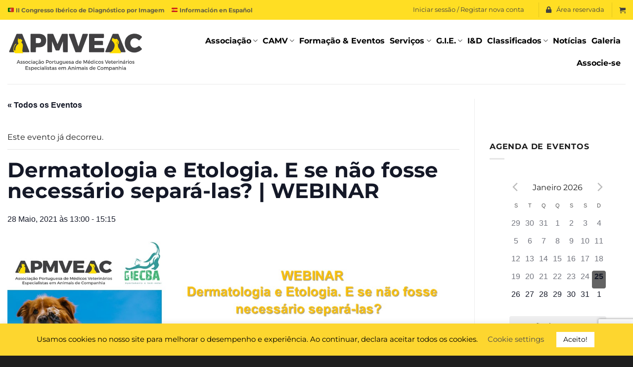

--- FILE ---
content_type: text/html; charset=utf-8
request_url: https://www.google.com/recaptcha/api2/anchor?ar=1&k=6LfmIdIpAAAAAJSOlL8ZZtGxJEDGFhLLmtj5MXiK&co=aHR0cHM6Ly9hcG12ZWFjLnB0OjQ0Mw..&hl=en&v=PoyoqOPhxBO7pBk68S4YbpHZ&size=invisible&anchor-ms=20000&execute-ms=30000&cb=to4r4bmyowvg
body_size: 48589
content:
<!DOCTYPE HTML><html dir="ltr" lang="en"><head><meta http-equiv="Content-Type" content="text/html; charset=UTF-8">
<meta http-equiv="X-UA-Compatible" content="IE=edge">
<title>reCAPTCHA</title>
<style type="text/css">
/* cyrillic-ext */
@font-face {
  font-family: 'Roboto';
  font-style: normal;
  font-weight: 400;
  font-stretch: 100%;
  src: url(//fonts.gstatic.com/s/roboto/v48/KFO7CnqEu92Fr1ME7kSn66aGLdTylUAMa3GUBHMdazTgWw.woff2) format('woff2');
  unicode-range: U+0460-052F, U+1C80-1C8A, U+20B4, U+2DE0-2DFF, U+A640-A69F, U+FE2E-FE2F;
}
/* cyrillic */
@font-face {
  font-family: 'Roboto';
  font-style: normal;
  font-weight: 400;
  font-stretch: 100%;
  src: url(//fonts.gstatic.com/s/roboto/v48/KFO7CnqEu92Fr1ME7kSn66aGLdTylUAMa3iUBHMdazTgWw.woff2) format('woff2');
  unicode-range: U+0301, U+0400-045F, U+0490-0491, U+04B0-04B1, U+2116;
}
/* greek-ext */
@font-face {
  font-family: 'Roboto';
  font-style: normal;
  font-weight: 400;
  font-stretch: 100%;
  src: url(//fonts.gstatic.com/s/roboto/v48/KFO7CnqEu92Fr1ME7kSn66aGLdTylUAMa3CUBHMdazTgWw.woff2) format('woff2');
  unicode-range: U+1F00-1FFF;
}
/* greek */
@font-face {
  font-family: 'Roboto';
  font-style: normal;
  font-weight: 400;
  font-stretch: 100%;
  src: url(//fonts.gstatic.com/s/roboto/v48/KFO7CnqEu92Fr1ME7kSn66aGLdTylUAMa3-UBHMdazTgWw.woff2) format('woff2');
  unicode-range: U+0370-0377, U+037A-037F, U+0384-038A, U+038C, U+038E-03A1, U+03A3-03FF;
}
/* math */
@font-face {
  font-family: 'Roboto';
  font-style: normal;
  font-weight: 400;
  font-stretch: 100%;
  src: url(//fonts.gstatic.com/s/roboto/v48/KFO7CnqEu92Fr1ME7kSn66aGLdTylUAMawCUBHMdazTgWw.woff2) format('woff2');
  unicode-range: U+0302-0303, U+0305, U+0307-0308, U+0310, U+0312, U+0315, U+031A, U+0326-0327, U+032C, U+032F-0330, U+0332-0333, U+0338, U+033A, U+0346, U+034D, U+0391-03A1, U+03A3-03A9, U+03B1-03C9, U+03D1, U+03D5-03D6, U+03F0-03F1, U+03F4-03F5, U+2016-2017, U+2034-2038, U+203C, U+2040, U+2043, U+2047, U+2050, U+2057, U+205F, U+2070-2071, U+2074-208E, U+2090-209C, U+20D0-20DC, U+20E1, U+20E5-20EF, U+2100-2112, U+2114-2115, U+2117-2121, U+2123-214F, U+2190, U+2192, U+2194-21AE, U+21B0-21E5, U+21F1-21F2, U+21F4-2211, U+2213-2214, U+2216-22FF, U+2308-230B, U+2310, U+2319, U+231C-2321, U+2336-237A, U+237C, U+2395, U+239B-23B7, U+23D0, U+23DC-23E1, U+2474-2475, U+25AF, U+25B3, U+25B7, U+25BD, U+25C1, U+25CA, U+25CC, U+25FB, U+266D-266F, U+27C0-27FF, U+2900-2AFF, U+2B0E-2B11, U+2B30-2B4C, U+2BFE, U+3030, U+FF5B, U+FF5D, U+1D400-1D7FF, U+1EE00-1EEFF;
}
/* symbols */
@font-face {
  font-family: 'Roboto';
  font-style: normal;
  font-weight: 400;
  font-stretch: 100%;
  src: url(//fonts.gstatic.com/s/roboto/v48/KFO7CnqEu92Fr1ME7kSn66aGLdTylUAMaxKUBHMdazTgWw.woff2) format('woff2');
  unicode-range: U+0001-000C, U+000E-001F, U+007F-009F, U+20DD-20E0, U+20E2-20E4, U+2150-218F, U+2190, U+2192, U+2194-2199, U+21AF, U+21E6-21F0, U+21F3, U+2218-2219, U+2299, U+22C4-22C6, U+2300-243F, U+2440-244A, U+2460-24FF, U+25A0-27BF, U+2800-28FF, U+2921-2922, U+2981, U+29BF, U+29EB, U+2B00-2BFF, U+4DC0-4DFF, U+FFF9-FFFB, U+10140-1018E, U+10190-1019C, U+101A0, U+101D0-101FD, U+102E0-102FB, U+10E60-10E7E, U+1D2C0-1D2D3, U+1D2E0-1D37F, U+1F000-1F0FF, U+1F100-1F1AD, U+1F1E6-1F1FF, U+1F30D-1F30F, U+1F315, U+1F31C, U+1F31E, U+1F320-1F32C, U+1F336, U+1F378, U+1F37D, U+1F382, U+1F393-1F39F, U+1F3A7-1F3A8, U+1F3AC-1F3AF, U+1F3C2, U+1F3C4-1F3C6, U+1F3CA-1F3CE, U+1F3D4-1F3E0, U+1F3ED, U+1F3F1-1F3F3, U+1F3F5-1F3F7, U+1F408, U+1F415, U+1F41F, U+1F426, U+1F43F, U+1F441-1F442, U+1F444, U+1F446-1F449, U+1F44C-1F44E, U+1F453, U+1F46A, U+1F47D, U+1F4A3, U+1F4B0, U+1F4B3, U+1F4B9, U+1F4BB, U+1F4BF, U+1F4C8-1F4CB, U+1F4D6, U+1F4DA, U+1F4DF, U+1F4E3-1F4E6, U+1F4EA-1F4ED, U+1F4F7, U+1F4F9-1F4FB, U+1F4FD-1F4FE, U+1F503, U+1F507-1F50B, U+1F50D, U+1F512-1F513, U+1F53E-1F54A, U+1F54F-1F5FA, U+1F610, U+1F650-1F67F, U+1F687, U+1F68D, U+1F691, U+1F694, U+1F698, U+1F6AD, U+1F6B2, U+1F6B9-1F6BA, U+1F6BC, U+1F6C6-1F6CF, U+1F6D3-1F6D7, U+1F6E0-1F6EA, U+1F6F0-1F6F3, U+1F6F7-1F6FC, U+1F700-1F7FF, U+1F800-1F80B, U+1F810-1F847, U+1F850-1F859, U+1F860-1F887, U+1F890-1F8AD, U+1F8B0-1F8BB, U+1F8C0-1F8C1, U+1F900-1F90B, U+1F93B, U+1F946, U+1F984, U+1F996, U+1F9E9, U+1FA00-1FA6F, U+1FA70-1FA7C, U+1FA80-1FA89, U+1FA8F-1FAC6, U+1FACE-1FADC, U+1FADF-1FAE9, U+1FAF0-1FAF8, U+1FB00-1FBFF;
}
/* vietnamese */
@font-face {
  font-family: 'Roboto';
  font-style: normal;
  font-weight: 400;
  font-stretch: 100%;
  src: url(//fonts.gstatic.com/s/roboto/v48/KFO7CnqEu92Fr1ME7kSn66aGLdTylUAMa3OUBHMdazTgWw.woff2) format('woff2');
  unicode-range: U+0102-0103, U+0110-0111, U+0128-0129, U+0168-0169, U+01A0-01A1, U+01AF-01B0, U+0300-0301, U+0303-0304, U+0308-0309, U+0323, U+0329, U+1EA0-1EF9, U+20AB;
}
/* latin-ext */
@font-face {
  font-family: 'Roboto';
  font-style: normal;
  font-weight: 400;
  font-stretch: 100%;
  src: url(//fonts.gstatic.com/s/roboto/v48/KFO7CnqEu92Fr1ME7kSn66aGLdTylUAMa3KUBHMdazTgWw.woff2) format('woff2');
  unicode-range: U+0100-02BA, U+02BD-02C5, U+02C7-02CC, U+02CE-02D7, U+02DD-02FF, U+0304, U+0308, U+0329, U+1D00-1DBF, U+1E00-1E9F, U+1EF2-1EFF, U+2020, U+20A0-20AB, U+20AD-20C0, U+2113, U+2C60-2C7F, U+A720-A7FF;
}
/* latin */
@font-face {
  font-family: 'Roboto';
  font-style: normal;
  font-weight: 400;
  font-stretch: 100%;
  src: url(//fonts.gstatic.com/s/roboto/v48/KFO7CnqEu92Fr1ME7kSn66aGLdTylUAMa3yUBHMdazQ.woff2) format('woff2');
  unicode-range: U+0000-00FF, U+0131, U+0152-0153, U+02BB-02BC, U+02C6, U+02DA, U+02DC, U+0304, U+0308, U+0329, U+2000-206F, U+20AC, U+2122, U+2191, U+2193, U+2212, U+2215, U+FEFF, U+FFFD;
}
/* cyrillic-ext */
@font-face {
  font-family: 'Roboto';
  font-style: normal;
  font-weight: 500;
  font-stretch: 100%;
  src: url(//fonts.gstatic.com/s/roboto/v48/KFO7CnqEu92Fr1ME7kSn66aGLdTylUAMa3GUBHMdazTgWw.woff2) format('woff2');
  unicode-range: U+0460-052F, U+1C80-1C8A, U+20B4, U+2DE0-2DFF, U+A640-A69F, U+FE2E-FE2F;
}
/* cyrillic */
@font-face {
  font-family: 'Roboto';
  font-style: normal;
  font-weight: 500;
  font-stretch: 100%;
  src: url(//fonts.gstatic.com/s/roboto/v48/KFO7CnqEu92Fr1ME7kSn66aGLdTylUAMa3iUBHMdazTgWw.woff2) format('woff2');
  unicode-range: U+0301, U+0400-045F, U+0490-0491, U+04B0-04B1, U+2116;
}
/* greek-ext */
@font-face {
  font-family: 'Roboto';
  font-style: normal;
  font-weight: 500;
  font-stretch: 100%;
  src: url(//fonts.gstatic.com/s/roboto/v48/KFO7CnqEu92Fr1ME7kSn66aGLdTylUAMa3CUBHMdazTgWw.woff2) format('woff2');
  unicode-range: U+1F00-1FFF;
}
/* greek */
@font-face {
  font-family: 'Roboto';
  font-style: normal;
  font-weight: 500;
  font-stretch: 100%;
  src: url(//fonts.gstatic.com/s/roboto/v48/KFO7CnqEu92Fr1ME7kSn66aGLdTylUAMa3-UBHMdazTgWw.woff2) format('woff2');
  unicode-range: U+0370-0377, U+037A-037F, U+0384-038A, U+038C, U+038E-03A1, U+03A3-03FF;
}
/* math */
@font-face {
  font-family: 'Roboto';
  font-style: normal;
  font-weight: 500;
  font-stretch: 100%;
  src: url(//fonts.gstatic.com/s/roboto/v48/KFO7CnqEu92Fr1ME7kSn66aGLdTylUAMawCUBHMdazTgWw.woff2) format('woff2');
  unicode-range: U+0302-0303, U+0305, U+0307-0308, U+0310, U+0312, U+0315, U+031A, U+0326-0327, U+032C, U+032F-0330, U+0332-0333, U+0338, U+033A, U+0346, U+034D, U+0391-03A1, U+03A3-03A9, U+03B1-03C9, U+03D1, U+03D5-03D6, U+03F0-03F1, U+03F4-03F5, U+2016-2017, U+2034-2038, U+203C, U+2040, U+2043, U+2047, U+2050, U+2057, U+205F, U+2070-2071, U+2074-208E, U+2090-209C, U+20D0-20DC, U+20E1, U+20E5-20EF, U+2100-2112, U+2114-2115, U+2117-2121, U+2123-214F, U+2190, U+2192, U+2194-21AE, U+21B0-21E5, U+21F1-21F2, U+21F4-2211, U+2213-2214, U+2216-22FF, U+2308-230B, U+2310, U+2319, U+231C-2321, U+2336-237A, U+237C, U+2395, U+239B-23B7, U+23D0, U+23DC-23E1, U+2474-2475, U+25AF, U+25B3, U+25B7, U+25BD, U+25C1, U+25CA, U+25CC, U+25FB, U+266D-266F, U+27C0-27FF, U+2900-2AFF, U+2B0E-2B11, U+2B30-2B4C, U+2BFE, U+3030, U+FF5B, U+FF5D, U+1D400-1D7FF, U+1EE00-1EEFF;
}
/* symbols */
@font-face {
  font-family: 'Roboto';
  font-style: normal;
  font-weight: 500;
  font-stretch: 100%;
  src: url(//fonts.gstatic.com/s/roboto/v48/KFO7CnqEu92Fr1ME7kSn66aGLdTylUAMaxKUBHMdazTgWw.woff2) format('woff2');
  unicode-range: U+0001-000C, U+000E-001F, U+007F-009F, U+20DD-20E0, U+20E2-20E4, U+2150-218F, U+2190, U+2192, U+2194-2199, U+21AF, U+21E6-21F0, U+21F3, U+2218-2219, U+2299, U+22C4-22C6, U+2300-243F, U+2440-244A, U+2460-24FF, U+25A0-27BF, U+2800-28FF, U+2921-2922, U+2981, U+29BF, U+29EB, U+2B00-2BFF, U+4DC0-4DFF, U+FFF9-FFFB, U+10140-1018E, U+10190-1019C, U+101A0, U+101D0-101FD, U+102E0-102FB, U+10E60-10E7E, U+1D2C0-1D2D3, U+1D2E0-1D37F, U+1F000-1F0FF, U+1F100-1F1AD, U+1F1E6-1F1FF, U+1F30D-1F30F, U+1F315, U+1F31C, U+1F31E, U+1F320-1F32C, U+1F336, U+1F378, U+1F37D, U+1F382, U+1F393-1F39F, U+1F3A7-1F3A8, U+1F3AC-1F3AF, U+1F3C2, U+1F3C4-1F3C6, U+1F3CA-1F3CE, U+1F3D4-1F3E0, U+1F3ED, U+1F3F1-1F3F3, U+1F3F5-1F3F7, U+1F408, U+1F415, U+1F41F, U+1F426, U+1F43F, U+1F441-1F442, U+1F444, U+1F446-1F449, U+1F44C-1F44E, U+1F453, U+1F46A, U+1F47D, U+1F4A3, U+1F4B0, U+1F4B3, U+1F4B9, U+1F4BB, U+1F4BF, U+1F4C8-1F4CB, U+1F4D6, U+1F4DA, U+1F4DF, U+1F4E3-1F4E6, U+1F4EA-1F4ED, U+1F4F7, U+1F4F9-1F4FB, U+1F4FD-1F4FE, U+1F503, U+1F507-1F50B, U+1F50D, U+1F512-1F513, U+1F53E-1F54A, U+1F54F-1F5FA, U+1F610, U+1F650-1F67F, U+1F687, U+1F68D, U+1F691, U+1F694, U+1F698, U+1F6AD, U+1F6B2, U+1F6B9-1F6BA, U+1F6BC, U+1F6C6-1F6CF, U+1F6D3-1F6D7, U+1F6E0-1F6EA, U+1F6F0-1F6F3, U+1F6F7-1F6FC, U+1F700-1F7FF, U+1F800-1F80B, U+1F810-1F847, U+1F850-1F859, U+1F860-1F887, U+1F890-1F8AD, U+1F8B0-1F8BB, U+1F8C0-1F8C1, U+1F900-1F90B, U+1F93B, U+1F946, U+1F984, U+1F996, U+1F9E9, U+1FA00-1FA6F, U+1FA70-1FA7C, U+1FA80-1FA89, U+1FA8F-1FAC6, U+1FACE-1FADC, U+1FADF-1FAE9, U+1FAF0-1FAF8, U+1FB00-1FBFF;
}
/* vietnamese */
@font-face {
  font-family: 'Roboto';
  font-style: normal;
  font-weight: 500;
  font-stretch: 100%;
  src: url(//fonts.gstatic.com/s/roboto/v48/KFO7CnqEu92Fr1ME7kSn66aGLdTylUAMa3OUBHMdazTgWw.woff2) format('woff2');
  unicode-range: U+0102-0103, U+0110-0111, U+0128-0129, U+0168-0169, U+01A0-01A1, U+01AF-01B0, U+0300-0301, U+0303-0304, U+0308-0309, U+0323, U+0329, U+1EA0-1EF9, U+20AB;
}
/* latin-ext */
@font-face {
  font-family: 'Roboto';
  font-style: normal;
  font-weight: 500;
  font-stretch: 100%;
  src: url(//fonts.gstatic.com/s/roboto/v48/KFO7CnqEu92Fr1ME7kSn66aGLdTylUAMa3KUBHMdazTgWw.woff2) format('woff2');
  unicode-range: U+0100-02BA, U+02BD-02C5, U+02C7-02CC, U+02CE-02D7, U+02DD-02FF, U+0304, U+0308, U+0329, U+1D00-1DBF, U+1E00-1E9F, U+1EF2-1EFF, U+2020, U+20A0-20AB, U+20AD-20C0, U+2113, U+2C60-2C7F, U+A720-A7FF;
}
/* latin */
@font-face {
  font-family: 'Roboto';
  font-style: normal;
  font-weight: 500;
  font-stretch: 100%;
  src: url(//fonts.gstatic.com/s/roboto/v48/KFO7CnqEu92Fr1ME7kSn66aGLdTylUAMa3yUBHMdazQ.woff2) format('woff2');
  unicode-range: U+0000-00FF, U+0131, U+0152-0153, U+02BB-02BC, U+02C6, U+02DA, U+02DC, U+0304, U+0308, U+0329, U+2000-206F, U+20AC, U+2122, U+2191, U+2193, U+2212, U+2215, U+FEFF, U+FFFD;
}
/* cyrillic-ext */
@font-face {
  font-family: 'Roboto';
  font-style: normal;
  font-weight: 900;
  font-stretch: 100%;
  src: url(//fonts.gstatic.com/s/roboto/v48/KFO7CnqEu92Fr1ME7kSn66aGLdTylUAMa3GUBHMdazTgWw.woff2) format('woff2');
  unicode-range: U+0460-052F, U+1C80-1C8A, U+20B4, U+2DE0-2DFF, U+A640-A69F, U+FE2E-FE2F;
}
/* cyrillic */
@font-face {
  font-family: 'Roboto';
  font-style: normal;
  font-weight: 900;
  font-stretch: 100%;
  src: url(//fonts.gstatic.com/s/roboto/v48/KFO7CnqEu92Fr1ME7kSn66aGLdTylUAMa3iUBHMdazTgWw.woff2) format('woff2');
  unicode-range: U+0301, U+0400-045F, U+0490-0491, U+04B0-04B1, U+2116;
}
/* greek-ext */
@font-face {
  font-family: 'Roboto';
  font-style: normal;
  font-weight: 900;
  font-stretch: 100%;
  src: url(//fonts.gstatic.com/s/roboto/v48/KFO7CnqEu92Fr1ME7kSn66aGLdTylUAMa3CUBHMdazTgWw.woff2) format('woff2');
  unicode-range: U+1F00-1FFF;
}
/* greek */
@font-face {
  font-family: 'Roboto';
  font-style: normal;
  font-weight: 900;
  font-stretch: 100%;
  src: url(//fonts.gstatic.com/s/roboto/v48/KFO7CnqEu92Fr1ME7kSn66aGLdTylUAMa3-UBHMdazTgWw.woff2) format('woff2');
  unicode-range: U+0370-0377, U+037A-037F, U+0384-038A, U+038C, U+038E-03A1, U+03A3-03FF;
}
/* math */
@font-face {
  font-family: 'Roboto';
  font-style: normal;
  font-weight: 900;
  font-stretch: 100%;
  src: url(//fonts.gstatic.com/s/roboto/v48/KFO7CnqEu92Fr1ME7kSn66aGLdTylUAMawCUBHMdazTgWw.woff2) format('woff2');
  unicode-range: U+0302-0303, U+0305, U+0307-0308, U+0310, U+0312, U+0315, U+031A, U+0326-0327, U+032C, U+032F-0330, U+0332-0333, U+0338, U+033A, U+0346, U+034D, U+0391-03A1, U+03A3-03A9, U+03B1-03C9, U+03D1, U+03D5-03D6, U+03F0-03F1, U+03F4-03F5, U+2016-2017, U+2034-2038, U+203C, U+2040, U+2043, U+2047, U+2050, U+2057, U+205F, U+2070-2071, U+2074-208E, U+2090-209C, U+20D0-20DC, U+20E1, U+20E5-20EF, U+2100-2112, U+2114-2115, U+2117-2121, U+2123-214F, U+2190, U+2192, U+2194-21AE, U+21B0-21E5, U+21F1-21F2, U+21F4-2211, U+2213-2214, U+2216-22FF, U+2308-230B, U+2310, U+2319, U+231C-2321, U+2336-237A, U+237C, U+2395, U+239B-23B7, U+23D0, U+23DC-23E1, U+2474-2475, U+25AF, U+25B3, U+25B7, U+25BD, U+25C1, U+25CA, U+25CC, U+25FB, U+266D-266F, U+27C0-27FF, U+2900-2AFF, U+2B0E-2B11, U+2B30-2B4C, U+2BFE, U+3030, U+FF5B, U+FF5D, U+1D400-1D7FF, U+1EE00-1EEFF;
}
/* symbols */
@font-face {
  font-family: 'Roboto';
  font-style: normal;
  font-weight: 900;
  font-stretch: 100%;
  src: url(//fonts.gstatic.com/s/roboto/v48/KFO7CnqEu92Fr1ME7kSn66aGLdTylUAMaxKUBHMdazTgWw.woff2) format('woff2');
  unicode-range: U+0001-000C, U+000E-001F, U+007F-009F, U+20DD-20E0, U+20E2-20E4, U+2150-218F, U+2190, U+2192, U+2194-2199, U+21AF, U+21E6-21F0, U+21F3, U+2218-2219, U+2299, U+22C4-22C6, U+2300-243F, U+2440-244A, U+2460-24FF, U+25A0-27BF, U+2800-28FF, U+2921-2922, U+2981, U+29BF, U+29EB, U+2B00-2BFF, U+4DC0-4DFF, U+FFF9-FFFB, U+10140-1018E, U+10190-1019C, U+101A0, U+101D0-101FD, U+102E0-102FB, U+10E60-10E7E, U+1D2C0-1D2D3, U+1D2E0-1D37F, U+1F000-1F0FF, U+1F100-1F1AD, U+1F1E6-1F1FF, U+1F30D-1F30F, U+1F315, U+1F31C, U+1F31E, U+1F320-1F32C, U+1F336, U+1F378, U+1F37D, U+1F382, U+1F393-1F39F, U+1F3A7-1F3A8, U+1F3AC-1F3AF, U+1F3C2, U+1F3C4-1F3C6, U+1F3CA-1F3CE, U+1F3D4-1F3E0, U+1F3ED, U+1F3F1-1F3F3, U+1F3F5-1F3F7, U+1F408, U+1F415, U+1F41F, U+1F426, U+1F43F, U+1F441-1F442, U+1F444, U+1F446-1F449, U+1F44C-1F44E, U+1F453, U+1F46A, U+1F47D, U+1F4A3, U+1F4B0, U+1F4B3, U+1F4B9, U+1F4BB, U+1F4BF, U+1F4C8-1F4CB, U+1F4D6, U+1F4DA, U+1F4DF, U+1F4E3-1F4E6, U+1F4EA-1F4ED, U+1F4F7, U+1F4F9-1F4FB, U+1F4FD-1F4FE, U+1F503, U+1F507-1F50B, U+1F50D, U+1F512-1F513, U+1F53E-1F54A, U+1F54F-1F5FA, U+1F610, U+1F650-1F67F, U+1F687, U+1F68D, U+1F691, U+1F694, U+1F698, U+1F6AD, U+1F6B2, U+1F6B9-1F6BA, U+1F6BC, U+1F6C6-1F6CF, U+1F6D3-1F6D7, U+1F6E0-1F6EA, U+1F6F0-1F6F3, U+1F6F7-1F6FC, U+1F700-1F7FF, U+1F800-1F80B, U+1F810-1F847, U+1F850-1F859, U+1F860-1F887, U+1F890-1F8AD, U+1F8B0-1F8BB, U+1F8C0-1F8C1, U+1F900-1F90B, U+1F93B, U+1F946, U+1F984, U+1F996, U+1F9E9, U+1FA00-1FA6F, U+1FA70-1FA7C, U+1FA80-1FA89, U+1FA8F-1FAC6, U+1FACE-1FADC, U+1FADF-1FAE9, U+1FAF0-1FAF8, U+1FB00-1FBFF;
}
/* vietnamese */
@font-face {
  font-family: 'Roboto';
  font-style: normal;
  font-weight: 900;
  font-stretch: 100%;
  src: url(//fonts.gstatic.com/s/roboto/v48/KFO7CnqEu92Fr1ME7kSn66aGLdTylUAMa3OUBHMdazTgWw.woff2) format('woff2');
  unicode-range: U+0102-0103, U+0110-0111, U+0128-0129, U+0168-0169, U+01A0-01A1, U+01AF-01B0, U+0300-0301, U+0303-0304, U+0308-0309, U+0323, U+0329, U+1EA0-1EF9, U+20AB;
}
/* latin-ext */
@font-face {
  font-family: 'Roboto';
  font-style: normal;
  font-weight: 900;
  font-stretch: 100%;
  src: url(//fonts.gstatic.com/s/roboto/v48/KFO7CnqEu92Fr1ME7kSn66aGLdTylUAMa3KUBHMdazTgWw.woff2) format('woff2');
  unicode-range: U+0100-02BA, U+02BD-02C5, U+02C7-02CC, U+02CE-02D7, U+02DD-02FF, U+0304, U+0308, U+0329, U+1D00-1DBF, U+1E00-1E9F, U+1EF2-1EFF, U+2020, U+20A0-20AB, U+20AD-20C0, U+2113, U+2C60-2C7F, U+A720-A7FF;
}
/* latin */
@font-face {
  font-family: 'Roboto';
  font-style: normal;
  font-weight: 900;
  font-stretch: 100%;
  src: url(//fonts.gstatic.com/s/roboto/v48/KFO7CnqEu92Fr1ME7kSn66aGLdTylUAMa3yUBHMdazQ.woff2) format('woff2');
  unicode-range: U+0000-00FF, U+0131, U+0152-0153, U+02BB-02BC, U+02C6, U+02DA, U+02DC, U+0304, U+0308, U+0329, U+2000-206F, U+20AC, U+2122, U+2191, U+2193, U+2212, U+2215, U+FEFF, U+FFFD;
}

</style>
<link rel="stylesheet" type="text/css" href="https://www.gstatic.com/recaptcha/releases/PoyoqOPhxBO7pBk68S4YbpHZ/styles__ltr.css">
<script nonce="4FlIYYaTOYEqNzTh7so9tQ" type="text/javascript">window['__recaptcha_api'] = 'https://www.google.com/recaptcha/api2/';</script>
<script type="text/javascript" src="https://www.gstatic.com/recaptcha/releases/PoyoqOPhxBO7pBk68S4YbpHZ/recaptcha__en.js" nonce="4FlIYYaTOYEqNzTh7so9tQ">
      
    </script></head>
<body><div id="rc-anchor-alert" class="rc-anchor-alert"></div>
<input type="hidden" id="recaptcha-token" value="[base64]">
<script type="text/javascript" nonce="4FlIYYaTOYEqNzTh7so9tQ">
      recaptcha.anchor.Main.init("[\x22ainput\x22,[\x22bgdata\x22,\x22\x22,\[base64]/[base64]/MjU1Ong/[base64]/[base64]/[base64]/[base64]/[base64]/[base64]/[base64]/[base64]/[base64]/[base64]/[base64]/[base64]/[base64]/[base64]/[base64]\\u003d\x22,\[base64]\\u003d\\u003d\x22,\x22JMKcWhbDh8OEwoNTw7QTEsOZCyrDghPCsAoyw60Dw5TDu8Kcw4PCoWIRAlpuUMO3IMO/K8OOw47DhSlwwqHCmMO/RiUjdcOyesOYwpbDgsOCLBfDp8KIw4Qww5Q+WyjDiMK0fQ/Ck1ZQw47CusK+bcKpwq/CnV8Qw6LDj8KGCsO8BsOYwpATEHnCkyAfd0hNwp7CrSQnCsKAw4LCiwLDkMOXwpEeDw3CknHCm8O3wphKElR7wrMgQUfCpg/CvsOcQzsQwqnDsAgtYmUYeUkWWxzDowV9w5EVw45dIcK9w6xofMONZsK9woRdw6o3cwBcw7zDvn9Kw5V5PsODw4UywozDjU7CsxM+Z8O+w6xcwqJBUcKDwr/[base64]/DlcOPcVgBwoZZTSZCwqfCu2R6fMO0wqrCvlxDVFHCoW1/[base64]/GmvCvglkN8OPw5lRw5bDtcK7eA/DmcKkwpJpAsOjQk7DsTkMwoBVw6dPFWUiwovCh8OWw7oFL1pJETnCo8KUA8KvacOVw5NBbg8Qwooyw5jCs0cAw4LDl8K2EsOGAcKwOMKsQ17CimtnVXjDisKSwp9BMMODwrPDjcKRYE/CpxDDk8KbAcKGwrYnwrTCgMO4wrHDuMK/dcOjw5nCvT47DsO6wo/CscO9HnTCi2oJE8OgFzJUw7LDp8OmZnbDmFkcV8Ocwo1TSFtrcifDpcKMw5ltdsOVMVHCmAjDgMK5w51owp0owrXDj3HCtRdqwoXCssKYwoxyIcKPfsOAGQ3ChsKiJmVOwrJLZmILenjCs8KlwocMQml3AsKBwrrCiHbDusKjw69cwot2w7DCl8K6NnEDb8OzCj/[base64]/DucKMwr5HasOTw4TCsTs4SGTCuA/Do8Oiwo0WwozDn8OCwqLDvyHCrxjDoA/Cl8OMwrF1wrkxAcOIw7VkEAAzbMKYBHQpCcKKwooMw5nCnRfDjV/DlXDDq8KNwrnCvWjDm8O6wr/DjkzDr8Opw4LCqxkmwosFwrN3w682WWlPNMKZw7RpwpDCk8O/wr3DicKDZnDCo8KMYx0QdMKta8OwTMKhwogeE8OVwpNIL0LDv8K2wqPCik1/woTDph7DiwLCvmoYDHQpworCk0/CpMKqcMO5w5AtUsK4d8O9wpHCm0FdTkIJKMKFwq4twplrwphFw6LDsTnCg8OAw4UAw7LCsms8w5k+cMOgBGvCicKbw6TDrQzDs8KKwqDClCF1wqx2wrgrwpZNw6g/KMOWKlfDnm3CgMOyDFTCm8KXwp/[base64]/cwIIAXZMw5TDpX4Gw53DugLDgW0qw5zCmcKMw5/[base64]/Cv8OeKC7Cp8OqwonDl0vCiTIXwogAw6bDlMOgeFZ7K1HCnsOUwpfCo8KSasKnZMODDsOrYsKdJcKcX0LCllBAZMKjw5vDscKGwqPCs1ozC8KWwrLDj8OzYWsEw5bCmsOjD1/[base64]/DhmDDvsK7QcOHYH0bYHkbw5TCqBlywr3DucOaOsKyw7fDnEI/w799LMOkwq4mM299RSrDvnHCmEJ1YcOPw4NSdsOcwo0AWA7Ck0wXw6DDrMKOYsKpTsKODcODwrnCmMK/w4txwp4eScKoK0fDjRc3w6XDiRHCsT0yw5FaPsOrwo1zw5rDosOvwqR1bTMkwpzDt8OgQ3HDmMKJeMKLw5Afw5gII8OyB8KhPcKvw7oLZ8OKCj/Ckn1YX3Urw4fCu2pYw7nDj8OlbcOWe8KswoPCo8OaPVzCiMOSKFRqw5nCnMOxbsKhO23Ck8KJXyjDvMKEwqhYwpF1wrfDqcOQVXFQDcO6Ug7CpU9RJsKGHD7DsMKRwp9OThvCu2/Cu1PCjhLCsBAtw4NUw5fCtEPCowweY8OefQMaw6LCrsOuFV/Chy/[base64]/w4srDmkkw6zDh0HDmhrCrMK9wrU7KFvCtcKOIcONw6BVfXHCpsOtHsOVwoDCpcOlYMOaOi0MEsOdNjVRwoHCscOUTsK0w7wtN8KHFk0nU0B9woh7S8K/[base64]/CqcKiwrA3DcKaacOVPMKTwr09AcOPJT8ILsKaCgrDl8Oew6NVA8OGJXvDlcOLwqjCsMKVwqd/b0ZjBw1ZwpLCvGUKw7cffyHCpiTDhsKrC8OQw5LDvylEexnCj3zDlhjDmcO6EsK9w5TCtzvCuwHDrcOKKHw7bcKfAMKeaXcbKANdwoLCp2lSw7LCn8KPwpUww5XCpsKtw5osFHM+N8OMwqLDozY6HsOdYG9/[base64]/w7MxwpFKNQhiQWjDisKYw7UaaUzDqcOVB8KOw6HDocO2bMO6bETDiGHCkgQ0wonCusO5dG3CpMOnZcKywqEpw6jDvz4WwrR3NkgiwpvDjFTCm8OHKcOYw6/DgcOpwrPCtxHDrcOOVMOWwpgdwq7DhsKvw43CgsKgR8K7Rm1zVMOqMgbDuE/DnMKIMsOTw6LDscOiPlwQwoDDk8ONwqkBw77CgjHDvsOdw7bDncOgw7HCgsO2w6YUFTZHI1/Cr24xw4EtwpNbEwJeJQ/[base64]/Dh08uEMOpw7HCsTXDucOMacOPQVccHHASw4dENibDlGE5w7bCln7CkXF2FSHDrCrDgcKDw6Abw4DDtsKaD8OTSQBnRcKpwoB2NkvDt8KNJMKQwqHCnhdHH8OEw7U+TcKTw70FcBwuwoRPw5nCs04aAsK3w4zDuMO/csKLw7Zgwpk1woB+w7llCCIPwqvCtcOwTQnDnSYKWsOZD8O3PMKIw7oKLDLDicOTwobCnsKkw6TCpxrCsy/Dmy/[base64]/[base64]/CjXCoMK9woLDu8Knb0PCuhBBFsKLwqsmWXjCm8KawodLAHY2SsOZw63DsgfDrcO8w6cEVxvDh1pzw6NNw6Z2BMOydxLDt0DDhsOowrA/w4ZYGQrDv8KYaXHDncOfw7vCjsKodCtmUsKvwpDDhnwsWUszwq1OGWHDrG7ChXZRf8K5w7Ybw6fDu1HDlXbDpBnDi3XDj3TDtcKmCsKLOg8PwpM4Gjd/wpIqw7stUcKOLSwYbFoLFzYLwpXCkGrDlSbCgMOcw6YBw7snw63CmMKAw4ZqQcOFwoHDusOpNiTCm1jDjMK1wr8Cw7Qpw4cXJkzCqGJ7w7wKVzfCicOxWMOabn/CqEo2OcKQwrsmb30gI8OFw4TCu380w4zDv8Kmw4zDjsOvTRhFY8Kww7vCt8OuUDnDkcOZw6nCnnbCgMOywrzCi8KywrNUbg3CvMKCVMOrUT/[base64]/Cr8Kfwqpaw5DDkMORwrYwwqfDt3l3wrVlwr0+wrVKTR/CkHrCj07Dl3fDhsOmMkrCi05IUMKPUzzCpcOdw4sSBB1KV0x0PsOgw5XCtcOxEHfDtj4JDWAjfGDCkThNUAY3QxYODMOXOGHDvcK0JsKvwp7CiMKCd2s/[base64]/CscOaLXrDvCR5X8OVdcOKwp3Cv8OERQUiEsKiw4LCnBvClsOJw4/Dk8K4ccKIMm4pTwEpw7jCiE1sw6rDm8KCwqZlwrodwrnCjzzCgMOPXsKSwpV2eRE6EMO+wo8zw4HCjMOfwp91EMKVGcOlAErDgcKPw77DtljCosK7UsOeUMO/P09vejxQw41Yw49mwrTDnhLCsFojAsOVeQbDtnwSV8OCw5jCnVpOwpfChxVFa0vCun/DizBpw4Y6E8OKQT5vw68qUQ1Mwo7CrhDDtcOZw51bC8KBA8OGN8Kaw6Q8NcK9w7HDocONbMKBw6rDgcOyG0vDocK6w5MXIknDoBzDpgsDNsOwcko+w4fCml/ClcObO2fCj31bw5VMwo3ClsKrwoLCmMKbcyfCin/CjcKNw7jCusOLesOBw4xKwrPCr8KpPBEAVTlNOsKzwpHDmnLDogLDsmYYwqx/wpjCgMO8VsKlQl/Cr04vRcK6wpLCkUVefFsbw4/CrS5xw75ebzvCo0HCh11YK8Ofw4vCnMKHw5o8WWrCpMOPwpvDjsOmAsOPYsK7ccKmw73DuFnDoQrCtcO/EsKlHwPCsxlnLsONwoYmIsOmw68cI8Kxw4duwo8KC8Owwr3CosOeaSRww6PDosKbXD/Cgl/DvMKSDRDDrAljfFhyw7nCk3PDgxTDtWgWAn/CvCnCuB4XbWl1wrfDosOKZR3DokgMSyFkVsK/[base64]/Co8OMDQ7DvsKmf8OhWXM6dG5aw5wUB2N8asOFeMOhw7DCvsKjw6And8KbQcKSGx9RCsKOwo/DrFfDoQLCg3PCpClMAMKHJcOgw4ZTwo48wpFMYyHCu8KfKgHDg8KRKcKmw6lcw41/[base64]/Cmgctw6YQQcKswpBZAsKfw44yfAQWw6TDu2lHFEopOMKzw6tOaCBwJ8KDbSjDgsK3KQTCqsKbMMOqCn3DucKnw5V/AcKZw6ZkwqrDiXR7w4LCnn7DrmvCh8KFw4XCpDl/TsOyw40WaTXCgsKxL0gDw5EKP8ObEiV6ZMKnwppRdsO0w7HDmF7DssKQwqxywr5gL8OxwpMqalllRSVMwpMfegjDiiAow5XDv8KRCGIqdMK0CcK6JAdVwq/Cgk1wVTl0EcKWwpLDlxEywqdYw7J6BmjDsU3Cv8Kzb8Kiw57Ds8Ozwp/Cn8OvagTCrsOzSGnCmsKwwoYfwqjDusKGw4FlYsOJwpBFw60pwoPDiSUpw7BzGsOvwpsoZsOAw73Cj8O9w5YuwpXDkcOKXcKCw5pWwqDCvQgCJcKEw4wdw4vCk1HCvk/DkDEywpVfZHjCjirDuAcVw6PCncOkQD9Ww7hvE0HChsOPw4TDgx7DohnDoTLCr8OgwpBBw6Ixw7bCoGzCvsKHe8Kfw70DaGsRw7IVwqZjVlpKQMKnw4VbwrvDiS4/wq3CiG7Cg2LDvGF4wqjClcK6w7XDtBI9wotRw61vDcOmwofCpsO0wqHClcKqWngAwpvCnMK4YDbDlMOqw5QMw7/Dg8K/w49QQxfDmMKXH17CjcKmwotQfD5qw7t7HsO4w5HClMOTGFUUwppLWsKmwqR/KRpAw6RJdVLDsMKFfw3Dvk8KccKRwpLCg8Omw6vDisOSw49Rwo7DpMKYwpxCw5HDlMOxwq7ChsOrRDg7w4DCtsOTw6DDqwA9ESlvw5PDg8O7SmnDjCLDnMO6aSTCpcO/[base64]/CmnPCksKlJkLDl8O8F2d/[base64]/CjDjCkiduwrnDqsKaw59gKil5w4/CjUTDpMKNJ1kJw6tAP8Kmw7g3wp9gw5bDixPClE1aw7smwpYWw5fDq8OMwqHDr8Kuw4o9c8Kqw47ChyzDosOkVFHCkWnCt8OFPS3ClMOjRl3CncO/wrEuF2Aywq/DqSoXa8OuccO6wqnCpDHCucKjQMKowr/DkxFzHyPDhFjDpsKqw6pEwpzCmcK3wrrDtWLChcKxwoXDpkkvwo3Co1bDi8KrPFQVByXCjMO3dHrCrcOQwqksw5fDj3UKw4l6w4HCnBXCnMOOw6PCscONRMOKAMOrLcOcFcKTw5pWTsORw5/Dmm46bMOHMMKaX8ONK8OtPgXCvsKdw6IPdiPCpTzDvsO0w4vClxkNwoZfwpvDnSHCgWB7wrXDr8KWwqvDkUN2wqpeGcKmPcOvw4lcA8OJFxgYw5XDnV/DksKMwppnCMK2cnhnwoAZw6cGAR3DlhUyw6ojw7Jlw5/[base64]/Clj0FScORK8Kjw5nDoMKEwqnDncK7ZsK2w5bCj3JOw7lPwqNRPDPDtVvDkAM4JSgmw5sCIMOfOMOxw5JUIcKnCcO5XBg7w4zCp8Kmw6PDrk7Cv0zDqksCw7ZUwqsUwrjDlCInwr/Dhw5sHMK9wqN7w4jCqMKcw4ECwqEiI8KMQUvDmHV6P8KfDwwkwp7Cp8O6Y8OSElgEw59jTMOOAcKjw6xXw57CqcO9UzI+w644wrvCpDjCmcO+RsOGGzfDpcOWwoRKw4BCw6/[base64]/F8K6wpQmw7NawrzCjMKVw6QXwovCh8OjwrTCql19EFbCpcKaw6jDj2RfwoUqw6bCjAR8wpvCmwnDv8Khw6sgw6PCq8OAw6AHIcO4WcOgwqvDqMKswoh0VWMtw6BYw6vDtQnCizkSbjsNLV/CscKJU8KkwqZjP8OGWMKGQRxufsO2DBAAwoBIw5sffcKbfsOSwoLDuFDCkww8GsKUwq/DqB4ddsKEXMOyMFsCw7LCi8OhN1/[base64]/CtMKtwrXCrwkcwqPCqGDCvMKrw5YHQQrCgMO5wp3CpcKGwoVEwofDix0pTFbDiRXCvA4rQGXDhAo3worCqyAhMcOCB1dldsOcwofDpcOmw47DqUIXY8KeFMKQE8Osw4YJBcKZAMK3wojDvmjCjsKLwqV2wpnCrT8/[base64]/dcK/[base64]/ChcOuw5zCicKqw4rDlcK4w4/ChcKowpMKw7xywrTCjsKjd3rDlsK6ETdQw78jLwFCw5HDr1LCsErDqcOww6s4QmTCk3x3wpPCkATDuMKJR8K/[base64]/DsWsdTcO1wrrDpQhdw5BXNsKMwprCnMO/[base64]/Cn0zClw3DpxPDqGfDszPDvMORw5IhIEnChnVsCMOgw4dDwozDs8KqwqM/w6I1C8OpF8K3wpBjLMKfwrzCtsKXw6w7w593w5VmwptBAsOuwp1NIirCrEZtw7fDqQLDmsO2woUsSXrCniAEwotKwqIdGsOla8OuwokGw4Rew51/[base64]/[base64]/DtcKkRsO8BcOqU8O/[base64]/[base64]/[base64]/[base64]/[base64]/Dsj7CjBvDiMKFwrQqwq0swokcZcO4acOow5g8MD8fP0vDmERGaMOMwqYFwqrCjcOMfMKowq/DgMOlwozClMKlAMKEwrVeTcOkwqbCpcOow6LDt8Omw65nMMKDfsOTw6vDhcKMw7RwwpPDm8OXGhQ6FhdYw7d5fHIKw60ew7YEZXrCncKsw7Qywo5HdC3CnMOeaAHCggU3woTCpsKnNwHCsiQowoHDmcKgw6TDvMKAwpBIwqB2AWwtGMO4w7vDiD/CvUhEfwPDqsKzfsO2w7TDs8K3w7fDt8Ocw5DDihdJwooFMcKRFMOyw6HCqlgHwoklRMKIKcOkw5fCncOxwrVdI8Ksw5EUJMK5XQlBw73CpsOjwpXCiiM5TXBHQ8K3wqfDtTlYwqFHccOwwrlEWsKow7vDnXtIwos3wrN/[base64]/BTfCjmZeScKkw5rDh8KsCsKIKsOOIRrDnMOzwrHDoRLDmE9iTMKZwoXDssO8w75Ew7YTw5XCn3zDuzhsHcO/wpfDjsKQKgsibcOvw4Z7wpLDlm3Cv8Kpbk84w5QcwpdzEMKPTAdMbsOkXcOSw53CsDVRwp53wojDgGIawqIhw4/[base64]/Di8Knwr7DqE47YcKPecODwo8XwoHCgsOpTBsCwpbCk8OvwoctT2HCucK2w41Rw6nDmsOTYMOsUTQSwoTChMOXw7Ncw4TCn1nDsRIIMcKKw7QkOkA9GcKReMOtwo3CkMKpwqfDp8O3w4w1wpjDr8OaHMOGSsOrWgfCjMOFwqNDw78lwo4AXh/CjR/CkghOLsOMSn7Dp8KgCcKRGHDCh8OhGMOrdkbDucOPcDrDqB3DksK+EcK4KhXCgcKDSW0VdkV+RMOtYSYXw78PcMKPw5tow7PCtn8VwpbCqsKAw5nDqcKZS8KLdyQeYhQyVS/[base64]/[base64]/wpTCiTTDlcOrwpDDlnPCicKvwpYyGSLCosKhVsKsQmw1w7lnwpPDnsKmwq7CtMKsw58IS8Ogw59ObcO6EVBkLEjCgXXClhTDlMKdwoLCicKxwpXCly9YPMOvbQ3DtcKPwptXZFvCmGjCoFbDqMKEw5XDosO7w4E+LA3CmGzCrmg6UcK8wp/DqXbCoETCgj5yOsOlw6k3OS1VOcOywrdPw6DCjMO9woZ4w7zCk3oLwqDCuk/[base64]/MS3CrcOXS8Orc8KzQMKYQHjDtsOMwpFiwqrCrU40ARvCsMOVw4lya8K1VmfCtUXDt3k6wr9qbC8QwpFvUsKVEn/CvVDClsOIw7Iuwrkgw6vDuETCqsKWw6Z6wqx9w7NFwqcPGRfCvsK+w58OGcKSHMOkwqF/[base64]/[base64]/[base64]/VsKKWlTCsMKFNAU4RzoDAsOUesKFHsKvwqFya0TCgV/Cu3bDmMOkw5FaQA3DssKlwpjCo8OEwozCtcO+w7l/fMKOPghXwojClcOzQQjCsVtwSsKmPWDDhcKQwo98OsKYwqZfw7LDscObMEcZw6jCv8KDOmQ7w7bDtwTDlmDDt8OCBsOLHzY1w73DhD/DiBbDkzZGw48MMsO8wpfDvExlwrdHw5ExVcOfwoopAA7DrhnDv8K/wo1WAMK4w6VkwrpAwoltwqpUwpIQw6PCm8KLT3fCiWF1w5gqwqfDh3nDuElUw5Fvwoxdw4kEwq7DoBsjR8OydcOiw77Do8OMw4ZgwoHDkcKvwojDolcfwrwww4/DriLCp3nDoALCsXDCpsOEw4zDssOUbn1BwoAFwqDDskzCkcKDwojDnB16DlzDocOFY3IGW8K7Zgowwp3DpCbCiMOdFHfCuMKzAMO/w6nCucOnw6LDksK4wovCqkt/[base64]/TmfCpcK4wr3DvTkbSQnDhcO5YsKTwqPCjCFGwpVvwoDCpsOke8Ozw5jCtGjClj1ew7PDohFrwrXDlcKsw6vCr8KlGcOowqbCtBfCpVrCuDJxw63Dki/DrcK1HX4JX8O+w4HCh3hFOxPDucOjHMKGwoPDmynDosONEsOCHUx0ScO/ecOzYzUYR8OSMMK6wprCgsK6wqfDiCZgw6Jzw4/DgsKCJsK8WcKmOcOAXcOGKcK0w6/Dk1XCi3HDiEBkJ8Kow6nCtcODwonDvcKVfcOFwp7DmU0aKC7DhgrDqhhVIcKtw53CswTDtWB2NMOGwqIxwrVwAT/CgFNqaMKwwo/DmMOTw78ZL8ODPsKnw7JYw5khwqzDv8KawrgreWHCpMKNwpQIw4Q8NsOEesK+w7PDkw8nTcOTB8Kuwq7DhcOfUClXw7HDhh7DhSHClSp0ChAHHD3CnMOvJzlQwq7Coh7DnjvCl8K7worCisK5fS7CsFXCmzpnS3TCugHCqxjCucK1FC/[base64]/[base64]/w4HCqsO2wo5jw5nClMKBHMO4EnJtBMKPCQhqXFjCscKTw5tuwpjDsh/Cp8KeScO3woJHY8Oow6rCoMKSWHXDiUPCqsOhPMOlw6fClyrDuQYJBsOMCcKVwrzDmD/DvMK3w57CusOPwqs4HXzCssKaHXMOacK9wpU9w5gjwonCl21GwrYGwqvCoiwRf2QUDVLDncO3IMKbJ18Vwq9AV8OnwrBgZsKowrAUw77DrXxYZMKhFWl+M8ODd2zCqnPCmsOqVQzDiD8/wrBeDi0Rw5LDgjbCn1QQPxEFw63Ds2RBw7dWw5B5wrJIeMK7w6/DiV/DqsOOw7PDhMOFw6dIDsO3wrYyw74Awo0tYsOcc8Ouw5vCgMKow5vDgD/DvcOqw57CusK0w6lqJVsTwr/DmWjDlMKAYWFdZsOoEi1hw4jDvcObwobDuTZcwqMYw51Pwr3DpcK8IGAqwpjDpcONW8O7w68dJwjCgcOUEzM3wrV5eMKdwpbDqRvCpGrCtcOHM03Dg8K7w4vDgsO/TkLCvMOSwpskREDCm8KQwpVMw57CoHNgZlXDtADCnsO5UCrCiMKgLXN2EsOIMsKbB8O+wpFCw5DCki5RDMKMHcOvHcKtQsOFfT/[base64]/CjsO7w7HCilgRw7zCrVxnw5vDoBTDklN+EibDtsKkwrbCr8KSwoxVw53DtDvCpMOKw7HDpmHCoxbDt8OdDSA2AcKTwoNlw7vDlR4Ww5JRwpY6M8OEw7EgTyPCtsKNwq14wpMbVcOeVcKDwpRSwqQMw5tww5TCvDDDtsOnHnjDmQN2w6nCgcOew7JaVQ/[base64]/[base64]/w4XCo8OlZMO1PFxdD8K8wrhmBz3CvFvCkFfDrMOmCXgrwpZIJTJnRMKtwoDCsMOwNW/CsSkxZDgCayXDig87PmPCq2bDlC0kL13DqMKBwpLDmsKGw4TDl0UZwrTCvsKBwpktBcOJWMKAw4Itw4l0w6vDicOKwqR9X3x0TcK/DyIOw4otwoEtQgJJTT7CnnfCg8KrwqJ/NBM2wp7DrsOkwoAvw6fDhsO7w5AcAMOHGljDpjNcVmDDrS3DnsOlwp1SwrNSLHBLwq/CkRhueFdVUcOqw4bDjBbDhMOlLsO6IR5eaHjCgmbCrsORw77ChW/ClMKwF8Kmw6Yrw6XCq8OJw7xGScOIP8O6w6fCnBAxLzfCnX3CqHnDtMOMYMOLPHQvwoEzfXXCp8OcIcOBw4wowqlRw6kxwpTDrsKjwpbDlnYXMlHDjcOXw6/Dq8KOwqbDqS15w45Xw5/DkkHCgsOAecKJwpPDnMKiVcOtXSQgCcOtwrfCjgzDhsOLe8KNw4p/wpYVwrvDvcOww6PDml7CscK2NsKewpnDlcKiTMKdw4MGw6Imw6xPN8KXwoF2woI3bFjDsXbDu8OHc8OUw5nDt1XCighaLFXDksOmwrLDg8KPw7TDm8OywrzDqCfCpFoiwpJgw7fDq8K+wpfDs8OOwobCqzXDosONBXtLTTF/w4bDvTHDjsK6VMOSMsOiw5DCssK3D8KCw6XClVHDmMO8RMOxITfDv0pawod2woZza8OnwrvDqQo7w5ZXNQ8xwoDCtmDCiMKPfMK9wr/[base64]/CksOJwox8w5peIcOpw7IqwqNYw7/[base64]/[base64]/[base64]/wr9Aw5jDpRsHwo08WMKAQMOfwqDCqhVSR8KXCMOlwp49w4Z+w5Irw4zCvHURwrZ2GABgLcOCbsOEwqPCtGYMYcKdGlNyeTlLC0IzwqTCisOsw7xqw6kWTAlAVsKJw4xrw7cKwoHCtx16w4/CqGc4wqfCmy8oMzAsei4kZjZiwqE0ccKTH8KvLADDsgLClMKkw7ZLSnfDnBl9wr3CusOQwoHDtcKSwoTDh8Oyw7saw4PDvTXCk8KIa8OLwp5mw6tgw6AAIsOIFlTDsxApw4rChcOoFm7DuiAfwrVQE8KgwrfCnk3CqsOdTznDpcKcfyTDhcK/JBbDmiTDo0t7a8KMw599w7bDqB7DsMOowrrDtsObN8Otw6s1wrLDssOqw4Vew4bCkMOwcsOow6NNfMOMQ11Yw5vCn8O7w70bHGfDvH3CqTQTdSFFw6/CusOswprCkMKtVMKQw4LDqUAnBsKtwrdlwqDCscK0IBfCs8KFw7bDgQldw6/DgGlWwp4nCcO2w78/JsOhQMKIDsOCOcKOw6PDjgbDt8OLfXI3Fg7DrsKeU8KBCkgCaRBIw6JBwrNJVsKfw4UhdSUgYsOWHsKLw5HCoAPDjcOLwrvChFjDvR3Dq8OMBMOawoQQQcKuWsOpcTrDh8KTwq7DtVsGwpPDnsKtAg/DocKpw5XCryfDsMO3bU0Dw6V/[base64]/[base64]/[base64]/[base64]/DucO2PcOWEnHDl8OaH8KrTw7DrcKNGsOxw5V3w5Z2wrnDsMOsN8O+w7shw5ByXmDCsMK1TMKAwqDCqMOywoBiw4HCrcOGfwA1wqPDgcOcwq9Rw4vDnMKHw4AdwqjCnSTDsmdAHTV6wog5wp/[base64]/CjAfCrcOfw4kPVkUzwp9CKMKqQ8O0wqZwRmw2bMKkwqs/Qnp8JD/[base64]/[base64]/[base64]/[base64]/wrjCtX11VHDDhQTCuMKNw6wPwpoECRYtfcKBwrUUw7Uow61BbBkxEMOswpNjw4TDtsOpD8OxU19zdMOTMDE6dGHDtcOSZMOQG8OrBsOZw77CjsKLw7Emw79+w57Dk0QcaERXw4XDlMKbwoITw58xbWt1w47Du17DgsORbF3CoMOIw6/[base64]/[base64]/wrfCg2VNwrYdwrV6w4/CrsOFVzjCj8Olw5/DpSnDusOxw5vCk8KyUsKOwqTDrDYwbMKUw5FzAWAiworDmhjDhCgJVF/CihnCtEdfN8OcIB4hwpVPw49Xw4PCr0DDlwDCt8OIYjJsaMO2HT/DtnEpPkttwqPDoMOEdBxsDcO+WMKbw50nwrbDscOYw6cTBysUfldwDcOMTsKyXMOgIhHDjEHDg3PCtgNhBy44woh9G1jDoUMIC8OVwpoSdMKKw6RRwrlAwojCjcO9wp7DsznDr2/CiDBpw4ZuwrjDr8OMw5/CuR8twrDDrQrCmcOZw6Ayw6jCgBHChjpnKjIHOArCs8KowrRdwq/Chg3DpcOKwosaw47Dt8KAOsKXCsOIFzrCrHYiw63Cj8OiwozDhMOvE8O3IH4rwqh4OUPDisOtwqo4w4PDgSnDu2jClMOPTsOTw4BRw7hGS2zCr0HDmTl4fwPCuULDgsKeBCzDvgV3w6LCmsKQw7zCkE46w5NfEBLCmAlhwo3DvsOFXcKrQSsbWk/DpWHDrMO+wqbDjMOnworDscORwo8kw7DCvMO/Ag0ywo58w6XCuW/DrcOUw4ZkGcOgw5wqLcKSw5xNw6NQfALDk8KcOMO0CMOwwrnDr8O3wo1wZHQvw6zDvEZMTHjCp8OuOw4ww47DgcK+wrcIRcOtb2RHHcK/XsO8wqnCvsKiDsKXwprDosKzdMKVYcOvHCYFw7tOPzkfWcOVf1prLi/CtMK9w4kdeXMoIsKtw4fCsjYBNC11OMK2w4PCrcOnwrTDkMKIKsKhw5bDn8OLC1rDgsOkwrnCvsKowrANTcOswqXDnXbDsTfDh8O/wr/Dki/[base64]/DrlFSw4jDvQAnw5bCt8Ksw43DhwTDvCrCnWECVRouworCoDw8w53ChsOpworCqwIkwp1aSDHCoWBEwofDp8KxN3DCt8KzPxXCkQjCtMOTw7TCpsK2w7HDlMOubUPCsMKFLS0IAMKUwqnDmCEwWEsPdcKhB8KmRCvDnA\\u003d\\u003d\x22],null,[\x22conf\x22,null,\x226LfmIdIpAAAAAJSOlL8ZZtGxJEDGFhLLmtj5MXiK\x22,0,null,null,null,1,[21,125,63,73,95,87,41,43,42,83,102,105,109,121],[1017145,217],0,null,null,null,null,0,null,0,null,700,1,null,0,\[base64]/76lBhnEnQkZnOKMAhnM8xEZ\x22,0,0,null,null,1,null,0,0,null,null,null,0],\x22https://apmveac.pt:443\x22,null,[3,1,1],null,null,null,1,3600,[\x22https://www.google.com/intl/en/policies/privacy/\x22,\x22https://www.google.com/intl/en/policies/terms/\x22],\x22qiqWlp/MY1bu6C3l/XBy/3P90XiuoXPMdDCdQuWiy5Y\\u003d\x22,1,0,null,1,1769312109228,0,0,[11],null,[71,65],\x22RC-r-m3OYePL6Iifw\x22,null,null,null,null,null,\x220dAFcWeA4vVvNhfLK1p_0ekqAHmZeBMLpvMXL3sWe5daIqGmpUIrH-9JX0p2wxHFm9iprF6WnI6KOtmA9qNQ7aJjWrOZVuQlf1nQ\x22,1769394909402]");
    </script></body></html>

--- FILE ---
content_type: image/svg+xml
request_url: https://apmveac.pt/wp-content/uploads/2020/03/wsavapink.svg
body_size: 3875
content:
<?xml version="1.0" encoding="UTF-8" standalone="no"?>
<svg xmlns="http://www.w3.org/2000/svg" xmlns:xlink="http://www.w3.org/1999/xlink" xmlns:serif="http://www.serif.com/" width="100%" height="100%" viewBox="0 0 1749 539" version="1.1" xml:space="preserve" style="fill-rule:evenodd;clip-rule:evenodd;stroke-linejoin:round;stroke-miterlimit:2;">
    <g id="Artboard1" transform="matrix(1,0,0,0.216926,0,0)">
        <rect x="0" y="0" width="1748.03" height="2480.32" style="fill:none;"></rect>
        <g transform="matrix(3.84737,0,0,17.7358,343.332,2121.26)">
            <path d="M0,10.604L-1.81,10.604L-3.942,3.734L-6.076,10.604L-7.886,10.604L-11.113,0.029L-8.886,0.029L-6.927,7.139L-4.807,0L-3.024,0L-0.904,7.139L1.054,0.029L3.228,0.029L0,10.604Z" style="fill:rgb(245,66,110);fill-rule:nonzero;"></path>
        </g>
        <g transform="matrix(3.84737,0,0,17.7358,388.257,2214.88)">
            <path d="M0,0C0,-1.8 -1.188,-3.3 -2.863,-3.3C-4.538,-3.3 -5.699,-1.83 -5.699,-0.029L-5.699,0C-5.699,1.8 -4.511,3.3 -2.836,3.3C-1.162,3.3 0,1.83 0,0.03L0,0ZM-2.863,5.43C-5.78,5.43 -7.873,3.015 -7.873,0.03L-7.873,0C-7.873,-2.984 -5.753,-5.43 -2.836,-5.43C0.081,-5.43 2.174,-3.015 2.174,-0.029L2.174,0C2.174,2.985 0.054,5.43 -2.863,5.43" style="fill:rgb(245,66,110);fill-rule:nonzero;"></path>
        </g>
        <g transform="matrix(3.84737,0,0,17.7358,425.96,2244.41)">
            <path d="M0,-3.33C0,-4.319 -0.621,-4.83 -1.634,-4.83L-3.7,-4.83L-3.7,-1.814L-1.594,-1.814C-0.581,-1.814 0,-2.415 0,-3.3L0,-3.33ZM-0.04,3.585L-2.066,0.226L-3.7,0.226L-3.7,3.585L-5.779,3.585L-5.779,-6.915L-1.458,-6.915C0.77,-6.915 2.106,-5.609 2.106,-3.45L2.106,-3.42C2.106,-1.725 1.283,-0.66 0.081,-0.165L2.391,3.585L-0.04,3.585Z" style="fill:rgb(245,66,110);fill-rule:nonzero;"></path>
        </g>
        <g transform="matrix(3.84737,0,0,17.7358,441.278,2121.77)">
            <path d="M0,10.5L0,0L2.079,0L2.079,8.4L6.792,8.4L6.792,10.5L0,10.5Z" style="fill:rgb(245,66,110);fill-rule:nonzero;"></path>
        </g>
        <g transform="matrix(3.84737,0,0,17.7358,498.571,2214.88)">
            <path d="M0,0C0,-1.859 -1.147,-3.165 -2.849,-3.165L-4.456,-3.165L-4.456,3.165L-2.849,3.165C-1.147,3.165 0,1.891 0,0.03L0,0ZM-2.849,5.25L-6.535,5.25L-6.535,-5.25L-2.849,-5.25C0.122,-5.25 2.175,-2.984 2.175,-0.029L2.175,0C2.175,2.955 0.122,5.25 -2.849,5.25" style="fill:rgb(245,66,110);fill-rule:nonzero;"></path>
        </g>
        <g transform="matrix(3.84737,0,0,17.7358,542.561,2119.11)">
            <path d="M0,10.8C-1.432,10.8 -2.877,10.244 -4.011,9.119L-2.782,7.485C-1.932,8.265 -1.04,8.76 0.04,8.76C0.891,8.76 1.404,8.385 1.404,7.77L1.404,7.739C1.404,7.154 1.08,6.855 -0.5,6.404C-2.404,5.864 -3.633,5.279 -3.633,3.195L-3.633,3.165C-3.633,1.26 -2.256,0 -0.324,0C1.053,0 2.228,0.48 3.187,1.335L2.106,3.075C1.27,2.43 0.445,2.04 -0.352,2.04C-1.148,2.04 -1.566,2.445 -1.566,2.955L-1.566,2.985C-1.566,3.675 -1.161,3.9 0.473,4.364C2.39,4.92 3.471,5.685 3.471,7.515L3.471,7.545C3.471,9.63 2.039,10.8 0,10.8" style="fill:rgb(245,66,110);fill-rule:nonzero;"></path>
        </g>
        <g transform="matrix(3.84737,0,0,17.7358,591.284,2121.77)">
            <path d="M0,10.5L0,3.646L-2.661,8.13L-2.715,8.13L-5.348,3.69L-5.348,10.5L-7.387,10.5L-7.387,0L-5.146,0L-2.661,4.44L-0.176,0L2.065,0L2.065,10.5L0,10.5Z" style="fill:rgb(245,66,110);fill-rule:nonzero;"></path>
        </g>
        <g transform="matrix(3.84737,0,0,17.7358,623.998,2258.8)">
            <path d="M0,-5.026L-1.256,-1.621L1.256,-1.621L0,-5.026ZM2.863,2.774L1.999,0.419L-1.998,0.419L-2.862,2.774L-4.982,2.774L-0.932,-7.8L0.986,-7.8L5.037,2.774L2.863,2.774Z" style="fill:rgb(245,66,110);fill-rule:nonzero;"></path>
        </g>
        <g transform="matrix(3.84737,0,0,17.7358,648.98,2121.77)">
            <path d="M0,10.5L0,0L2.079,0L2.079,8.4L6.792,8.4L6.792,10.5L0,10.5Z" style="fill:rgb(245,66,110);fill-rule:nonzero;"></path>
        </g>
        <g transform="matrix(3.84737,0,0,17.7358,681.13,2121.77)">
            <path d="M0,10.5L0,0L2.079,0L2.079,8.4L6.792,8.4L6.792,10.5L0,10.5Z" style="fill:rgb(245,66,110);fill-rule:nonzero;"></path>
        </g>
        <g transform="matrix(3.84737,0,0,17.7358,744.912,2258.8)">
            <path d="M0,-5.026L-1.256,-1.621L1.256,-1.621L0,-5.026ZM2.863,2.774L1.999,0.419L-1.998,0.419L-2.862,2.774L-4.982,2.774L-0.932,-7.8L0.986,-7.8L5.037,2.774L2.863,2.774Z" style="fill:rgb(245,66,110);fill-rule:nonzero;"></path>
        </g>
        <g transform="matrix(3.84737,0,0,17.7358,795.401,2121.77)">
            <path d="M0,10.5L-4.578,3.825L-4.578,10.5L-6.63,10.5L-6.63,0L-4.713,0L-0.283,6.465L-0.283,0L1.77,0L1.77,10.5L0,10.5Z" style="fill:rgb(245,66,110);fill-rule:nonzero;"></path>
        </g>
        <g transform="matrix(3.84737,0,0,17.7358,21.3267,1703.15)">
            <rect x="205.325" y="23.603" width="2.08" height="10.5" style="fill:rgb(245,66,110);"></rect>
        </g>
        <g transform="matrix(3.84737,0,0,17.7358,856.797,2121.77)">
            <path d="M0,10.5L0,3.646L-2.661,8.13L-2.715,8.13L-5.348,3.69L-5.348,10.5L-7.387,10.5L-7.387,0L-5.146,0L-2.661,4.44L-0.176,0L2.065,0L2.065,10.5L0,10.5Z" style="fill:rgb(245,66,110);fill-rule:nonzero;"></path>
        </g>
        <g transform="matrix(3.84737,0,0,17.7358,889.511,2258.8)">
            <path d="M0,-5.026L-1.256,-1.621L1.256,-1.621L0,-5.026ZM2.863,2.774L1.999,0.419L-1.998,0.419L-2.862,2.774L-4.982,2.774L-0.932,-7.8L0.986,-7.8L5.037,2.774L2.863,2.774Z" style="fill:rgb(245,66,110);fill-rule:nonzero;"></path>
        </g>
        <g transform="matrix(3.84737,0,0,17.7358,914.493,2121.77)">
            <path d="M0,10.5L0,0L2.079,0L2.079,8.4L6.792,8.4L6.792,10.5L0,10.5Z" style="fill:rgb(245,66,110);fill-rule:nonzero;"></path>
        </g>
        <g transform="matrix(3.84737,0,0,17.7358,980.875,2121.77)">
            <path d="M0,10.575L-1.837,10.575L-5.658,0L-3.362,0L-0.892,7.395L1.58,0L3.821,0L0,10.575Z" style="fill:rgb(245,66,110);fill-rule:nonzero;"></path>
        </g>
        <g transform="matrix(3.84737,0,0,17.7358,1001.18,2121.77)">
            <path d="M0,10.5L0,0L7.13,0L7.13,2.056L2.065,2.056L2.065,4.186L6.522,4.186L6.522,6.24L2.065,6.24L2.065,8.445L7.197,8.445L7.197,10.5L0,10.5Z" style="fill:rgb(245,66,110);fill-rule:nonzero;"></path>
        </g>
        <g transform="matrix(3.84737,0,0,17.7358,1052.45,2270.21)">
            <path d="M0,-6.24L0,2.13L-2.079,2.13L-2.079,-6.24L-4.956,-6.24L-4.956,-8.37L2.876,-8.37L2.876,-6.24L0,-6.24Z" style="fill:rgb(245,66,110);fill-rule:nonzero;"></path>
        </g>
        <g transform="matrix(3.84737,0,0,17.7358,1069.64,2121.77)">
            <path d="M0,10.5L0,0L7.13,0L7.13,2.056L2.065,2.056L2.065,4.186L6.522,4.186L6.522,6.24L2.065,6.24L2.065,8.445L7.197,8.445L7.197,10.5L0,10.5Z" style="fill:rgb(245,66,110);fill-rule:nonzero;"></path>
        </g>
        <g transform="matrix(3.84737,0,0,17.7358,1126.67,2244.41)">
            <path d="M0,-3.33C0,-4.319 -0.621,-4.83 -1.634,-4.83L-3.7,-4.83L-3.7,-1.814L-1.594,-1.814C-0.581,-1.814 0,-2.415 0,-3.3L0,-3.33ZM-0.04,3.585L-2.066,0.226L-3.7,0.226L-3.7,3.585L-5.779,3.585L-5.779,-6.915L-1.458,-6.915C0.77,-6.915 2.106,-5.609 2.106,-3.45L2.106,-3.42C2.106,-1.725 1.283,-0.66 0.081,-0.165L2.391,3.585L-0.04,3.585Z" style="fill:rgb(245,66,110);fill-rule:nonzero;"></path>
        </g>
        <g transform="matrix(3.84737,0,0,17.7358,21.3267,1703.15)">
            <rect x="291.374" y="23.603" width="2.08" height="10.5" style="fill:rgb(245,66,110);"></rect>
        </g>
        <g transform="matrix(3.84737,0,0,17.7358,1184.95,2121.77)">
            <path d="M0,10.5L-4.578,3.825L-4.578,10.5L-6.63,10.5L-6.63,0L-4.713,0L-0.283,6.465L-0.283,0L1.77,0L1.77,10.5L0,10.5Z" style="fill:rgb(245,66,110);fill-rule:nonzero;"></path>
        </g>
        <g transform="matrix(3.84737,0,0,17.7358,1216.52,2258.8)">
            <path d="M0,-5.026L-1.256,-1.621L1.256,-1.621L0,-5.026ZM2.863,2.774L1.999,0.419L-1.998,0.419L-2.862,2.774L-4.982,2.774L-0.932,-7.8L0.986,-7.8L5.037,2.774L2.863,2.774Z" style="fill:rgb(245,66,110);fill-rule:nonzero;"></path>
        </g>
        <g transform="matrix(3.84737,0,0,17.7358,1263.74,2244.41)">
            <path d="M0,-3.33C0,-4.319 -0.621,-4.83 -1.634,-4.83L-3.7,-4.83L-3.7,-1.814L-1.594,-1.814C-0.581,-1.814 0,-2.415 0,-3.3L0,-3.33ZM-0.04,3.585L-2.066,0.226L-3.7,0.226L-3.7,3.585L-5.779,3.585L-5.779,-6.915L-1.458,-6.915C0.77,-6.915 2.106,-5.609 2.106,-3.45L2.106,-3.42C2.106,-1.725 1.283,-0.66 0.081,-0.165L2.391,3.585L-0.04,3.585Z" style="fill:rgb(245,66,110);fill-rule:nonzero;"></path>
        </g>
        <g transform="matrix(3.84737,0,0,17.7358,1295.99,2196)">
            <path d="M0,2.13L0,6.315L-2.079,6.315L-2.079,2.175L-5.712,-4.185L-3.281,-4.185L-1.026,0.029L1.27,-4.185L3.633,-4.185L0,2.13Z" style="fill:rgb(245,66,110);fill-rule:nonzero;"></path>
        </g>
        <g transform="matrix(3.84737,0,0,17.7358,1346.58,2258.8)">
            <path d="M0,-5.026L-1.256,-1.621L1.256,-1.621L0,-5.026ZM2.863,2.774L1.999,0.419L-1.998,0.419L-2.862,2.774L-4.982,2.774L-0.932,-7.8L0.986,-7.8L5.037,2.774L2.863,2.774Z" style="fill:rgb(245,66,110);fill-rule:nonzero;"></path>
        </g>
        <g transform="matrix(3.84737,0,0,17.7358,1383.98,2119.11)">
            <path d="M0,10.8C-1.432,10.8 -2.877,10.244 -4.011,9.119L-2.782,7.485C-1.932,8.265 -1.04,8.76 0.04,8.76C0.891,8.76 1.404,8.385 1.404,7.77L1.404,7.739C1.404,7.154 1.08,6.855 -0.5,6.404C-2.404,5.864 -3.633,5.279 -3.633,3.195L-3.633,3.165C-3.633,1.26 -2.256,0 -0.324,0C1.053,0 2.228,0.48 3.187,1.335L2.106,3.075C1.27,2.43 0.445,2.04 -0.352,2.04C-1.148,2.04 -1.566,2.445 -1.566,2.955L-1.566,2.985C-1.566,3.675 -1.161,3.9 0.473,4.364C2.39,4.92 3.471,5.685 3.471,7.515L3.471,7.545C3.471,9.63 2.039,10.8 0,10.8" style="fill:rgb(245,66,110);fill-rule:nonzero;"></path>
        </g>
        <g transform="matrix(3.84737,0,0,17.7358,1416.7,2119.11)">
            <path d="M0,10.8C-1.432,10.8 -2.877,10.244 -4.011,9.119L-2.782,7.485C-1.932,8.265 -1.04,8.76 0.04,8.76C0.891,8.76 1.404,8.385 1.404,7.77L1.404,7.739C1.404,7.154 1.08,6.855 -0.5,6.404C-2.404,5.864 -3.633,5.279 -3.633,3.195L-3.633,3.165C-3.633,1.26 -2.256,0 -0.324,0C1.053,0 2.228,0.48 3.187,1.335L2.106,3.075C1.27,2.43 0.445,2.04 -0.352,2.04C-1.148,2.04 -1.566,2.445 -1.566,2.955L-1.566,2.985C-1.566,3.675 -1.161,3.9 0.473,4.364C2.39,4.92 3.471,5.685 3.471,7.515L3.471,7.545C3.471,9.63 2.039,10.8 0,10.8" style="fill:rgb(245,66,110);fill-rule:nonzero;"></path>
        </g>
        <g transform="matrix(3.84737,0,0,17.7358,1465.68,2214.88)">
            <path d="M0,0C0,-1.8 -1.188,-3.3 -2.863,-3.3C-4.538,-3.3 -5.699,-1.83 -5.699,-0.029L-5.699,0C-5.699,1.8 -4.511,3.3 -2.836,3.3C-1.162,3.3 0,1.83 0,0.03L0,0ZM-2.863,5.43C-5.78,5.43 -7.873,3.015 -7.873,0.03L-7.873,0C-7.873,-2.984 -5.753,-5.43 -2.836,-5.43C0.081,-5.43 2.174,-3.015 2.174,-0.029L2.174,0C2.174,2.985 0.054,5.43 -2.863,5.43" style="fill:rgb(245,66,110);fill-rule:nonzero;"></path>
        </g>
        <g transform="matrix(3.84737,0,0,17.7358,1498.19,2118.59)">
            <path d="M0,10.859C-2.781,10.859 -4.848,8.474 -4.848,5.46L-4.848,5.429C-4.848,2.445 -2.822,0 0.081,0C1.863,0 2.931,0.66 3.809,1.62L2.485,3.315C1.756,2.58 1.013,2.13 0.067,2.13C-1.525,2.13 -2.674,3.599 -2.674,5.4L-2.674,5.429C-2.674,7.229 -1.553,8.729 0.067,8.729C1.148,8.729 1.81,8.25 2.553,7.5L3.876,8.984C2.903,10.139 1.823,10.859 0,10.859" style="fill:rgb(245,66,110);fill-rule:nonzero;"></path>
        </g>
        <g transform="matrix(3.84737,0,0,17.7358,21.3267,1703.15)">
            <rect x="389.491" y="23.603" width="2.08" height="10.5" style="fill:rgb(245,66,110);"></rect>
        </g>
        <g transform="matrix(3.84737,0,0,17.7358,1552.98,2258.8)">
            <path d="M0,-5.026L-1.256,-1.621L1.256,-1.621L0,-5.026ZM2.863,2.774L1.999,0.419L-1.998,0.419L-2.862,2.774L-4.982,2.774L-0.932,-7.8L0.986,-7.8L5.037,2.774L2.863,2.774Z" style="fill:rgb(245,66,110);fill-rule:nonzero;"></path>
        </g>
        <g transform="matrix(3.84737,0,0,17.7358,1589.76,2270.21)">
            <path d="M0,-6.24L0,2.13L-2.079,2.13L-2.079,-6.24L-4.956,-6.24L-4.956,-8.37L2.876,-8.37L2.876,-6.24L0,-6.24Z" style="fill:rgb(245,66,110);fill-rule:nonzero;"></path>
        </g>
        <g transform="matrix(3.84737,0,0,17.7358,21.3267,1703.15)">
            <rect x="412.225" y="23.603" width="2.08" height="10.5" style="fill:rgb(245,66,110);"></rect>
        </g>
        <g transform="matrix(3.84737,0,0,17.7358,1653.08,2214.88)">
            <path d="M0,0C0,-1.8 -1.188,-3.3 -2.863,-3.3C-4.538,-3.3 -5.699,-1.83 -5.699,-0.029L-5.699,0C-5.699,1.8 -4.511,3.3 -2.836,3.3C-1.162,3.3 0,1.83 0,0.03L0,0ZM-2.863,5.43C-5.78,5.43 -7.873,3.015 -7.873,0.03L-7.873,0C-7.873,-2.984 -5.753,-5.43 -2.836,-5.43C0.081,-5.43 2.174,-3.015 2.174,-0.029L2.174,0C2.174,2.985 0.054,5.43 -2.863,5.43" style="fill:rgb(245,66,110);fill-rule:nonzero;"></path>
        </g>
        <g transform="matrix(3.84737,0,0,17.7358,1694.05,2121.77)">
            <path d="M0,10.5L-4.578,3.825L-4.578,10.5L-6.63,10.5L-6.63,0L-4.713,0L-0.283,6.465L-0.283,0L1.77,0L1.77,10.5L0,10.5Z" style="fill:rgb(245,66,110);fill-rule:nonzero;"></path>
        </g>
        <g transform="matrix(3.84737,0,0,17.7358,259.895,2000.98)">
            <path d="M0,-77.688L16.539,-26.207L33.078,-77.688L45.425,-77.688L61.964,-26.207L78.503,-77.688L97.139,-77.688L70.699,0L55.559,0L39.251,-47.172L22.946,0L7.804,0L-18.636,-77.688L0,-77.688Z" style="fill:white;fill-rule:nonzero;"></path>
        </g>
        <g transform="matrix(3.84737,0,0,17.7358,799.006,1633.28)">
            <path d="M0,-39.718C-5.824,-44.96 -10.832,-45.309 -13.045,-45.309C-15.491,-45.309 -18.52,-44.96 -20.615,-42.63C-21.781,-41.465 -22.597,-39.718 -22.597,-37.738C-22.597,-35.874 -22.014,-34.476 -20.849,-33.428C-18.985,-31.681 -16.305,-30.983 -11.066,-29.002L-5.242,-26.79C-1.864,-25.509 2.331,-23.761 5.357,-20.85C9.901,-16.54 11.066,-10.949 11.066,-6.406C11.066,1.63 8.27,8.619 4.194,12.812C-2.68,20.034 -12.696,20.732 -17.82,20.732C-23.411,20.732 -28.303,19.917 -33.196,17.471C-37.156,15.491 -41.698,11.88 -44.611,8.968L-35.293,-3.844C-33.311,-1.863 -30.167,0.815 -28.07,2.096C-25.043,3.96 -21.896,4.892 -18.287,4.892C-15.956,4.892 -12.696,4.426 -10.134,2.213C-8.62,0.932 -7.339,-1.165 -7.339,-4.077C-7.339,-6.639 -8.386,-8.269 -10.016,-9.668C-12.113,-11.415 -16.888,-13.162 -19.101,-13.977L-25.508,-16.191C-29.119,-17.472 -33.311,-19.102 -36.34,-22.363C-40.417,-26.673 -40.999,-32.147 -40.999,-35.874C-40.999,-42.746 -38.902,-48.57 -34.243,-53.346C-28.77,-58.937 -22.247,-60.45 -15.025,-60.45C-9.667,-60.45 -1.048,-59.518 8.037,-52.763L0,-39.718Z" style="fill:white;fill-rule:nonzero;"></path>
        </g>
        <g transform="matrix(3.84737,0,0,17.7358,1048.04,1127.16)">
            <path d="M0,20.849L-9.549,-5.241L-19.219,20.849L0,20.849ZM4.892,34.593L-24.458,34.593L-30.4,49.269L-49.036,49.269L-17.704,-28.42L-1.281,-28.42L29.353,49.269L10.717,49.269L4.892,34.593Z" style="fill:white;fill-rule:nonzero;"></path>
        </g>
        <g transform="matrix(3.84737,0,0,17.7358,1205.36,2000.98)">
            <path d="M0,-77.688L19.686,-27.953L39.369,-77.688L58.703,-77.688L25.741,0L13.628,0L-19.334,-77.688L0,-77.688Z" style="fill:white;fill-rule:nonzero;"></path>
        </g>
        <g transform="matrix(3.84737,0,0,17.7358,1589.88,1127.16)">
            <path d="M0,20.849L-9.551,-5.241L-19.219,20.849L0,20.849ZM4.892,34.593L-24.46,34.593L-30.4,49.269L-49.036,49.269L-17.704,-28.42L-1.281,-28.42L29.351,49.269L10.715,49.269L4.892,34.593Z" style="fill:white;fill-rule:nonzero;"></path>
        </g>
        <g transform="matrix(3.84737,0,0,17.7358,180.541,267.541)">
            <path d="M0,-3.364C-2.731,-2.528 -5.405,-1.405 -7.983,0C-5.045,-0.589 -2.118,-0.936 0.778,-1.044L0,-3.364Z" style="fill:white;fill-rule:nonzero;"></path>
        </g>
        <g transform="matrix(3.84737,0,0,17.7358,218.836,225.885)">
            <path d="M0,-3.088C-2.581,-2.934 -5.151,-2.531 -7.683,-1.886L-7.05,0C-4.798,-1.318 -2.436,-2.354 0,-3.088" style="fill:white;fill-rule:nonzero;"></path>
        </g>
        <g transform="matrix(3.84737,0,0,17.7358,299.282,389.42)">
            <path d="M0,-1.4C5.46,1.466 10.285,5.202 14.384,9.632C15.504,7.558 16.213,5.531 16.432,3.664C16.813,0.409 15.685,-1.949 13.078,-3.344L13.105,-3.388C7.668,-6.73 1.463,-9.321 -5.357,-10.923C-5.529,-10.963 -5.702,-10.993 -5.874,-11.032C-5.814,-10.901 -5.76,-10.77 -5.718,-10.64C-5.09,-8.74 -5.705,-6.664 -7.445,-4.623C-4.889,-3.729 -2.4,-2.66 0,-1.4" style="fill:white;fill-rule:nonzero;"></path>
        </g>
        <g transform="matrix(3.8198,2.11951,0.459778,-17.6087,257.205,290.712)">
            <path d="M0.295,0.64C1.56,2.383 1.99,3.998 1.455,5.21C1.382,5.374 1.057,5.972 0.295,6.238C-4.223,5.605 -8.501,3.893 -12.322,1.247C-8.054,1.589 -3.823,1.386 0.295,0.64" style="fill:white;fill-rule:nonzero;"></path>
        </g>
        <g transform="matrix(3.84737,0,0,17.7358,235.203,1028.99)">
            <path d="M0,27.817L-9.075,1.542C-15.002,1.901 -20.914,1.485 -26.284,0.475C-28.377,0.082 -30.384,-0.401 -32.281,-0.959C-32.697,7.147 -31.369,15.541 -28.22,23.564C-27.942,24.273 -27.635,24.981 -27.313,25.686C-19.049,28.034 -9.502,28.776 0,27.817" style="fill:rgb(245,66,110);fill-rule:nonzero;"></path>
        </g>
        <g transform="matrix(3.84737,0,0,17.7358,161.461,953.926)">
            <path d="M0,-23.299L10.877,-23.299L9.883,-26.265C4.642,-24.984 -0.297,-24.702 -4.258,-25.3C-9.33,-17.927 -12.345,-9.186 -13.198,-0.009C-6.806,1.934 1.073,2.966 8.979,2.551L0.432,-22.196L0,-23.299Z" style="fill:rgb(245,66,110);fill-rule:nonzero;"></path>
        </g>
        <g transform="matrix(3.84737,0,0,17.7358,190.594,1575.15)">
            <path d="M0,13.593C5.953,14.536 12.026,14.809 17.611,14.442L12.746,0.356C4.844,1.215 -3.138,0.963 -10.472,-0.379C-11.795,-0.621 -13.092,-0.905 -14.368,-1.216C-11.147,4.52 -6.369,9.845 0,13.593" style="fill:rgb(245,66,110);fill-rule:nonzero;"></path>
        </g>
        <g transform="matrix(3.84737,0,0,17.7358,217.228,664.921)">
            <path d="M0,-7.004L14.964,-7.004L15.222,-5.901L20.485,10.463C26.199,6.752 30.817,2.072 33.702,-2.532C29.746,-7.195 25.02,-11.09 19.634,-14.026C17.102,-15.406 14.46,-16.546 11.739,-17.467C11.488,-17.24 11.229,-17.013 10.953,-16.788C7.902,-14.3 3.597,-12.185 -1.257,-10.753L0,-7.004Z" style="fill:rgb(245,66,110);fill-rule:nonzero;"></path>
        </g>
        <g transform="matrix(1.17811,16.8838,3.66255,-5.43091,329.75,821.791)">
            <path d="M2.301,-8.836L20.393,-8.836L22.3,-8.836L-6,8.987C-2.426,4.401 0.606,-1.847 2.301,-8.836" style="fill:rgb(245,66,110);fill-rule:nonzero;"></path>
        </g>
        <g transform="matrix(3.84737,0,0,17.7358,244.409,386.331)">
            <path d="M0,-3.086C-3.895,-4.182 -7.961,-4.761 -12.118,-4.822L-9.919,1.736C-5.977,0.574 -2.497,-1.114 0,-3.086" style="fill:rgb(245,66,110);fill-rule:nonzero;"></path>
        </g>
        <g transform="matrix(3.84737,0,0,17.7358,167.659,1852.73)">
            <path d="M0,-0.175C-0.477,-0.261 -0.953,-0.347 -1.427,-0.443C-6.203,-1.404 -10.854,-2.849 -15.052,-4.795C-9.289,-0.698 -2.61,2.235 4.501,3.667C7.25,4.22 9.988,4.524 12.694,4.62C12.494,4.583 12.288,4.554 12.09,4.514C7.545,3.599 3.521,1.964 0,-0.175" style="fill:rgb(245,66,110);fill-rule:nonzero;"></path>
        </g>
        <g transform="matrix(3.84737,0,0,17.7358,84.5481,892.335)">
            <path d="M0,28.601C2.308,29.91 4.844,31.032 7.55,31.964C7.478,31.784 7.404,31.604 7.334,31.424C4.102,22.992 2.802,14.151 3.341,5.622C-1.505,3.948 -5.422,1.738 -7.764,-0.765C-8.555,-1.61 -9.163,-2.48 -9.589,-3.363C-10.028,-2.021 -10.427,-0.662 -10.754,0.721C-11.9,5.56 -12.143,10.483 -11.544,15.335C-10.195,20.495 -6.208,25.08 0,28.601" style="fill:rgb(245,66,110);fill-rule:nonzero;"></path>
        </g>
        <g transform="matrix(3.84737,0,0,17.7358,196.453,328.162)">
            <path d="M0,5.695L-2.319,-1.218C-5.313,0.859 -8.064,3.492 -10.469,6.629C-7.586,6.913 -3.989,6.663 0,5.695" style="fill:rgb(245,66,110);fill-rule:nonzero;"></path>
        </g>
        <g transform="matrix(3.84737,0,0,17.7358,203.135,1950.71)">
            <path d="M0,-4.38C4.652,-1.857 10.199,-0.274 16.677,0L15.573,-3.197C10.658,-2.992 5.333,-3.376 0,-4.38" style="fill:rgb(245,66,110);fill-rule:nonzero;"></path>
        </g>
        <g transform="matrix(3.84737,0,0,17.7358,122.103,1611.69)">
            <path d="M0,-4.243C-3.45,-5.119 -6.677,-6.317 -9.58,-7.835C-13.091,-9.67 -15.969,-11.901 -18.158,-14.444C-16.702,-10.398 -14.671,-6.509 -12.064,-2.886C-10.803,-1.134 -7.818,1.896 -7.818,1.896C-2.752,6.098 4.243,8.811 11.733,10.201C6.648,6.302 2.736,1.197 0,-4.243" style="fill:rgb(245,66,110);fill-rule:nonzero;"></path>
        </g>
        <g transform="matrix(3.84737,0,0,17.7358,100.264,393.62)">
            <path d="M0,30.34C0.907,21.36 3.841,12.797 8.707,5.48C5.402,4.572 3.103,2.913 2.394,0.602C2.332,0.402 2.301,0.201 2.271,0C-3.642,5.056 -8.371,11.425 -11.529,18.585C-12.267,20.605 -11.707,22.64 -9.835,24.638C-7.777,26.835 -4.315,28.802 0,30.34" style="fill:rgb(245,66,110);fill-rule:nonzero;"></path>
        </g>
        <g transform="matrix(3.84737,0,0,17.7358,139.577,307.483)">
            <path d="M0,7.447C0.119,7.285 0.233,7.119 0.354,6.959C2.36,4.289 4.615,1.969 7.045,0C3.342,0.337 -0.403,1.068 -4.139,2.215C-4.741,2.913 -4.971,3.639 -4.766,4.311C-4.334,5.73 -2.617,6.854 0,7.447" style="fill:rgb(245,66,110);fill-rule:nonzero;"></path>
        </g>
    </g>
</svg>


--- FILE ---
content_type: image/svg+xml
request_url: https://apmveac.pt/wp-content/uploads/2021/04/logowebapnormal.svg
body_size: 3840
content:
<?xml version="1.0" encoding="utf-8"?>
<!-- Generator: Adobe Illustrator 25.1.0, SVG Export Plug-In . SVG Version: 6.00 Build 0)  -->
<svg version="1.1" id="Layer_1" xmlns="http://www.w3.org/2000/svg" xmlns:xlink="http://www.w3.org/1999/xlink" x="0px" y="0px"
	 viewBox="0 0 300 93.1" style="enable-background:new 0 0 300 93.1;" xml:space="preserve">
<style type="text/css">
	.st0{fill:#414042;}
	.st1{fill:#FFDD00;}
	.st2{fill:#404041;}
</style>
<path class="st0" d="M4,45.3L19.9,8c0.3-0.6,0.8-1,1.5-1h10.2c0.7,0,1.2,0.4,1.5,1l15.4,37.3c0.4,1.1-0.3,2.2-1.5,2.2H5.5
	C4.3,47.5,3.5,46.4,4,45.3z"/>
<path class="st0" d="M69.4,7c10.5,0,16.5,5.2,16.5,14.4c0,9.7-6,15.2-16.5,15.2h-4.7c-0.9,0-1.6,0.7-1.6,1.6v7.7
	c0,0.9-0.7,1.6-1.6,1.6h-8.8c-0.9,0-1.6-0.7-1.6-1.6V8.6C51,7.7,51.8,7,52.7,7H69.4z M63.1,27.4h5.8c3.6,0,5.7-2,5.7-5.6
	c0-3.5-2.1-5.5-5.7-5.5h-5.8C63.1,16.3,63.1,27.4,63.1,27.4z"/>
<path class="st0" d="M123.1,45.9L123,23.5l-7.7,19c-0.2,0.6-0.8,1-1.5,1h-5.7c-0.7,0-1.3-0.4-1.5-1l-7.7-19v22.4
	c0,0.9-0.7,1.6-1.6,1.6H90c-0.9,0-1.6-0.7-1.6-1.6V8.6C88.3,7.7,89.1,7,90,7h10.2c0.6,0,1.2,0.4,1.5,1l9.3,21.5L120.4,8
	c0.3-0.6,0.8-1,1.5-1h10.2c0.9,0,1.6,0.7,1.6,1.6v37.3c0,0.9-0.7,1.6-1.6,1.6h-7.3C123.9,47.5,123.1,46.8,123.1,45.9z"/>
<path class="st0" d="M150.4,46.5L136.2,9.2c-0.4-1.1,0.4-2.2,1.5-2.2h9.3c0.7,0,1.3,0.4,1.5,1.1l8.9,26.9l8.9-26.9
	c0.2-0.7,0.8-1.1,1.5-1.1h8.8c1.1,0,1.9,1.1,1.5,2.2l-14.4,37.3c-0.2,0.6-0.8,1-1.5,1h-10.3C151.3,47.5,150.7,47.1,150.4,46.5z"/>
<path class="st0" d="M192.7,16.7v5.5c0,0.2,0.2,0.4,0.4,0.4h17.1c0.9,0,1.6,0.7,1.6,1.6v6c0,0.9-0.7,1.6-1.6,1.6h-17.1
	c-0.2,0-0.4,0.2-0.4,0.4v5.6c0,0.2,0.2,0.4,0.4,0.4h19.7c0.9,0,1.6,0.7,1.6,1.6v6c0,0.9-0.7,1.6-1.6,1.6h-30.5
	c-0.9,0-1.6-0.7-1.6-1.6V8.6c0-0.9,0.7-1.6,1.6-1.6h29.9c0.9,0,1.6,0.7,1.6,1.6v6c0,0.9-0.7,1.6-1.6,1.6h-19.1
	C192.9,16.3,192.7,16.4,192.7,16.7z"/>
<path class="st0" d="M217,45.3L232.9,8c0.3-0.6,0.8-1,1.5-1h10.2c0.7,0,1.2,0.4,1.5,1l15.4,37.3c0.4,1.1-0.3,2.2-1.5,2.2h-41.5
	C217.3,47.5,216.5,46.4,217,45.3z"/>
<path class="st0" d="M297.6,15l-4.8,5.6c-0.6,0.7-1.7,0.8-2.4,0.1c-2.4-2.5-5.6-4-8.5-4c-5.5,0-9.7,4.5-9.7,10.4s4.2,10.5,9.7,10.5
	c2.7,0,5.9-1.4,8.5-3.6c0.7-0.6,1.6-0.5,2.2,0.1l4.8,5.1c0.6,0.7,0.6,1.7-0.1,2.3c-4.4,4.1-10.4,6.6-16,6.6
	c-12.3,0-21.4-8.9-21.4-20.9c0-11.8,9.3-20.5,21.8-20.5c5.6,0,11.5,2.3,15.7,6.1C298.1,13.3,298.2,14.3,297.6,15z"/>
<path class="st1" d="M34.4,49.6c0.5,0,0.8-0.7,0.4-1c-4.5-4.5,2.7-17.4-2.8-21.4c-2.6-1.9,0.3-2.2,0.7-5.1c0.6-2.2-2.2-2.1-3.2-3.4
	c-0.9-1.1-3-0.2-3.6-0.1c-0.1,0-0.1,0.1-0.1,0.2c0.3,1-0.4,1.5-0.4,1.5c0.6-1.7-1-1.8-0.9-3.8c0.2-1.3-1-0.9-1.5,4.4
	c-0.3,3,0.7,5.4,1.2,6.7c1.5,2.7-6.1,2.2-6.8,14.9c-0.8,3-2.9,0.5-2.8-1.9c0.3-9.1,6.1-10.7,5.1-11.5c-3.2-2.6-10.9,14.4-2.8,20.1
	c0.4,0.3,0.9,0.4,1.4,0.4C20.7,49.5,30.2,49.6,34.4,49.6z"/>
<path class="st1" d="M251.4,48.6c-0.3-5.2-3.6-7.8-5.4-11c-1.7-3-0.9-6.8-1.1-7.6c-0.1-0.4-0.5-0.5-0.9-0.7
	c-2.7-1.4-1.3-3.6-0.7-4.5c0.5-0.8,0.8-1.8,0.8-1.9c0-0.2,0.1-0.1,0.1,0c0.3,1-0.1,2-0.7,3c-0.2,0.3-0.7,1.5,0.2,2.3
	c1.1,0.9,2.3,1.5,2.5,1.4s0.3,0,0.3-0.6l0,0c0-1.1-0.1-2.3,0.2-3.6c0.6-2.7-1.9-3.6-1.9-3.6s0.3-0.1,0.2-0.3c-1.4-3-3.3-4.1-5.4-3
	c-2.2,1.1-7-4.5-7.6-0.9c-0.4,0.9-0.8,1.6-0.1,2.5c0,0.1,0,0.1-0.1,0.1c-0.3-0.2-0.7-0.3-0.7,0c-0.2,0.9-0.1,1.4,1.6,3
	c1.1,1.1,3.7,4.2,4.2,5.8c0.6,2.2,1.2,5.9-1.6,11.3c-3.6,7-12.1,9.1-8.4,9.3h23.6C251.4,49.6,251.4,48.7,251.4,48.6z"/>
<g>
	<path class="st2" d="M22.6,70.8l-0.7,1.8h-1.4l3.4-7.8h1.3l3.4,7.8h-1.4l-0.7-1.8H22.6z M24.5,66.2l-1.5,3.5H26L24.5,66.2z"/>
	<path class="st2" d="M33.4,67.2l-0.5,0.9c-0.5-0.3-1.2-0.5-1.7-0.5c-0.5,0-0.9,0.2-0.9,0.6c0,1.1,3.1,0.5,3.1,2.6
		c0,1.2-1.1,1.8-2.3,1.8c-0.9,0-1.8-0.3-2.4-0.8l0.5-0.9c0.5,0.5,1.3,0.7,2,0.7c0.5,0,1-0.2,1-0.6c0-1.2-3.1-0.5-3.1-2.7
		c0-1.2,1-1.7,2.2-1.7C32.1,66.6,32.9,66.9,33.4,67.2z"/>
	<path class="st2" d="M38.6,67.2l-0.5,0.9c-0.5-0.3-1.2-0.5-1.7-0.5c-0.5,0-0.9,0.2-0.9,0.6c0,1.1,3.1,0.5,3.1,2.6
		c0,1.2-1.1,1.8-2.3,1.8c-0.9,0-1.8-0.3-2.4-0.8l0.5-0.9c0.5,0.5,1.3,0.7,2,0.7c0.5,0,1-0.2,1-0.6c0-1.2-3.1-0.5-3.1-2.7
		c0-1.2,1-1.7,2.2-1.7C37.3,66.6,38.1,66.9,38.6,67.2z"/>
	<path class="st2" d="M45.6,69.6c0,1.8-1.3,3-3.1,3c-1.8,0-3.1-1.2-3.1-3c0-1.8,1.3-3,3.1-3C44.4,66.7,45.6,67.9,45.6,69.6z
		 M40.7,69.7c0,1.1,0.7,1.9,1.8,1.9c1.1,0,1.8-0.8,1.8-1.9c0-1.1-0.7-1.9-1.8-1.9C41.5,67.8,40.7,68.5,40.7,69.7z"/>
	<path class="st2" d="M51.8,67.6l-0.7,0.8c-0.4-0.4-1-0.7-1.7-0.7c-1,0-1.8,0.8-1.8,1.9c0,1.1,0.7,1.9,1.8,1.9
		c0.7,0,1.3-0.2,1.7-0.7l0.7,0.7c-0.5,0.7-1.4,1.1-2.5,1.1c-1.8,0-3-1.2-3-3c0-1.8,1.2-3,3-3C50.5,66.7,51.3,67,51.8,67.6z"/>
	<path class="st2" d="M54.6,65c0,0.4-0.3,0.8-0.7,0.8s-0.7-0.3-0.7-0.8c0-0.5,0.3-0.8,0.7-0.8S54.6,64.6,54.6,65z M53.2,72.6v-5.9
		h1.3v5.9H53.2z"/>
	<path class="st2" d="M59.9,71.9c-0.4,0.5-1.1,0.8-2,0.8c-1.3,0-2.1-0.8-2.1-1.8c0-1.1,0.8-1.8,2.2-1.8h1.8v-0.2
		c0-0.7-0.5-1.2-1.4-1.2c-0.6,0-1.2,0.2-1.7,0.6l-0.5-0.9c0.8-0.5,1.4-0.7,2.5-0.7c1.5,0,2.4,0.8,2.4,2.1l0,3.9h-1.3V71.9z
		 M59.9,70.5V70h-1.6c-0.8,0-1.2,0.2-1.2,0.8c0,0.5,0.4,0.9,1.1,0.9C59.2,71.6,59.9,71.2,59.9,70.5z"/>
	<path class="st2" d="M67.8,71.5c-0.5,0.6-1.2,1-2.1,1.1l-0.3,0.5c0.5,0.1,0.8,0.4,0.8,0.9c0,0.6-0.5,1.1-1.2,1.1
		c-0.4,0-0.7-0.1-1-0.3l0.2-0.6c0.2,0.1,0.4,0.2,0.6,0.2c0.3,0,0.5-0.2,0.5-0.5c0-0.2-0.2-0.4-0.5-0.4c-0.1,0-0.3,0-0.4,0.1l0.4-1
		c-1.6-0.1-2.6-1.3-2.6-3c0-1.8,1.2-3,3-3c1.1,0,1.9,0.3,2.4,1l-0.7,0.8c-0.4-0.4-1-0.7-1.7-0.7c-1,0-1.8,0.8-1.8,1.9
		c0,1.1,0.7,1.9,1.8,1.9c0.7,0,1.3-0.2,1.7-0.7L67.8,71.5z"/>
	<path class="st2" d="M72.5,71.9c-0.4,0.5-1.1,0.8-2,0.8c-1.3,0-2.1-0.8-2.1-1.8c0-1.1,0.8-1.8,2.2-1.8h1.8v-0.2
		c0-0.7-0.5-1.2-1.4-1.2c-0.6,0-1.2,0.2-1.7,0.6l-0.5-0.9c0.8-0.5,1.4-0.7,2.5-0.7c1.5,0,2.4,0.8,2.4,2.1l0,3.9h-1.3V71.9z
		 M70.2,65.6h-0.8c0-1,0.4-1.5,1-1.5c0.6,0,0.9,0.6,1.3,0.6c0.3,0,0.4-0.2,0.4-0.5H73c0,1-0.3,1.5-1,1.5c-0.7,0-0.9-0.6-1.3-0.6
		C70.4,65.1,70.2,65.3,70.2,65.6z M72.4,70.5V70h-1.6c-0.8,0-1.2,0.2-1.2,0.8c0,0.5,0.4,0.9,1.1,0.9C71.7,71.6,72.4,71.2,72.4,70.5z
		"/>
	<path class="st2" d="M81,69.6c0,1.8-1.3,3-3.1,3c-1.8,0-3.1-1.2-3.1-3c0-1.8,1.3-3,3.1-3C79.8,66.7,81,67.9,81,69.6z M76.1,69.7
		c0,1.1,0.7,1.9,1.8,1.9c1.1,0,1.8-0.8,1.8-1.9c0-1.1-0.7-1.9-1.8-1.9C76.9,67.8,76.1,68.5,76.1,69.7z"/>
	<path class="st2" d="M88.4,64.8c2,0,3.1,1,3.1,2.7c0,1.8-1.1,2.8-3.1,2.8h-1.8v2.3h-1.3v-7.8H88.4z M86.6,69.1h1.7
		c1.2,0,1.9-0.5,1.9-1.6c0-1-0.7-1.5-1.9-1.5h-1.7V69.1z"/>
	<path class="st2" d="M98.3,69.6c0,1.8-1.3,3-3.1,3c-1.8,0-3.1-1.2-3.1-3c0-1.8,1.3-3,3.1-3C97.1,66.7,98.3,67.9,98.3,69.6z
		 M93.4,69.7c0,1.1,0.7,1.9,1.8,1.9c1.1,0,1.8-0.8,1.8-1.9c0-1.1-0.7-1.9-1.8-1.9C94.2,67.8,93.4,68.5,93.4,69.7z"/>
	<path class="st2" d="M100.9,67.9c0.4-0.8,1.1-1.2,2-1.2v1.2c-1.2-0.1-1.9,0.6-2,1.6v3.1h-1.3v-5.9h1.3V67.9z"/>
	<path class="st2" d="M107.4,72.2c-0.5,0.3-1,0.4-1.5,0.4c-0.9,0-1.7-0.5-1.7-1.7v-3.1h-0.8v-1h0.8v-1.6h1.3v1.6h1.7v1h-1.7v2.8
		c0,0.6,0.2,0.8,0.6,0.8c0.3,0,0.5-0.1,0.9-0.3L107.4,72.2z"/>
	<path class="st2" d="M113.9,72.6h-1.3v-1.2c-0.4,0.8-1.1,1.2-2.1,1.2c-1.4,0-2.2-0.9-2.2-2.3v-3.7h1.3V70c0,0.9,0.5,1.4,1.4,1.4
		c1,0,1.6-0.8,1.6-1.8v-2.9h1.3V72.6z"/>
	<path class="st2" d="M121.1,72c0,1.7-1.2,2.8-3.1,2.8c-0.9,0-1.7-0.3-2.5-0.8l0.5-0.9c0.6,0.4,1.1,0.6,1.9,0.6
		c1.1,0,1.9-0.7,1.9-1.7v-0.7c-0.4,0.6-1.1,1-2,1c-1.6,0-2.7-1.2-2.7-2.9c0-1.7,1.1-2.8,2.6-2.8c0.9,0,1.6,0.4,2,1v-1h1.3V72z
		 M119.9,69.5c0-1.1-0.7-1.8-1.7-1.8c-1,0-1.7,0.8-1.7,1.8c0,1.1,0.7,1.8,1.7,1.8C119.2,71.3,119.9,70.6,119.9,69.5z"/>
	<path class="st2" d="M128.3,72.6H127v-1.2c-0.4,0.8-1.1,1.2-2.1,1.2c-1.4,0-2.2-0.9-2.2-2.3v-3.7h1.3V70c0,0.9,0.5,1.4,1.4,1.4
		c1,0,1.6-0.8,1.6-1.8v-2.9h1.3V72.6z"/>
	<path class="st2" d="M135.4,70.1h-4.5c0.2,0.9,0.9,1.5,1.8,1.5c0.6,0,1.2-0.2,1.7-0.7l0.7,0.7c-0.6,0.6-1.4,1-2.4,1
		c-1.8,0-3-1.2-3-3c0-1.8,1.2-3,3-3C134.7,66.7,135.5,68,135.4,70.1z M134.3,69.2c0-1-0.7-1.5-1.6-1.5c-0.9,0-1.6,0.6-1.7,1.5H134.3
		z"/>
	<path class="st2" d="M140.5,67.2l-0.5,0.9c-0.5-0.3-1.2-0.5-1.7-0.5c-0.5,0-0.9,0.2-0.9,0.6c0,1.1,3.1,0.5,3.1,2.6
		c0,1.2-1.1,1.8-2.3,1.8c-0.9,0-1.8-0.3-2.4-0.8l0.5-0.9c0.5,0.5,1.3,0.7,2,0.7c0.5,0,1-0.2,1-0.6c0-1.2-3.1-0.5-3.1-2.7
		c0-1.2,1-1.7,2.2-1.7C139.2,66.6,140,66.9,140.5,67.2z"/>
	<path class="st2" d="M145.5,71.9c-0.4,0.5-1.1,0.8-2,0.8c-1.3,0-2.1-0.8-2.1-1.8c0-1.1,0.8-1.8,2.2-1.8h1.8v-0.2
		c0-0.7-0.5-1.2-1.4-1.2c-0.6,0-1.2,0.2-1.7,0.6l-0.5-0.9c0.8-0.5,1.4-0.7,2.5-0.7c1.5,0,2.4,0.8,2.4,2.1l0,3.9h-1.3V71.9z
		 M145.5,70.5V70h-1.6c-0.8,0-1.2,0.2-1.2,0.8c0,0.5,0.4,0.9,1.1,0.9C144.7,71.6,145.4,71.2,145.5,70.5z"/>
	<path class="st2" d="M156.9,72.6h-1.3v-1c-0.4,0.7-1.1,1.1-2.1,1.1c-1.7,0-2.8-1.2-2.8-3c0-1.8,1.1-3,2.8-3c1,0,1.7,0.4,2.1,1.1
		v-3.4h1.3V72.6z M155.6,69.7c0-1.1-0.7-1.9-1.8-1.9c-1.1,0-1.8,0.8-1.8,1.9c0,1.1,0.7,1.9,1.8,1.9
		C154.9,71.6,155.6,70.8,155.6,69.7z"/>
	<path class="st2" d="M164.1,70.1h-4.5c0.2,0.9,0.9,1.5,1.8,1.5c0.6,0,1.2-0.2,1.7-0.7l0.7,0.7c-0.6,0.6-1.4,1-2.4,1
		c-1.8,0-3-1.2-3-3c0-1.8,1.2-3,3-3C163.4,66.7,164.2,68,164.1,70.1z M163,69.2c0-1-0.7-1.5-1.6-1.5c-0.9,0-1.6,0.6-1.7,1.5H163z"/>
	<path class="st2" d="M175.4,72.6l0-5.8l-2.5,5H172l-2.5-5v5.8h-1.2v-7.8h1.6l2.6,5.2l2.6-5.2h1.5v7.8H175.4z"/>
	<path class="st2" d="M183.7,70.1h-4.5c0.2,0.9,0.9,1.5,1.8,1.5c0.6,0,1.2-0.2,1.7-0.7l0.7,0.7c-0.6,0.6-1.4,1-2.4,1
		c-1.8,0-3-1.2-3-3c0-1.8,1.2-3,3-3C183.1,66.7,183.9,68,183.7,70.1z M182.6,69.2c0-1-0.7-1.5-1.6-1.5c-0.9,0-1.6,0.6-1.7,1.5H182.6
		z M180.2,65.9l1.2-1.6l1.3,0.6l-1.4,1.1H180.2z"/>
	<path class="st2" d="M190.7,72.6h-1.3v-1c-0.4,0.7-1.1,1.1-2.1,1.1c-1.7,0-2.8-1.2-2.8-3c0-1.8,1.1-3,2.8-3c1,0,1.7,0.4,2.1,1.1
		v-3.4h1.3V72.6z M189.4,69.7c0-1.1-0.7-1.9-1.8-1.9c-1.1,0-1.8,0.8-1.8,1.9c0,1.1,0.7,1.9,1.8,1.9
		C188.7,71.6,189.4,70.8,189.4,69.7z"/>
	<path class="st2" d="M194,65c0,0.4-0.3,0.8-0.7,0.8c-0.4,0-0.7-0.3-0.7-0.8c0-0.5,0.3-0.8,0.7-0.8C193.7,64.2,194,64.6,194,65z
		 M192.7,72.6v-5.9h1.3v5.9H192.7z"/>
	<path class="st2" d="M200.7,67.6l-0.7,0.8c-0.4-0.4-1-0.7-1.7-0.7c-1,0-1.8,0.8-1.8,1.9c0,1.1,0.7,1.9,1.8,1.9
		c0.7,0,1.3-0.2,1.7-0.7l0.7,0.7c-0.5,0.7-1.4,1.1-2.5,1.1c-1.8,0-3-1.2-3-3c0-1.8,1.2-3,3-3C199.3,66.7,200.1,67,200.7,67.6z"/>
	<path class="st2" d="M207.4,69.6c0,1.8-1.3,3-3.1,3c-1.8,0-3.1-1.2-3.1-3c0-1.8,1.3-3,3.1-3C206.2,66.7,207.4,67.9,207.4,69.6z
		 M202.6,69.7c0,1.1,0.7,1.9,1.8,1.9c1.1,0,1.8-0.8,1.8-1.9c0-1.1-0.7-1.9-1.8-1.9C203.3,67.8,202.6,68.5,202.6,69.7z"/>
	<path class="st2" d="M212.6,67.2l-0.5,0.9c-0.5-0.3-1.2-0.5-1.7-0.5c-0.5,0-0.9,0.2-0.9,0.6c0,1.1,3.1,0.5,3.1,2.6
		c0,1.2-1.1,1.8-2.3,1.8c-0.9,0-1.8-0.3-2.4-0.8l0.5-0.9c0.5,0.5,1.3,0.7,2,0.7c0.5,0,1-0.2,1-0.6c0-1.2-3.1-0.5-3.1-2.7
		c0-1.2,1-1.7,2.2-1.7C211.3,66.6,212.1,66.9,212.6,67.2z"/>
	<path class="st2" d="M219.1,72.6l-3.1-7.8h1.4l2.4,6.3l2.4-6.3h1.4l-3.1,7.8H219.1z"/>
	<path class="st2" d="M229.1,70.1h-4.5c0.2,0.9,0.9,1.5,1.8,1.5c0.6,0,1.2-0.2,1.7-0.7l0.7,0.7c-0.6,0.6-1.4,1-2.4,1
		c-1.8,0-3-1.2-3-3c0-1.8,1.2-3,3-3C228.4,66.7,229.3,68,229.1,70.1z M228,69.2c0-1-0.7-1.5-1.6-1.5c-0.9,0-1.6,0.6-1.7,1.5H228z"/>
	<path class="st2" d="M233.8,72.2c-0.5,0.3-1,0.4-1.5,0.4c-0.9,0-1.7-0.5-1.7-1.7v-3.1h-0.8v-1h0.8v-1.6h1.3v1.6h1.7v1H232v2.8
		c0,0.6,0.2,0.8,0.6,0.8c0.3,0,0.5-0.1,0.9-0.3L233.8,72.2z"/>
	<path class="st2" d="M240.1,70.1h-4.5c0.2,0.9,0.9,1.5,1.8,1.5c0.6,0,1.2-0.2,1.7-0.7l0.7,0.7c-0.6,0.6-1.4,1-2.4,1
		c-1.8,0-3-1.2-3-3c0-1.8,1.2-3,3-3C239.4,66.7,240.3,68,240.1,70.1z M239,69.2c0-1-0.7-1.5-1.6-1.5c-0.9,0-1.6,0.6-1.7,1.5H239z"/>
	<path class="st2" d="M242.7,67.9c0.4-0.8,1.1-1.2,2-1.2v1.2c-1.2-0.1-1.9,0.6-2,1.6v3.1h-1.3v-5.9h1.3V67.9z"/>
	<path class="st2" d="M247.2,65c0,0.4-0.3,0.8-0.7,0.8c-0.4,0-0.7-0.3-0.7-0.8c0-0.5,0.3-0.8,0.7-0.8
		C246.9,64.2,247.2,64.6,247.2,65z M245.8,72.6v-5.9h1.3v5.9H245.8z"/>
	<path class="st2" d="M254.6,68.9v3.7h-1.3v-3.3c0-0.9-0.5-1.4-1.4-1.4c-1,0-1.6,0.7-1.7,1.6v3.1H249v-5.9h1.3v1.1
		c0.4-0.8,1.2-1.2,2.2-1.2C253.8,66.7,254.6,67.5,254.6,68.9z"/>
	<path class="st2" d="M259.9,71.9c-0.4,0.5-1.1,0.8-2,0.8c-1.3,0-2.1-0.8-2.1-1.8c0-1.1,0.8-1.8,2.2-1.8h1.8v-0.2
		c0-0.7-0.5-1.2-1.4-1.2c-0.6,0-1.2,0.2-1.7,0.6l-0.5-0.9c0.8-0.5,1.4-0.7,2.5-0.7c1.5,0,2.4,0.8,2.4,2.1l0,3.9h-1.3V71.9z
		 M259.9,70.5V70h-1.6c-0.8,0-1.2,0.2-1.2,0.8c0,0.5,0.4,0.9,1.1,0.9C259.1,71.6,259.8,71.2,259.9,70.5z M257.9,65.9l1.2-1.6
		l1.3,0.6l-1.4,1.1H257.9z"/>
	<path class="st2" d="M264.1,67.9c0.4-0.8,1.1-1.2,2-1.2v1.2c-1.2-0.1-1.9,0.6-2,1.6v3.1h-1.3v-5.9h1.3V67.9z"/>
	<path class="st2" d="M268.6,65c0,0.4-0.3,0.8-0.7,0.8s-0.7-0.3-0.7-0.8c0-0.5,0.3-0.8,0.7-0.8S268.6,64.6,268.6,65z M267.2,72.6
		v-5.9h1.3v5.9H267.2z"/>
	<path class="st2" d="M276,69.6c0,1.8-1.3,3-3.1,3c-1.8,0-3.1-1.2-3.1-3c0-1.8,1.3-3,3.1-3C274.7,66.7,276,67.9,276,69.6z
		 M271.1,69.7c0,1.1,0.7,1.9,1.8,1.9c1.1,0,1.8-0.8,1.8-1.9c0-1.1-0.7-1.9-1.8-1.9C271.9,67.8,271.1,68.5,271.1,69.7z"/>
	<path class="st2" d="M281.2,67.2l-0.5,0.9c-0.5-0.3-1.2-0.5-1.7-0.5c-0.5,0-0.9,0.2-0.9,0.6c0,1.1,3.1,0.5,3.1,2.6
		c0,1.2-1.1,1.8-2.3,1.8c-0.9,0-1.8-0.3-2.4-0.8l0.5-0.9c0.5,0.5,1.3,0.7,2,0.7c0.5,0,1-0.2,1-0.6c0-1.2-3.1-0.5-3.1-2.7
		c0-1.2,1-1.7,2.2-1.7C279.8,66.6,280.6,66.9,281.2,67.2z"/>
	<path class="st2" d="M41.4,79.3v2.1h3.8v1.2h-3.8v2.1h4.4v1.2h-5.7v-7.8h5.6v1.2H41.4z"/>
	<path class="st2" d="M51.1,80.6l-0.5,0.9C50.1,81.2,49.5,81,49,81c-0.5,0-0.9,0.2-0.9,0.6c0,1.1,3.1,0.5,3.1,2.6
		c0,1.2-1.1,1.8-2.3,1.8c-0.9,0-1.8-0.3-2.4-0.8l0.5-0.9c0.5,0.5,1.3,0.7,2,0.7c0.5,0,1-0.2,1-0.6c0-1.2-3.1-0.5-3.1-2.7
		c0-1.2,1-1.7,2.2-1.7C49.8,80,50.6,80.2,51.1,80.6z"/>
	<path class="st2" d="M58.7,83c0,1.8-1.1,3-2.8,3c-0.9,0-1.7-0.4-2.1-1.1v3.2h-1.3V80h1.3v1c0.4-0.7,1.1-1.1,2.1-1.1
		C57.6,80,58.7,81.2,58.7,83z M57.4,83c0-1.1-0.7-1.9-1.8-1.9c-1.1,0-1.8,0.8-1.8,1.9c0,1.1,0.7,1.9,1.8,1.9
		C56.7,84.9,57.4,84.1,57.4,83z"/>
	<path class="st2" d="M65.3,83.5h-4.5c0.2,0.9,0.9,1.5,1.8,1.5c0.6,0,1.2-0.2,1.7-0.7L65,85c-0.6,0.6-1.4,1-2.4,1c-1.8,0-3-1.2-3-3
		c0-1.8,1.2-3,3-3C64.6,80,65.4,81.3,65.3,83.5z M64.2,82.5c0-1-0.7-1.5-1.6-1.5c-0.9,0-1.6,0.6-1.7,1.5H64.2z"/>
	<path class="st2" d="M71.5,80.9l-0.7,0.8c-0.4-0.4-1-0.7-1.7-0.7c-1,0-1.8,0.8-1.8,1.9c0,1.1,0.7,1.9,1.8,1.9
		c0.7,0,1.3-0.2,1.7-0.7l0.7,0.7C71,85.6,70.1,86,69,86c-1.8,0-3-1.2-3-3c0-1.8,1.2-3,3-3C70.1,80,70.9,80.3,71.5,80.9z"/>
	<path class="st2" d="M74.2,78.3c0,0.4-0.3,0.8-0.7,0.8s-0.7-0.3-0.7-0.8c0-0.5,0.3-0.8,0.7-0.8S74.2,77.9,74.2,78.3z M72.9,85.9V80
		h1.3v5.9H72.9z"/>
	<path class="st2" d="M79.6,85.2c-0.4,0.5-1.1,0.8-2,0.8c-1.3,0-2.1-0.8-2.1-1.8c0-1.1,0.8-1.8,2.2-1.8h1.8v-0.2
		c0-0.7-0.5-1.2-1.4-1.2c-0.6,0-1.2,0.2-1.7,0.6l-0.5-0.9c0.8-0.5,1.4-0.7,2.5-0.7c1.5,0,2.4,0.8,2.4,2.1l0,3.9h-1.3V85.2z
		 M79.5,83.9v-0.5h-1.6c-0.8,0-1.2,0.2-1.2,0.8c0,0.5,0.4,0.9,1.1,0.9C78.8,85,79.5,84.5,79.5,83.9z"/>
	<path class="st2" d="M82.6,85.9v-8.2h1.3v8.2H82.6z"/>
	<path class="st2" d="M87.2,78.3c0,0.4-0.3,0.8-0.7,0.8s-0.7-0.3-0.7-0.8c0-0.5,0.3-0.8,0.7-0.8S87.2,77.9,87.2,78.3z M85.8,85.9V80
		h1.3v5.9H85.8z"/>
	<path class="st2" d="M92.8,80.6l-0.5,0.9c-0.5-0.3-1.2-0.5-1.7-0.5c-0.5,0-0.9,0.2-0.9,0.6c0,1.1,3.1,0.5,3.1,2.6
		c0,1.2-1.1,1.8-2.3,1.8c-0.9,0-1.8-0.3-2.4-0.8l0.5-0.9c0.5,0.5,1.3,0.7,2,0.7c0.5,0,1-0.2,1-0.6c0-1.2-3.1-0.5-3.1-2.7
		c0-1.2,1-1.7,2.2-1.7C91.5,80,92.3,80.2,92.8,80.6z"/>
	<path class="st2" d="M97.5,85.6c-0.5,0.3-1,0.4-1.5,0.4c-0.9,0-1.7-0.5-1.7-1.7v-3.1h-0.8v-1h0.8v-1.6h1.3v1.6h1.7v1h-1.7V84
		c0,0.6,0.2,0.8,0.6,0.8c0.3,0,0.5-0.1,0.9-0.3L97.5,85.6z"/>
	<path class="st2" d="M102.2,85.2c-0.4,0.5-1.1,0.8-2,0.8c-1.3,0-2.1-0.8-2.1-1.8c0-1.1,0.8-1.8,2.2-1.8h1.8v-0.2
		c0-0.7-0.5-1.2-1.4-1.2c-0.6,0-1.2,0.2-1.7,0.6l-0.5-0.9c0.8-0.5,1.4-0.7,2.5-0.7c1.5,0,2.4,0.8,2.4,2.1l0,3.9h-1.3V85.2z
		 M102.2,83.9v-0.5h-1.6c-0.8,0-1.2,0.2-1.2,0.8c0,0.5,0.4,0.9,1.1,0.9C101.5,85,102.2,84.5,102.2,83.9z"/>
	<path class="st2" d="M109,80.6l-0.5,0.9c-0.5-0.3-1.2-0.5-1.7-0.5c-0.5,0-0.9,0.2-0.9,0.6c0,1.1,3.1,0.5,3.1,2.6
		c0,1.2-1.1,1.8-2.3,1.8c-0.9,0-1.8-0.3-2.4-0.8l0.5-0.9c0.5,0.5,1.3,0.7,2,0.7c0.5,0,1-0.2,1-0.6c0-1.2-3.1-0.5-3.1-2.7
		c0-1.2,1-1.7,2.2-1.7C107.7,80,108.5,80.2,109,80.6z"/>
	<path class="st2" d="M118.5,83.5H114c0.2,0.9,0.9,1.5,1.8,1.5c0.6,0,1.2-0.2,1.7-0.7l0.7,0.7c-0.6,0.6-1.4,1-2.4,1
		c-1.8,0-3-1.2-3-3c0-1.8,1.2-3,3-3C117.8,80,118.6,81.3,118.5,83.5z M117.4,82.5c0-1-0.7-1.5-1.6-1.5c-0.9,0-1.6,0.6-1.7,1.5H117.4
		z"/>
	<path class="st2" d="M129.7,82.3v3.7h-1.3v-3.3c0-0.9-0.5-1.4-1.4-1.4c-1,0-1.6,0.8-1.6,1.8v2.9h-1.3v-3.3c0-0.9-0.5-1.4-1.4-1.4
		c-1,0-1.6,0.8-1.6,1.8v2.9h-1.3V80h1.3v1.1c0.4-0.8,1.2-1.2,2.1-1.2c1.1,0,1.8,0.5,2.1,1.4c0.4-1,1.2-1.4,2.2-1.4
		C128.9,80,129.7,80.8,129.7,82.3z"/>
	<path class="st2" d="M135.5,84.2l-0.7,1.8h-1.4l3.4-7.8h1.3l3.4,7.8h-1.4l-0.7-1.8H135.5z M137.4,79.6l-1.5,3.5h2.9L137.4,79.6z"/>
	<path class="st2" d="M148.1,82.3v3.7h-1.3v-3.3c0-0.9-0.5-1.4-1.4-1.4c-1,0-1.6,0.7-1.7,1.6v3.1h-1.3V80h1.3v1.1
		c0.4-0.8,1.2-1.2,2.2-1.2C147.3,80,148.1,80.8,148.1,82.3z"/>
	<path class="st2" d="M151.2,78.3c0,0.4-0.3,0.8-0.7,0.8c-0.4,0-0.7-0.3-0.7-0.8c0-0.5,0.3-0.8,0.7-0.8
		C150.9,77.6,151.2,77.9,151.2,78.3z M149.8,85.9V80h1.3v5.9H149.8z"/>
	<path class="st2" d="M162.9,82.3v3.7h-1.3v-3.3c0-0.9-0.5-1.4-1.4-1.4c-1,0-1.6,0.8-1.6,1.8v2.9h-1.3v-3.3c0-0.9-0.5-1.4-1.4-1.4
		c-1,0-1.6,0.8-1.6,1.8v2.9H153V80h1.3v1.1c0.4-0.8,1.2-1.2,2.1-1.2c1.1,0,1.8,0.5,2.1,1.4c0.4-1,1.2-1.4,2.2-1.4
		C162.1,80,162.9,80.8,162.9,82.3z"/>
	<path class="st2" d="M168.1,85.2c-0.4,0.5-1.1,0.8-2,0.8c-1.3,0-2.1-0.8-2.1-1.8c0-1.1,0.8-1.8,2.2-1.8h1.8v-0.2
		c0-0.7-0.5-1.2-1.4-1.2c-0.6,0-1.2,0.2-1.7,0.6l-0.5-0.9c0.8-0.5,1.4-0.7,2.5-0.7c1.5,0,2.4,0.8,2.4,2.1l0,3.9h-1.3V85.2z
		 M168.1,83.9v-0.5h-1.6c-0.8,0-1.2,0.2-1.2,0.8c0,0.5,0.4,0.9,1.1,0.9C167.3,85,168,84.5,168.1,83.9z"/>
	<path class="st2" d="M172.5,78.3c0,0.4-0.3,0.8-0.7,0.8c-0.4,0-0.7-0.3-0.7-0.8c0-0.5,0.3-0.8,0.7-0.8
		C172.1,77.6,172.5,77.9,172.5,78.3z M171.1,85.9V80h1.3v5.9H171.1z"/>
	<path class="st2" d="M178.1,80.6l-0.5,0.9c-0.5-0.3-1.2-0.5-1.7-0.5c-0.5,0-0.9,0.2-0.9,0.6c0,1.1,3.1,0.5,3.1,2.6
		c0,1.2-1.1,1.8-2.3,1.8c-0.9,0-1.8-0.3-2.4-0.8l0.5-0.9c0.5,0.5,1.3,0.7,2,0.7c0.5,0,1-0.2,1-0.6c0-1.2-3.1-0.5-3.1-2.7
		c0-1.2,1-1.7,2.2-1.7C176.8,80,177.5,80.2,178.1,80.6z"/>
	<path class="st2" d="M188,85.9h-1.3v-1c-0.4,0.7-1.1,1.1-2.1,1.1c-1.7,0-2.8-1.2-2.8-3c0-1.8,1.1-3,2.8-3c1,0,1.7,0.4,2.1,1.1v-3.4
		h1.3V85.9z M186.7,83c0-1.1-0.7-1.9-1.8-1.9c-1.1,0-1.8,0.8-1.8,1.9c0,1.1,0.7,1.9,1.8,1.9C185.9,84.9,186.7,84.1,186.7,83z"/>
	<path class="st2" d="M195.1,83.5h-4.5c0.2,0.9,0.9,1.5,1.8,1.5c0.6,0,1.2-0.2,1.7-0.7l0.7,0.7c-0.6,0.6-1.4,1-2.4,1
		c-1.8,0-3-1.2-3-3c0-1.8,1.2-3,3-3C194.4,80,195.3,81.3,195.1,83.5z M194,82.5c0-1-0.7-1.5-1.6-1.5c-0.9,0-1.6,0.6-1.7,1.5H194z"/>
	<path class="st2" d="M205.8,79.3l-0.8,1c-0.6-0.6-1.4-1-2.2-1c-1.6,0-2.8,1.2-2.8,2.7s1.2,2.7,2.8,2.7c0.8,0,1.6-0.4,2.2-0.9
		l0.8,0.9c-0.8,0.8-1.9,1.3-3,1.3c-2.3,0-4-1.7-4-4c0-2.2,1.8-3.9,4.1-3.9C203.9,78.1,205,78.6,205.8,79.3z"/>
	<path class="st2" d="M212.5,83c0,1.8-1.3,3-3.1,3c-1.8,0-3.1-1.2-3.1-3c0-1.8,1.3-3,3.1-3C211.2,80,212.5,81.2,212.5,83z M207.6,83
		c0,1.1,0.7,1.9,1.8,1.9c1.1,0,1.8-0.8,1.8-1.9c0-1.1-0.7-1.9-1.8-1.9C208.3,81.1,207.6,81.9,207.6,83z"/>
	<path class="st2" d="M223.7,82.3v3.7h-1.3v-3.3c0-0.9-0.5-1.4-1.4-1.4c-1,0-1.6,0.8-1.6,1.8v2.9h-1.3v-3.3c0-0.9-0.5-1.4-1.4-1.4
		c-1,0-1.6,0.8-1.6,1.8v2.9h-1.3V80h1.3v1.1c0.4-0.8,1.2-1.2,2.1-1.2c1.1,0,1.8,0.5,2.1,1.4c0.4-1,1.2-1.4,2.2-1.4
		C222.9,80,223.7,80.8,223.7,82.3z"/>
	<path class="st2" d="M231.6,83c0,1.8-1.1,3-2.8,3c-0.9,0-1.7-0.4-2.1-1.1v3.2h-1.3V80h1.3v1c0.4-0.7,1.1-1.1,2.1-1.1
		C230.5,80,231.6,81.2,231.6,83z M230.3,83c0-1.1-0.7-1.9-1.8-1.9c-1.1,0-1.8,0.8-1.8,1.9c0,1.1,0.7,1.9,1.8,1.9
		C229.6,84.9,230.3,84.1,230.3,83z"/>
	<path class="st2" d="M236.5,85.2c-0.4,0.5-1.1,0.8-2,0.8c-1.3,0-2.1-0.8-2.1-1.8c0-1.1,0.8-1.8,2.2-1.8h1.8v-0.2
		c0-0.7-0.5-1.2-1.4-1.2c-0.6,0-1.2,0.2-1.7,0.6l-0.5-0.9c0.8-0.5,1.4-0.7,2.5-0.7c1.5,0,2.4,0.8,2.4,2.1l0,3.9h-1.3V85.2z
		 M236.5,83.9v-0.5h-1.6c-0.8,0-1.2,0.2-1.2,0.8c0,0.5,0.4,0.9,1.1,0.9C235.7,85,236.4,84.5,236.5,83.9z"/>
	<path class="st2" d="M245.1,82.3v3.7h-1.3v-3.3c0-0.9-0.5-1.4-1.4-1.4c-1,0-1.6,0.7-1.7,1.6v3.1h-1.3V80h1.3v1.1
		c0.4-0.8,1.2-1.2,2.2-1.2C244.3,80,245.1,80.8,245.1,82.3z"/>
	<path class="st2" d="M252.6,82.3v3.7h-1.3v-3.3c0-0.9-0.5-1.4-1.4-1.4c-1.1,0-1.7,0.8-1.7,1.8v2.9h-1.3v-8.2h1.3v3.5
		c0.4-0.8,1.2-1.2,2.2-1.2C251.7,80,252.6,80.8,252.6,82.3z"/>
	<path class="st2" d="M255.6,78.3c0,0.4-0.3,0.8-0.7,0.8c-0.4,0-0.7-0.3-0.7-0.8c0-0.5,0.3-0.8,0.7-0.8
		C255.3,77.6,255.6,77.9,255.6,78.3z M254.3,85.9V80h1.3v5.9H254.3z"/>
	<path class="st2" d="M261,85.2c-0.4,0.5-1.1,0.8-2,0.8c-1.3,0-2.1-0.8-2.1-1.8c0-1.1,0.8-1.8,2.2-1.8h1.8v-0.2
		c0-0.7-0.5-1.2-1.4-1.2c-0.6,0-1.2,0.2-1.7,0.6l-0.5-0.9c0.8-0.5,1.4-0.7,2.5-0.7c1.5,0,2.4,0.8,2.4,2.1l0,3.9H261V85.2z M261,83.9
		v-0.5h-1.6c-0.8,0-1.2,0.2-1.2,0.8c0,0.5,0.4,0.9,1.1,0.9C260.2,85,260.9,84.5,261,83.9z"/>
</g>
</svg>


--- FILE ---
content_type: image/svg+xml
request_url: https://apmveac.pt/wp-content/uploads/2021/02/logo-apmveac-light.svg
body_size: 2197
content:
<?xml version="1.0" encoding="utf-8"?>
<!-- Generator: Adobe Illustrator 25.1.0, SVG Export Plug-In . SVG Version: 6.00 Build 0)  -->
<svg version="1.1" id="Layer_1" xmlns="http://www.w3.org/2000/svg" xmlns:xlink="http://www.w3.org/1999/xlink" x="0px" y="0px"
	 viewBox="0 0 300 81.4" style="enable-background:new 0 0 300 81.4;" xml:space="preserve">
<style type="text/css">
	.st0{fill:#FFFFFF;}
	.st1{font-family:'Montserrat-Regular';}
	.st2{font-size:16.2851px;}
</style>
<g>
	<path class="st0" d="M69.4,7c10.5,0,16.5,5.2,16.5,14.4c0,9.7-6,15.2-16.5,15.2h-4.7c-0.9,0-1.6,0.7-1.6,1.6v7.7
		c0,0.9-0.7,1.6-1.6,1.6h-8.8c-0.9,0-1.6-0.7-1.6-1.6V8.6C51,7.7,51.8,7,52.7,7H69.4z M63.1,27.4h5.8c3.6,0,5.7-2,5.7-5.6
		c0-3.5-2.1-5.5-5.7-5.5h-5.8V27.4z"/>
	<path class="st0" d="M123.1,45.9l-0.1-22.4l-7.7,19c-0.2,0.6-0.8,1-1.5,1h-5.7c-0.7,0-1.3-0.4-1.5-1l-7.7-19v22.4
		c0,0.9-0.7,1.6-1.6,1.6H90c-0.9,0-1.6-0.7-1.6-1.6V8.6C88.3,7.7,89.1,7,90,7h10.2c0.6,0,1.2,0.4,1.5,1l9.3,21.5L120.4,8
		c0.3-0.6,0.8-1,1.5-1h10.2c0.9,0,1.6,0.7,1.6,1.6v37.3c0,0.9-0.7,1.6-1.6,1.6h-7.3C123.9,47.5,123.1,46.8,123.1,45.9z"/>
	<path class="st0" d="M150.4,46.5L136.2,9.2c-0.4-1.1,0.4-2.2,1.5-2.2h9.3c0.7,0,1.3,0.4,1.5,1.1l8.9,26.9l8.9-26.9
		c0.2-0.7,0.8-1.1,1.5-1.1h8.8c1.1,0,1.9,1.1,1.5,2.2l-14.4,37.3c-0.2,0.6-0.8,1-1.5,1h-10.3C151.3,47.5,150.7,47.1,150.4,46.5z"/>
	<path class="st0" d="M192.7,16.7v5.5c0,0.2,0.2,0.4,0.4,0.4h17.1c0.9,0,1.6,0.7,1.6,1.6v6c0,0.9-0.7,1.6-1.6,1.6h-17.1
		c-0.2,0-0.4,0.2-0.4,0.4v5.6c0,0.2,0.2,0.4,0.4,0.4h19.7c0.9,0,1.6,0.7,1.6,1.6v6c0,0.9-0.7,1.6-1.6,1.6h-30.5
		c-0.9,0-1.6-0.7-1.6-1.6V8.6c0-0.9,0.7-1.6,1.6-1.6h29.9c0.9,0,1.6,0.7,1.6,1.6v6c0,0.9-0.7,1.6-1.6,1.6h-19.1
		C192.9,16.3,192.7,16.4,192.7,16.7z"/>
	<path class="st0" d="M297.6,15l-4.8,5.6c-0.6,0.7-1.7,0.8-2.4,0.1c-2.4-2.5-5.6-4-8.5-4c-5.5,0-9.7,4.5-9.7,10.4s4.2,10.5,9.7,10.5
		c2.7,0,5.9-1.4,8.5-3.6c0.7-0.6,1.6-0.5,2.2,0.1l4.8,5.1c0.6,0.7,0.6,1.7-0.1,2.3c-4.4,4.1-10.4,6.6-16,6.6
		c-12.3,0-21.4-8.9-21.4-20.9c0-11.8,9.3-20.5,21.8-20.5c5.6,0,11.5,2.3,15.7,6.1C298.1,13.3,298.2,14.3,297.6,15z"/>
	<path class="st0" d="M36.6,63c2.9,0,4.6,1.5,4.6,4c0,2.6-1.7,4.2-4.6,4.2h-2.7v3.5h-2V63H36.6z M33.9,69.4h2.6
		c1.8,0,2.8-0.8,2.8-2.4c0-1.5-1-2.3-2.8-2.3h-2.6V69.4z"/>
	<path class="st0" d="M50.8,71h-6.7c0.3,1.4,1.4,2.2,2.8,2.2c1,0,1.9-0.4,2.5-1l1,1.1c-0.9,1-2.1,1.5-3.7,1.5
		c-2.7,0-4.5-1.8-4.5-4.5c0-2.7,1.9-4.5,4.5-4.5C49.8,65.7,51.1,67.8,50.8,71z M49.2,69.6c-0.1-1.4-1-2.3-2.5-2.3
		c-1.4,0-2.4,0.9-2.6,2.3H49.2z"/>
	<path class="st0" d="M52.9,74.7V62.3h1.9v12.4H52.9z"/>
	<path class="st0" d="M63.1,73.6c-0.6,0.8-1.7,1.2-2.9,1.2c-1.9,0-3.1-1.2-3.1-2.8c0-1.6,1.2-2.7,3.4-2.7h2.7v-0.3
		c0-1.1-0.7-1.8-2.1-1.8c-0.9,0-1.7,0.3-2.6,0.9l-0.8-1.3c1.2-0.7,2.1-1.1,3.8-1.1c2.3,0,3.6,1.2,3.6,3.1l0,5.8h-1.9V73.6z
		 M63.1,71.6v-0.8h-2.4c-1.3,0-1.8,0.3-1.8,1.2c0,0.8,0.7,1.3,1.7,1.3C61.9,73.3,63,72.5,63.1,71.6z"/>
	<path class="st0" d="M77.6,63c2.9,0,4.6,1.5,4.6,4c0,2.6-1.7,4.2-4.6,4.2h-2.7v3.5h-2V63H77.6z M74.9,69.4h2.6
		c1.8,0,2.8-0.8,2.8-2.4c0-1.5-1-2.3-2.8-2.3h-2.6V69.4z"/>
	<path class="st0" d="M86,67.6c0.6-1.2,1.7-1.8,3.1-1.8v1.8c-1.8-0.1-2.9,1-3.1,2.5v4.6h-1.9v-8.9H86V67.6z"/>
	<path class="st0" d="M99.1,70.3c0,2.7-1.9,4.5-4.6,4.5c-2.8,0-4.6-1.8-4.6-4.5c0-2.7,1.9-4.5,4.6-4.5
		C97.2,65.7,99.1,67.6,99.1,70.3z M91.7,70.3c0,1.7,1.1,2.9,2.7,2.9c1.6,0,2.7-1.2,2.7-2.9c0-1.7-1.1-2.9-2.7-2.9
		C92.9,67.4,91.7,68.6,91.7,70.3z"/>
	<path class="st0" d="M101.4,65.3c0-2.1,1.6-3.1,3.1-3.1c0.6,0,1.2,0.1,1.7,0.4l-0.1,1.7c-0.5-0.2-1.1-0.4-1.5-0.4
		c-0.7,0-1.2,0.3-1.2,1.2v1h2.3v1.4h-2.3v7.1h-1.9v-7.1h-1.2v-1.4h1.2V65.3z M106.6,63.3c0-0.7,0.5-1.2,1.1-1.2s1.1,0.5,1.1,1.2
		c0,0.7-0.5,1.2-1.1,1.2S106.6,63.9,106.6,63.3z M108.6,65.8v8.9h-1.9v-8.9H108.6z"/>
	<path class="st0" d="M117.2,66.6l-0.7,1.4c-0.8-0.5-1.8-0.8-2.6-0.8c-0.8,0-1.3,0.3-1.3,0.9c0,1.6,4.7,0.8,4.7,4
		c0,1.8-1.6,2.6-3.4,2.6c-1.3,0-2.7-0.4-3.6-1.2l0.7-1.4c0.8,0.7,2,1.1,3,1.1c0.8,0,1.5-0.3,1.5-1c0-1.8-4.7-0.8-4.7-4
		c0-1.8,1.6-2.6,3.3-2.6C115.2,65.7,116.4,66.1,117.2,66.6z"/>
	<path class="st0" d="M125.1,66.6l-0.7,1.4c-0.8-0.5-1.8-0.8-2.6-0.8c-0.8,0-1.3,0.3-1.3,0.9c0,1.6,4.7,0.8,4.7,4
		c0,1.8-1.6,2.6-3.4,2.6c-1.3,0-2.7-0.4-3.6-1.2l0.7-1.4c0.8,0.7,2,1.1,3,1.1c0.8,0,1.5-0.3,1.5-1c0-1.8-4.7-0.8-4.7-4
		c0-1.8,1.6-2.6,3.3-2.6C123.1,65.7,124.3,66.1,125.1,66.6z"/>
	<path class="st0" d="M132.5,73.6c-0.6,0.8-1.7,1.2-2.9,1.2c-1.9,0-3.1-1.2-3.1-2.8c0-1.6,1.2-2.7,3.4-2.7h2.7v-0.3
		c0-1.1-0.7-1.8-2.1-1.8c-0.9,0-1.7,0.3-2.6,0.9l-0.8-1.3c1.2-0.7,2.1-1.1,3.8-1.1c2.3,0,3.6,1.2,3.6,3.1l0,5.8h-1.9V73.6z
		 M129.1,64.2h-1.2c0-1.5,0.5-2.2,1.5-2.2c0.9,0,1.4,0.9,2,0.9c0.4,0,0.6-0.3,0.6-0.8h1.2c0,1.5-0.5,2.2-1.5,2.2c-1,0-1.4-0.9-2-0.9
		C129.3,63.4,129.1,63.7,129.1,64.2z M132.5,71.6v-0.8h-2.4c-1.3,0-1.8,0.3-1.8,1.2c0,0.8,0.7,1.3,1.7,1.3
		C131.3,73.3,132.4,72.5,132.5,71.6z"/>
	<path class="st0" d="M145.4,70.3c0,2.7-1.9,4.5-4.6,4.5c-2.8,0-4.6-1.8-4.6-4.5c0-2.7,1.9-4.5,4.6-4.5
		C143.5,65.7,145.4,67.6,145.4,70.3z M138,70.3c0,1.7,1.1,2.9,2.7,2.9c1.6,0,2.7-1.2,2.7-2.9c0-1.7-1.1-2.9-2.7-2.9
		C139.1,67.4,138,68.6,138,70.3z"/>
	<path class="st0" d="M172.3,63c2.9,0,4.6,1.5,4.6,4c0,2.6-1.7,4.2-4.6,4.2h-2.7v3.5h-2V63H172.3z M169.6,69.4h2.6
		c1.8,0,2.8-0.8,2.8-2.4c0-1.5-1-2.3-2.8-2.3h-2.6V69.4z"/>
	<path class="st0" d="M186.6,71h-6.7c0.3,1.4,1.4,2.2,2.8,2.2c1,0,1.9-0.4,2.5-1l1,1.1c-0.9,1-2.1,1.5-3.7,1.5
		c-2.7,0-4.5-1.8-4.5-4.5c0-2.7,1.9-4.5,4.5-4.5C185.5,65.7,186.8,67.8,186.6,71z M184.9,69.6c-0.1-1.4-1-2.3-2.5-2.3
		c-1.4,0-2.4,0.9-2.6,2.3H184.9z"/>
	<path class="st0" d="M188.7,74.7V62.3h1.9v12.4H188.7z"/>
	<path class="st0" d="M201.9,70.3c0,2.7-1.9,4.5-4.6,4.5c-2.8,0-4.6-1.8-4.6-4.5c0-2.7,1.9-4.5,4.6-4.5
		C200,65.7,201.9,67.6,201.9,70.3z M194.6,70.3c0,1.7,1.1,2.9,2.7,2.9c1.6,0,2.7-1.2,2.7-2.9c0-1.7-1.1-2.9-2.7-2.9
		C195.7,67.4,194.6,68.6,194.6,70.3z"/>
	<path class="st0" d="M209.7,66.6l-0.7,1.4c-0.8-0.5-1.8-0.8-2.6-0.8c-0.8,0-1.3,0.3-1.3,0.9c0,1.6,4.7,0.8,4.7,4
		c0,1.8-1.6,2.6-3.4,2.6c-1.3,0-2.7-0.4-3.6-1.2l0.7-1.4c0.8,0.7,2,1.1,3,1.1c0.8,0,1.5-0.3,1.5-1c0-1.8-4.7-0.8-4.7-4
		c0-1.8,1.6-2.6,3.3-2.6C207.7,65.7,208.9,66.1,209.7,66.6z"/>
	<path class="st0" d="M217.8,72.1l-1.1,2.6h-2.1l5.2-11.7h2l5.1,11.7h-2.1l-1.1-2.6H217.8z M220.8,65.1l-2.2,5.2h4.4L220.8,65.1z"/>
	<path class="st0" d="M236.9,69.2v5.5H235v-5c0-1.3-0.8-2.2-2.1-2.2c-1.5,0-2.4,1-2.5,2.4v4.7h-1.9v-8.9h1.9v1.7
		c0.6-1.2,1.8-1.8,3.3-1.8C235.7,65.7,236.9,67.1,236.9,69.2z"/>
	<path class="st0" d="M241.5,63.3c0,0.7-0.5,1.2-1.1,1.2c-0.6,0-1.1-0.5-1.1-1.2c0-0.7,0.5-1.2,1.1-1.2
		C241,62.1,241.5,62.6,241.5,63.3z M239.5,74.7v-8.9h1.9v8.9H239.5z"/>
	<path class="st0" d="M259,69.2v5.5h-1.9v-5c0-1.4-0.8-2.2-2.1-2.2c-1.5,0-2.4,1.2-2.4,2.8v4.4h-1.9v-5c0-1.4-0.8-2.2-2.1-2.2
		c-1.5,0-2.5,1.2-2.5,2.8v4.4h-1.9v-8.9h1.9v1.7c0.6-1.3,1.8-1.8,3.2-1.8c1.6,0,2.7,0.8,3.1,2.1c0.6-1.5,1.8-2.1,3.4-2.1
		C257.8,65.7,259,67.1,259,69.2z"/>
	<path class="st0" d="M266.9,73.6c-0.6,0.8-1.7,1.2-2.9,1.2c-1.9,0-3.1-1.2-3.1-2.8c0-1.6,1.2-2.7,3.4-2.7h2.7v-0.3
		c0-1.1-0.7-1.8-2.1-1.8c-0.9,0-1.7,0.3-2.6,0.9l-0.8-1.3c1.2-0.7,2.1-1.1,3.8-1.1c2.3,0,3.6,1.2,3.6,3.1l0,5.8h-1.9V73.6z
		 M266.9,71.6v-0.8h-2.4c-1.3,0-1.8,0.3-1.8,1.2c0,0.8,0.7,1.3,1.7,1.3C265.8,73.3,266.8,72.5,266.9,71.6z"/>
	<path class="st0" d="M273.4,63.3c0,0.7-0.5,1.2-1.1,1.2c-0.6,0-1.1-0.5-1.1-1.2c0-0.7,0.5-1.2,1.1-1.2
		C273,62.1,273.4,62.6,273.4,63.3z M271.4,74.7v-8.9h1.9v8.9H271.4z"/>
	<path class="st0" d="M281.9,66.6l-0.7,1.4c-0.8-0.5-1.8-0.8-2.6-0.8c-0.8,0-1.3,0.3-1.3,0.9c0,1.6,4.7,0.8,4.7,4
		c0,1.8-1.6,2.6-3.4,2.6c-1.3,0-2.7-0.4-3.6-1.2l0.7-1.4c0.8,0.7,2,1.1,3,1.1c0.8,0,1.5-0.3,1.5-1c0-1.8-4.7-0.8-4.7-4
		c0-1.8,1.6-2.6,3.3-2.6C279.9,65.7,281.1,66.1,281.9,66.6z"/>
	<text transform="matrix(1 0 0 1 154.7158 70.756)" class="st0 st1 st2">.</text>
	<path class="st0" d="M48.5,45.3L33.1,8c-0.3-0.6-0.8-1-1.5-1H21.4c-0.6,0-1.2,0.4-1.5,1L4,45.3c-0.5,1.1,0.3,2.3,1.5,2.3h9.7
		c-5.3-6.7,1.5-20.9,4.5-18.6c1,0.8-4.8,2.4-5.1,11.5c-0.1,2.4,2,4.9,2.8,1.9c0.7-12.6,8.3-12.2,6.8-14.9c-0.5-1.3-1.5-3.7-1.2-6.7
		c0.5-5.3,1.7-5.7,1.5-4.4c-0.1,2,1.5,2,0.9,3.8c0,0,0.7-0.5,0.4-1.5c0-0.1,0-0.1,0.1-0.2c0.6-0.1,2.7-1,3.6,0.1
		c1.1,1.3,3.9,1.2,3.2,3.4c-0.4,2.9-3.3,3.2-0.7,5.1c5.2,3.8-0.8,15.3,2,20.4H47C48.1,47.5,48.9,46.4,48.5,45.3z"/>
	<path class="st0" d="M261.5,45.3L246.1,8c-0.3-0.6-0.8-1-1.5-1h-10.2c-0.6,0-1.2,0.4-1.5,1L217,45.3c-0.5,1.1,0.3,2.3,1.5,2.3h9.8
		c2.1-1.4,5.2-3.7,7.1-7.3c2.8-5.4,2.1-9.2,1.6-11.3c-0.4-1.7-3.1-4.7-4.2-5.8c-1.6-1.6-1.8-2.1-1.6-3c0-0.3,0.4-0.2,0.7,0
		c0.1,0,0.1,0,0.1-0.1c-0.7-0.9-0.2-1.6,0.1-2.5c0.6-3.5,5.4,2,7.6,0.9c2.1-1.1,4,0.1,5.4,3c0.1,0.2-0.2,0.3-0.2,0.3
		s2.5,0.9,1.9,3.6c-0.3,1.3-0.2,2.5-0.2,3.6c0,0,0,0,0,0c0,0.5-0.1,0.5-0.3,0.6c-0.2,0.1-1.5-0.5-2.5-1.4c-0.9-0.8-0.4-1.9-0.2-2.3
		c0.6-1,1-2,0.7-3c0-0.1-0.1-0.2-0.1,0c0,0.2-0.3,1.1-0.8,1.9c-0.6,0.9-2,3.1,0.7,4.5c0.4,0.2,0.8,0.3,0.9,0.7
		c0.2,0.8-0.5,4.7,1.1,7.6c1.7,3,4.7,5.5,5.3,10h8.7C261.1,47.5,261.9,46.4,261.5,45.3z"/>
</g>
</svg>


--- FILE ---
content_type: image/svg+xml
request_url: https://apmveac.pt/wp-content/uploads/2021/04/logowebapwhite.svg
body_size: 3707
content:
<?xml version="1.0" encoding="utf-8"?>
<!-- Generator: Adobe Illustrator 25.1.0, SVG Export Plug-In . SVG Version: 6.00 Build 0)  -->
<svg version="1.1" id="Layer_1" xmlns="http://www.w3.org/2000/svg" xmlns:xlink="http://www.w3.org/1999/xlink" x="0px" y="0px"
	 viewBox="0 0 300 93.1" style="enable-background:new 0 0 300 93.1;" xml:space="preserve">
<style type="text/css">
	.st0{fill:#FFFFFF;}
</style>
<path class="st0" d="M69.4,7c10.5,0,16.5,5.2,16.5,14.4c0,9.7-6,15.2-16.5,15.2h-4.7c-0.9,0-1.6,0.7-1.6,1.6v7.7
	c0,0.9-0.7,1.6-1.6,1.6h-8.8c-0.9,0-1.6-0.7-1.6-1.6V8.6C51,7.7,51.8,7,52.7,7H69.4z M63.1,27.4h5.8c3.6,0,5.7-2,5.7-5.6
	c0-3.5-2.1-5.5-5.7-5.5h-5.8C63.1,16.3,63.1,27.4,63.1,27.4z"/>
<path class="st0" d="M123.1,45.9L123,23.5l-7.7,19c-0.2,0.6-0.8,1-1.5,1h-5.7c-0.7,0-1.3-0.4-1.5-1l-7.7-19v22.4
	c0,0.9-0.7,1.6-1.6,1.6H90c-0.9,0-1.6-0.7-1.6-1.6V8.6C88.3,7.7,89.1,7,90,7h10.2c0.6,0,1.2,0.4,1.5,1l9.3,21.5L120.4,8
	c0.3-0.6,0.8-1,1.5-1h10.2c0.9,0,1.6,0.7,1.6,1.6v37.3c0,0.9-0.7,1.6-1.6,1.6h-7.3C123.9,47.5,123.1,46.8,123.1,45.9z"/>
<path class="st0" d="M150.4,46.5L136.2,9.2c-0.4-1.1,0.4-2.2,1.5-2.2h9.3c0.7,0,1.3,0.4,1.5,1.1l8.9,26.9l8.9-26.9
	c0.2-0.7,0.8-1.1,1.5-1.1h8.8c1.1,0,1.9,1.1,1.5,2.2l-14.4,37.3c-0.2,0.6-0.8,1-1.5,1h-10.3C151.3,47.5,150.7,47.1,150.4,46.5z"/>
<path class="st0" d="M192.7,16.7v5.5c0,0.2,0.2,0.4,0.4,0.4h17.1c0.9,0,1.6,0.7,1.6,1.6v6c0,0.9-0.7,1.6-1.6,1.6h-17.1
	c-0.2,0-0.4,0.2-0.4,0.4v5.6c0,0.2,0.2,0.4,0.4,0.4h19.7c0.9,0,1.6,0.7,1.6,1.6v6c0,0.9-0.7,1.6-1.6,1.6h-30.5
	c-0.9,0-1.6-0.7-1.6-1.6V8.6c0-0.9,0.7-1.6,1.6-1.6h29.9c0.9,0,1.6,0.7,1.6,1.6v6c0,0.9-0.7,1.6-1.6,1.6h-19.1
	C192.9,16.3,192.7,16.4,192.7,16.7z"/>
<path class="st0" d="M297.6,15l-4.8,5.6c-0.6,0.7-1.7,0.8-2.4,0.1c-2.4-2.5-5.6-4-8.5-4c-5.5,0-9.7,4.5-9.7,10.4s4.2,10.5,9.7,10.5
	c2.7,0,5.9-1.4,8.5-3.6c0.7-0.6,1.6-0.5,2.2,0.1l4.8,5.1c0.6,0.7,0.6,1.7-0.1,2.3c-4.4,4.1-10.4,6.6-16,6.6
	c-12.3,0-21.4-8.9-21.4-20.9c0-11.8,9.3-20.5,21.8-20.5c5.6,0,11.5,2.3,15.7,6.1C298.1,13.3,298.2,14.3,297.6,15z"/>
<path class="st0" d="M48.5,45.3L33.1,8c-0.3-0.6-0.8-1-1.5-1H21.4c-0.7,0-1.2,0.4-1.5,1L4,45.3c-0.5,1.1,0.3,2.2,1.5,2.2h9.7
	c-5.1-6.8,1.6-20.8,4.5-18.4c1,0.8-4.8,2.4-5.1,11.5c-0.1,2.4,2,4.9,2.8,1.9c0.7-12.7,8.3-12.2,6.8-14.9c-0.5-1.3-1.5-3.7-1.2-6.7
	c0.5-5.3,1.7-5.7,1.5-4.4c-0.1,2,1.5,2.1,0.9,3.8c0,0,0.7-0.5,0.4-1.5c0-0.1,0-0.2,0.1-0.2c0.6-0.1,2.7-1,3.6,0.1
	c1,1.3,3.8,1.2,3.2,3.4c-0.4,2.9-3.3,3.2-0.7,5.1c5.1,3.7-0.7,15.1,2,20.3h13C48.2,47.5,48.9,46.4,48.5,45.3z"/>
<path class="st0" d="M261.5,45.3L246.1,8c-0.3-0.6-0.8-1-1.5-1h-10.2c-0.7,0-1.2,0.4-1.5,1L217,45.3c-0.5,1.1,0.3,2.2,1.5,2.2h9.9
	c2.1-1.4,5.1-3.7,6.9-7.2c2.8-5.4,2.2-9.1,1.6-11.3c-0.5-1.6-3.1-4.7-4.2-5.8c-1.7-1.6-1.8-2.1-1.6-3c0-0.3,0.4-0.2,0.7,0
	c0.1,0,0.1,0,0.1-0.1c-0.7-0.9-0.3-1.6,0.1-2.5c0.6-3.6,5.4,2,7.6,0.9c2.1-1.1,4,0,5.4,3c0.1,0.2-0.2,0.3-0.2,0.3s2.5,0.9,1.9,3.6
	c-0.3,1.3-0.2,2.5-0.2,3.6c0,0.6-0.1,0.5-0.3,0.6c-0.2,0.1-1.4-0.5-2.5-1.4c-0.9-0.8-0.4-2-0.2-2.3c0.6-1,1-2,0.7-3
	c0-0.1-0.1-0.2-0.1,0c0,0.1-0.3,1.1-0.8,1.9c-0.6,0.9-2,3.1,0.7,4.5c0.4,0.2,0.8,0.3,0.9,0.7c0.2,0.8-0.6,4.6,1.1,7.6
	c1.7,3,4.6,5.4,5.3,9.9h8.7C261.2,47.5,261.9,46.4,261.5,45.3z"/>
<g>
	<path class="st0" d="M22.6,70.8l-0.7,1.8h-1.4l3.4-7.8h1.3l3.4,7.8h-1.4l-0.7-1.8H22.6z M24.5,66.2l-1.5,3.5H26L24.5,66.2z"/>
	<path class="st0" d="M33.4,67.2l-0.5,0.9c-0.5-0.3-1.2-0.5-1.7-0.5c-0.5,0-0.9,0.2-0.9,0.6c0,1.1,3.1,0.5,3.1,2.6
		c0,1.2-1.1,1.8-2.3,1.8c-0.9,0-1.8-0.3-2.4-0.8l0.5-0.9c0.5,0.5,1.3,0.7,2,0.7c0.5,0,1-0.2,1-0.6c0-1.2-3.1-0.5-3.1-2.7
		c0-1.2,1-1.7,2.2-1.7C32.1,66.6,32.9,66.9,33.4,67.2z"/>
	<path class="st0" d="M38.6,67.2l-0.5,0.9c-0.5-0.3-1.2-0.5-1.7-0.5c-0.5,0-0.9,0.2-0.9,0.6c0,1.1,3.1,0.5,3.1,2.6
		c0,1.2-1.1,1.8-2.3,1.8c-0.9,0-1.8-0.3-2.4-0.8l0.5-0.9c0.5,0.5,1.3,0.7,2,0.7c0.5,0,1-0.2,1-0.6c0-1.2-3.1-0.5-3.1-2.7
		c0-1.2,1-1.7,2.2-1.7C37.3,66.6,38.1,66.9,38.6,67.2z"/>
	<path class="st0" d="M45.6,69.6c0,1.8-1.3,3-3.1,3c-1.8,0-3.1-1.2-3.1-3c0-1.8,1.3-3,3.1-3C44.4,66.7,45.6,67.9,45.6,69.6z
		 M40.7,69.7c0,1.1,0.7,1.9,1.8,1.9c1.1,0,1.8-0.8,1.8-1.9c0-1.1-0.7-1.9-1.8-1.9C41.5,67.8,40.7,68.5,40.7,69.7z"/>
	<path class="st0" d="M51.8,67.6l-0.7,0.8c-0.4-0.4-1-0.7-1.7-0.7c-1,0-1.8,0.8-1.8,1.9c0,1.1,0.7,1.9,1.8,1.9
		c0.7,0,1.3-0.2,1.7-0.7l0.7,0.7c-0.5,0.7-1.4,1.1-2.5,1.1c-1.8,0-3-1.2-3-3c0-1.8,1.2-3,3-3C50.5,66.7,51.3,67,51.8,67.6z"/>
	<path class="st0" d="M54.6,65c0,0.4-0.3,0.8-0.7,0.8s-0.7-0.3-0.7-0.8c0-0.5,0.3-0.8,0.7-0.8S54.6,64.6,54.6,65z M53.2,72.6v-5.9
		h1.3v5.9H53.2z"/>
	<path class="st0" d="M59.9,71.9c-0.4,0.5-1.1,0.8-2,0.8c-1.3,0-2.1-0.8-2.1-1.8c0-1.1,0.8-1.8,2.2-1.8h1.8v-0.2
		c0-0.7-0.5-1.2-1.4-1.2c-0.6,0-1.2,0.2-1.7,0.6l-0.5-0.9c0.8-0.5,1.4-0.7,2.5-0.7c1.5,0,2.4,0.8,2.4,2.1l0,3.9h-1.3V71.9z
		 M59.9,70.5V70h-1.6c-0.8,0-1.2,0.2-1.2,0.8c0,0.5,0.4,0.9,1.1,0.9C59.2,71.6,59.9,71.2,59.9,70.5z"/>
	<path class="st0" d="M67.8,71.5c-0.5,0.6-1.2,1-2.1,1.1l-0.3,0.5c0.5,0.1,0.8,0.4,0.8,0.9c0,0.6-0.5,1.1-1.2,1.1
		c-0.4,0-0.7-0.1-1-0.3l0.2-0.6c0.2,0.1,0.4,0.2,0.6,0.2c0.3,0,0.5-0.2,0.5-0.5c0-0.2-0.2-0.4-0.5-0.4c-0.1,0-0.3,0-0.4,0.1l0.4-1
		c-1.6-0.1-2.6-1.3-2.6-3c0-1.8,1.2-3,3-3c1.1,0,1.9,0.3,2.4,1l-0.7,0.8c-0.4-0.4-1-0.7-1.7-0.7c-1,0-1.8,0.8-1.8,1.9
		c0,1.1,0.7,1.9,1.8,1.9c0.7,0,1.3-0.2,1.7-0.7L67.8,71.5z"/>
	<path class="st0" d="M72.5,71.9c-0.4,0.5-1.1,0.8-2,0.8c-1.3,0-2.1-0.8-2.1-1.8c0-1.1,0.8-1.8,2.2-1.8h1.8v-0.2
		c0-0.7-0.5-1.2-1.4-1.2c-0.6,0-1.2,0.2-1.7,0.6l-0.5-0.9c0.8-0.5,1.4-0.7,2.5-0.7c1.5,0,2.4,0.8,2.4,2.1l0,3.9h-1.3V71.9z
		 M70.2,65.6h-0.8c0-1,0.4-1.5,1-1.5c0.6,0,0.9,0.6,1.3,0.6c0.3,0,0.4-0.2,0.4-0.5H73c0,1-0.3,1.5-1,1.5c-0.7,0-0.9-0.6-1.3-0.6
		C70.4,65.1,70.2,65.3,70.2,65.6z M72.4,70.5V70h-1.6c-0.8,0-1.2,0.2-1.2,0.8c0,0.5,0.4,0.9,1.1,0.9C71.7,71.6,72.4,71.2,72.4,70.5z
		"/>
	<path class="st0" d="M81,69.6c0,1.8-1.3,3-3.1,3c-1.8,0-3.1-1.2-3.1-3c0-1.8,1.3-3,3.1-3C79.8,66.7,81,67.9,81,69.6z M76.1,69.7
		c0,1.1,0.7,1.9,1.8,1.9c1.1,0,1.8-0.8,1.8-1.9c0-1.1-0.7-1.9-1.8-1.9C76.9,67.8,76.1,68.5,76.1,69.7z"/>
	<path class="st0" d="M88.4,64.8c2,0,3.1,1,3.1,2.7c0,1.8-1.1,2.8-3.1,2.8h-1.8v2.3h-1.3v-7.8H88.4z M86.6,69.1h1.7
		c1.2,0,1.9-0.5,1.9-1.6c0-1-0.7-1.5-1.9-1.5h-1.7V69.1z"/>
	<path class="st0" d="M98.3,69.6c0,1.8-1.3,3-3.1,3c-1.8,0-3.1-1.2-3.1-3c0-1.8,1.3-3,3.1-3C97.1,66.7,98.3,67.9,98.3,69.6z
		 M93.4,69.7c0,1.1,0.7,1.9,1.8,1.9c1.1,0,1.8-0.8,1.8-1.9c0-1.1-0.7-1.9-1.8-1.9C94.2,67.8,93.4,68.5,93.4,69.7z"/>
	<path class="st0" d="M100.9,67.9c0.4-0.8,1.1-1.2,2-1.2v1.2c-1.2-0.1-1.9,0.6-2,1.6v3.1h-1.3v-5.9h1.3V67.9z"/>
	<path class="st0" d="M107.4,72.2c-0.5,0.3-1,0.4-1.5,0.4c-0.9,0-1.7-0.5-1.7-1.7v-3.1h-0.8v-1h0.8v-1.6h1.3v1.6h1.7v1h-1.7v2.8
		c0,0.6,0.2,0.8,0.6,0.8c0.3,0,0.5-0.1,0.9-0.3L107.4,72.2z"/>
	<path class="st0" d="M113.9,72.6h-1.3v-1.2c-0.4,0.8-1.1,1.2-2.1,1.2c-1.4,0-2.2-0.9-2.2-2.3v-3.7h1.3V70c0,0.9,0.5,1.4,1.4,1.4
		c1,0,1.6-0.8,1.6-1.8v-2.9h1.3V72.6z"/>
	<path class="st0" d="M121.1,72c0,1.7-1.2,2.8-3.1,2.8c-0.9,0-1.7-0.3-2.5-0.8l0.5-0.9c0.6,0.4,1.1,0.6,1.9,0.6
		c1.1,0,1.9-0.7,1.9-1.7v-0.7c-0.4,0.6-1.1,1-2,1c-1.6,0-2.7-1.2-2.7-2.9c0-1.7,1.1-2.8,2.6-2.8c0.9,0,1.6,0.4,2,1v-1h1.3V72z
		 M119.9,69.5c0-1.1-0.7-1.8-1.7-1.8c-1,0-1.7,0.8-1.7,1.8c0,1.1,0.7,1.8,1.7,1.8C119.2,71.3,119.9,70.6,119.9,69.5z"/>
	<path class="st0" d="M128.3,72.6H127v-1.2c-0.4,0.8-1.1,1.2-2.1,1.2c-1.4,0-2.2-0.9-2.2-2.3v-3.7h1.3V70c0,0.9,0.5,1.4,1.4,1.4
		c1,0,1.6-0.8,1.6-1.8v-2.9h1.3V72.6z"/>
	<path class="st0" d="M135.4,70.1h-4.5c0.2,0.9,0.9,1.5,1.8,1.5c0.6,0,1.2-0.2,1.7-0.7l0.7,0.7c-0.6,0.6-1.4,1-2.4,1
		c-1.8,0-3-1.2-3-3c0-1.8,1.2-3,3-3C134.7,66.7,135.5,68,135.4,70.1z M134.3,69.2c0-1-0.7-1.5-1.6-1.5c-0.9,0-1.6,0.6-1.7,1.5H134.3
		z"/>
	<path class="st0" d="M140.5,67.2l-0.5,0.9c-0.5-0.3-1.2-0.5-1.7-0.5c-0.5,0-0.9,0.2-0.9,0.6c0,1.1,3.1,0.5,3.1,2.6
		c0,1.2-1.1,1.8-2.3,1.8c-0.9,0-1.8-0.3-2.4-0.8l0.5-0.9c0.5,0.5,1.3,0.7,2,0.7c0.5,0,1-0.2,1-0.6c0-1.2-3.1-0.5-3.1-2.7
		c0-1.2,1-1.7,2.2-1.7C139.2,66.6,140,66.9,140.5,67.2z"/>
	<path class="st0" d="M145.5,71.9c-0.4,0.5-1.1,0.8-2,0.8c-1.3,0-2.1-0.8-2.1-1.8c0-1.1,0.8-1.8,2.2-1.8h1.8v-0.2
		c0-0.7-0.5-1.2-1.4-1.2c-0.6,0-1.2,0.2-1.7,0.6l-0.5-0.9c0.8-0.5,1.4-0.7,2.5-0.7c1.5,0,2.4,0.8,2.4,2.1l0,3.9h-1.3V71.9z
		 M145.5,70.5V70h-1.6c-0.8,0-1.2,0.2-1.2,0.8c0,0.5,0.4,0.9,1.1,0.9C144.7,71.6,145.4,71.2,145.5,70.5z"/>
	<path class="st0" d="M156.9,72.6h-1.3v-1c-0.4,0.7-1.1,1.1-2.1,1.1c-1.7,0-2.8-1.2-2.8-3c0-1.8,1.1-3,2.8-3c1,0,1.7,0.4,2.1,1.1
		v-3.4h1.3V72.6z M155.6,69.7c0-1.1-0.7-1.9-1.8-1.9c-1.1,0-1.8,0.8-1.8,1.9c0,1.1,0.7,1.9,1.8,1.9
		C154.9,71.6,155.6,70.8,155.6,69.7z"/>
	<path class="st0" d="M164.1,70.1h-4.5c0.2,0.9,0.9,1.5,1.8,1.5c0.6,0,1.2-0.2,1.7-0.7l0.7,0.7c-0.6,0.6-1.4,1-2.4,1
		c-1.8,0-3-1.2-3-3c0-1.8,1.2-3,3-3C163.4,66.7,164.2,68,164.1,70.1z M163,69.2c0-1-0.7-1.5-1.6-1.5c-0.9,0-1.6,0.6-1.7,1.5H163z"/>
	<path class="st0" d="M175.4,72.6l0-5.8l-2.5,5H172l-2.5-5v5.8h-1.2v-7.8h1.6l2.6,5.2l2.6-5.2h1.5v7.8H175.4z"/>
	<path class="st0" d="M183.7,70.1h-4.5c0.2,0.9,0.9,1.5,1.8,1.5c0.6,0,1.2-0.2,1.7-0.7l0.7,0.7c-0.6,0.6-1.4,1-2.4,1
		c-1.8,0-3-1.2-3-3c0-1.8,1.2-3,3-3C183.1,66.7,183.9,68,183.7,70.1z M182.6,69.2c0-1-0.7-1.5-1.6-1.5c-0.9,0-1.6,0.6-1.7,1.5H182.6
		z M180.2,65.9l1.2-1.6l1.3,0.6l-1.4,1.1H180.2z"/>
	<path class="st0" d="M190.7,72.6h-1.3v-1c-0.4,0.7-1.1,1.1-2.1,1.1c-1.7,0-2.8-1.2-2.8-3c0-1.8,1.1-3,2.8-3c1,0,1.7,0.4,2.1,1.1
		v-3.4h1.3V72.6z M189.4,69.7c0-1.1-0.7-1.9-1.8-1.9c-1.1,0-1.8,0.8-1.8,1.9c0,1.1,0.7,1.9,1.8,1.9
		C188.7,71.6,189.4,70.8,189.4,69.7z"/>
	<path class="st0" d="M194,65c0,0.4-0.3,0.8-0.7,0.8c-0.4,0-0.7-0.3-0.7-0.8c0-0.5,0.3-0.8,0.7-0.8C193.7,64.2,194,64.6,194,65z
		 M192.7,72.6v-5.9h1.3v5.9H192.7z"/>
	<path class="st0" d="M200.7,67.6l-0.7,0.8c-0.4-0.4-1-0.7-1.7-0.7c-1,0-1.8,0.8-1.8,1.9c0,1.1,0.7,1.9,1.8,1.9
		c0.7,0,1.3-0.2,1.7-0.7l0.7,0.7c-0.5,0.7-1.4,1.1-2.5,1.1c-1.8,0-3-1.2-3-3c0-1.8,1.2-3,3-3C199.3,66.7,200.1,67,200.7,67.6z"/>
	<path class="st0" d="M207.4,69.6c0,1.8-1.3,3-3.1,3c-1.8,0-3.1-1.2-3.1-3c0-1.8,1.3-3,3.1-3C206.2,66.7,207.4,67.9,207.4,69.6z
		 M202.6,69.7c0,1.1,0.7,1.9,1.8,1.9c1.1,0,1.8-0.8,1.8-1.9c0-1.1-0.7-1.9-1.8-1.9C203.3,67.8,202.6,68.5,202.6,69.7z"/>
	<path class="st0" d="M212.6,67.2l-0.5,0.9c-0.5-0.3-1.2-0.5-1.7-0.5c-0.5,0-0.9,0.2-0.9,0.6c0,1.1,3.1,0.5,3.1,2.6
		c0,1.2-1.1,1.8-2.3,1.8c-0.9,0-1.8-0.3-2.4-0.8l0.5-0.9c0.5,0.5,1.3,0.7,2,0.7c0.5,0,1-0.2,1-0.6c0-1.2-3.1-0.5-3.1-2.7
		c0-1.2,1-1.7,2.2-1.7C211.3,66.6,212.1,66.9,212.6,67.2z"/>
	<path class="st0" d="M219.1,72.6l-3.1-7.8h1.4l2.4,6.3l2.4-6.3h1.4l-3.1,7.8H219.1z"/>
	<path class="st0" d="M229.1,70.1h-4.5c0.2,0.9,0.9,1.5,1.8,1.5c0.6,0,1.2-0.2,1.7-0.7l0.7,0.7c-0.6,0.6-1.4,1-2.4,1
		c-1.8,0-3-1.2-3-3c0-1.8,1.2-3,3-3C228.4,66.7,229.3,68,229.1,70.1z M228,69.2c0-1-0.7-1.5-1.6-1.5c-0.9,0-1.6,0.6-1.7,1.5H228z"/>
	<path class="st0" d="M233.8,72.2c-0.5,0.3-1,0.4-1.5,0.4c-0.9,0-1.7-0.5-1.7-1.7v-3.1h-0.8v-1h0.8v-1.6h1.3v1.6h1.7v1H232v2.8
		c0,0.6,0.2,0.8,0.6,0.8c0.3,0,0.5-0.1,0.9-0.3L233.8,72.2z"/>
	<path class="st0" d="M240.1,70.1h-4.5c0.2,0.9,0.9,1.5,1.8,1.5c0.6,0,1.2-0.2,1.7-0.7l0.7,0.7c-0.6,0.6-1.4,1-2.4,1
		c-1.8,0-3-1.2-3-3c0-1.8,1.2-3,3-3C239.4,66.7,240.3,68,240.1,70.1z M239,69.2c0-1-0.7-1.5-1.6-1.5c-0.9,0-1.6,0.6-1.7,1.5H239z"/>
	<path class="st0" d="M242.7,67.9c0.4-0.8,1.1-1.2,2-1.2v1.2c-1.2-0.1-1.9,0.6-2,1.6v3.1h-1.3v-5.9h1.3V67.9z"/>
	<path class="st0" d="M247.2,65c0,0.4-0.3,0.8-0.7,0.8c-0.4,0-0.7-0.3-0.7-0.8c0-0.5,0.3-0.8,0.7-0.8
		C246.9,64.2,247.2,64.6,247.2,65z M245.8,72.6v-5.9h1.3v5.9H245.8z"/>
	<path class="st0" d="M254.6,68.9v3.7h-1.3v-3.3c0-0.9-0.5-1.4-1.4-1.4c-1,0-1.6,0.7-1.7,1.6v3.1H249v-5.9h1.3v1.1
		c0.4-0.8,1.2-1.2,2.2-1.2C253.8,66.7,254.6,67.5,254.6,68.9z"/>
	<path class="st0" d="M259.9,71.9c-0.4,0.5-1.1,0.8-2,0.8c-1.3,0-2.1-0.8-2.1-1.8c0-1.1,0.8-1.8,2.2-1.8h1.8v-0.2
		c0-0.7-0.5-1.2-1.4-1.2c-0.6,0-1.2,0.2-1.7,0.6l-0.5-0.9c0.8-0.5,1.4-0.7,2.5-0.7c1.5,0,2.4,0.8,2.4,2.1l0,3.9h-1.3V71.9z
		 M259.9,70.5V70h-1.6c-0.8,0-1.2,0.2-1.2,0.8c0,0.5,0.4,0.9,1.1,0.9C259.1,71.6,259.8,71.2,259.9,70.5z M257.9,65.9l1.2-1.6
		l1.3,0.6l-1.4,1.1H257.9z"/>
	<path class="st0" d="M264.1,67.9c0.4-0.8,1.1-1.2,2-1.2v1.2c-1.2-0.1-1.9,0.6-2,1.6v3.1h-1.3v-5.9h1.3V67.9z"/>
	<path class="st0" d="M268.6,65c0,0.4-0.3,0.8-0.7,0.8s-0.7-0.3-0.7-0.8c0-0.5,0.3-0.8,0.7-0.8S268.6,64.6,268.6,65z M267.2,72.6
		v-5.9h1.3v5.9H267.2z"/>
	<path class="st0" d="M276,69.6c0,1.8-1.3,3-3.1,3c-1.8,0-3.1-1.2-3.1-3c0-1.8,1.3-3,3.1-3C274.7,66.7,276,67.9,276,69.6z
		 M271.1,69.7c0,1.1,0.7,1.9,1.8,1.9c1.1,0,1.8-0.8,1.8-1.9c0-1.1-0.7-1.9-1.8-1.9C271.9,67.8,271.1,68.5,271.1,69.7z"/>
	<path class="st0" d="M281.2,67.2l-0.5,0.9c-0.5-0.3-1.2-0.5-1.7-0.5c-0.5,0-0.9,0.2-0.9,0.6c0,1.1,3.1,0.5,3.1,2.6
		c0,1.2-1.1,1.8-2.3,1.8c-0.9,0-1.8-0.3-2.4-0.8l0.5-0.9c0.5,0.5,1.3,0.7,2,0.7c0.5,0,1-0.2,1-0.6c0-1.2-3.1-0.5-3.1-2.7
		c0-1.2,1-1.7,2.2-1.7C279.8,66.6,280.6,66.9,281.2,67.2z"/>
	<path class="st0" d="M41.4,79.3v2.1h3.8v1.2h-3.8v2.1h4.4v1.2h-5.7v-7.8h5.6v1.2H41.4z"/>
	<path class="st0" d="M51.1,80.6l-0.5,0.9C50.1,81.2,49.5,81,49,81c-0.5,0-0.9,0.2-0.9,0.6c0,1.1,3.1,0.5,3.1,2.6
		c0,1.2-1.1,1.8-2.3,1.8c-0.9,0-1.8-0.3-2.4-0.8l0.5-0.9c0.5,0.5,1.3,0.7,2,0.7c0.5,0,1-0.2,1-0.6c0-1.2-3.1-0.5-3.1-2.7
		c0-1.2,1-1.7,2.2-1.7C49.8,80,50.6,80.2,51.1,80.6z"/>
	<path class="st0" d="M58.7,83c0,1.8-1.1,3-2.8,3c-0.9,0-1.7-0.4-2.1-1.1v3.2h-1.3V80h1.3v1c0.4-0.7,1.1-1.1,2.1-1.1
		C57.6,80,58.7,81.2,58.7,83z M57.4,83c0-1.1-0.7-1.9-1.8-1.9c-1.1,0-1.8,0.8-1.8,1.9c0,1.1,0.7,1.9,1.8,1.9
		C56.7,84.9,57.4,84.1,57.4,83z"/>
	<path class="st0" d="M65.3,83.5h-4.5c0.2,0.9,0.9,1.5,1.8,1.5c0.6,0,1.2-0.2,1.7-0.7L65,85c-0.6,0.6-1.4,1-2.4,1c-1.8,0-3-1.2-3-3
		c0-1.8,1.2-3,3-3C64.6,80,65.4,81.3,65.3,83.5z M64.2,82.5c0-1-0.7-1.5-1.6-1.5c-0.9,0-1.6,0.6-1.7,1.5H64.2z"/>
	<path class="st0" d="M71.5,80.9l-0.7,0.8c-0.4-0.4-1-0.7-1.7-0.7c-1,0-1.8,0.8-1.8,1.9c0,1.1,0.7,1.9,1.8,1.9
		c0.7,0,1.3-0.2,1.7-0.7l0.7,0.7C71,85.6,70.1,86,69,86c-1.8,0-3-1.2-3-3c0-1.8,1.2-3,3-3C70.1,80,70.9,80.3,71.5,80.9z"/>
	<path class="st0" d="M74.2,78.3c0,0.4-0.3,0.8-0.7,0.8s-0.7-0.3-0.7-0.8c0-0.5,0.3-0.8,0.7-0.8S74.2,77.9,74.2,78.3z M72.9,85.9V80
		h1.3v5.9H72.9z"/>
	<path class="st0" d="M79.6,85.2c-0.4,0.5-1.1,0.8-2,0.8c-1.3,0-2.1-0.8-2.1-1.8c0-1.1,0.8-1.8,2.2-1.8h1.8v-0.2
		c0-0.7-0.5-1.2-1.4-1.2c-0.6,0-1.2,0.2-1.7,0.6l-0.5-0.9c0.8-0.5,1.4-0.7,2.5-0.7c1.5,0,2.4,0.8,2.4,2.1l0,3.9h-1.3V85.2z
		 M79.5,83.9v-0.5h-1.6c-0.8,0-1.2,0.2-1.2,0.8c0,0.5,0.4,0.9,1.1,0.9C78.8,85,79.5,84.5,79.5,83.9z"/>
	<path class="st0" d="M82.6,85.9v-8.2h1.3v8.2H82.6z"/>
	<path class="st0" d="M87.2,78.3c0,0.4-0.3,0.8-0.7,0.8s-0.7-0.3-0.7-0.8c0-0.5,0.3-0.8,0.7-0.8S87.2,77.9,87.2,78.3z M85.8,85.9V80
		h1.3v5.9H85.8z"/>
	<path class="st0" d="M92.8,80.6l-0.5,0.9c-0.5-0.3-1.2-0.5-1.7-0.5c-0.5,0-0.9,0.2-0.9,0.6c0,1.1,3.1,0.5,3.1,2.6
		c0,1.2-1.1,1.8-2.3,1.8c-0.9,0-1.8-0.3-2.4-0.8l0.5-0.9c0.5,0.5,1.3,0.7,2,0.7c0.5,0,1-0.2,1-0.6c0-1.2-3.1-0.5-3.1-2.7
		c0-1.2,1-1.7,2.2-1.7C91.5,80,92.3,80.2,92.8,80.6z"/>
	<path class="st0" d="M97.5,85.6c-0.5,0.3-1,0.4-1.5,0.4c-0.9,0-1.7-0.5-1.7-1.7v-3.1h-0.8v-1h0.8v-1.6h1.3v1.6h1.7v1h-1.7V84
		c0,0.6,0.2,0.8,0.6,0.8c0.3,0,0.5-0.1,0.9-0.3L97.5,85.6z"/>
	<path class="st0" d="M102.2,85.2c-0.4,0.5-1.1,0.8-2,0.8c-1.3,0-2.1-0.8-2.1-1.8c0-1.1,0.8-1.8,2.2-1.8h1.8v-0.2
		c0-0.7-0.5-1.2-1.4-1.2c-0.6,0-1.2,0.2-1.7,0.6l-0.5-0.9c0.8-0.5,1.4-0.7,2.5-0.7c1.5,0,2.4,0.8,2.4,2.1l0,3.9h-1.3V85.2z
		 M102.2,83.9v-0.5h-1.6c-0.8,0-1.2,0.2-1.2,0.8c0,0.5,0.4,0.9,1.1,0.9C101.5,85,102.2,84.5,102.2,83.9z"/>
	<path class="st0" d="M109,80.6l-0.5,0.9c-0.5-0.3-1.2-0.5-1.7-0.5c-0.5,0-0.9,0.2-0.9,0.6c0,1.1,3.1,0.5,3.1,2.6
		c0,1.2-1.1,1.8-2.3,1.8c-0.9,0-1.8-0.3-2.4-0.8l0.5-0.9c0.5,0.5,1.3,0.7,2,0.7c0.5,0,1-0.2,1-0.6c0-1.2-3.1-0.5-3.1-2.7
		c0-1.2,1-1.7,2.2-1.7C107.7,80,108.5,80.2,109,80.6z"/>
	<path class="st0" d="M118.5,83.5H114c0.2,0.9,0.9,1.5,1.8,1.5c0.6,0,1.2-0.2,1.7-0.7l0.7,0.7c-0.6,0.6-1.4,1-2.4,1
		c-1.8,0-3-1.2-3-3c0-1.8,1.2-3,3-3C117.8,80,118.6,81.3,118.5,83.5z M117.4,82.5c0-1-0.7-1.5-1.6-1.5c-0.9,0-1.6,0.6-1.7,1.5H117.4
		z"/>
	<path class="st0" d="M129.7,82.3v3.7h-1.3v-3.3c0-0.9-0.5-1.4-1.4-1.4c-1,0-1.6,0.8-1.6,1.8v2.9h-1.3v-3.3c0-0.9-0.5-1.4-1.4-1.4
		c-1,0-1.6,0.8-1.6,1.8v2.9h-1.3V80h1.3v1.1c0.4-0.8,1.2-1.2,2.1-1.2c1.1,0,1.8,0.5,2.1,1.4c0.4-1,1.2-1.4,2.2-1.4
		C128.9,80,129.7,80.8,129.7,82.3z"/>
	<path class="st0" d="M135.5,84.2l-0.7,1.8h-1.4l3.4-7.8h1.3l3.4,7.8h-1.4l-0.7-1.8H135.5z M137.4,79.6l-1.5,3.5h2.9L137.4,79.6z"/>
	<path class="st0" d="M148.1,82.3v3.7h-1.3v-3.3c0-0.9-0.5-1.4-1.4-1.4c-1,0-1.6,0.7-1.7,1.6v3.1h-1.3V80h1.3v1.1
		c0.4-0.8,1.2-1.2,2.2-1.2C147.3,80,148.1,80.8,148.1,82.3z"/>
	<path class="st0" d="M151.2,78.3c0,0.4-0.3,0.8-0.7,0.8c-0.4,0-0.7-0.3-0.7-0.8c0-0.5,0.3-0.8,0.7-0.8
		C150.9,77.6,151.2,77.9,151.2,78.3z M149.8,85.9V80h1.3v5.9H149.8z"/>
	<path class="st0" d="M162.9,82.3v3.7h-1.3v-3.3c0-0.9-0.5-1.4-1.4-1.4c-1,0-1.6,0.8-1.6,1.8v2.9h-1.3v-3.3c0-0.9-0.5-1.4-1.4-1.4
		c-1,0-1.6,0.8-1.6,1.8v2.9H153V80h1.3v1.1c0.4-0.8,1.2-1.2,2.1-1.2c1.1,0,1.8,0.5,2.1,1.4c0.4-1,1.2-1.4,2.2-1.4
		C162.1,80,162.9,80.8,162.9,82.3z"/>
	<path class="st0" d="M168.1,85.2c-0.4,0.5-1.1,0.8-2,0.8c-1.3,0-2.1-0.8-2.1-1.8c0-1.1,0.8-1.8,2.2-1.8h1.8v-0.2
		c0-0.7-0.5-1.2-1.4-1.2c-0.6,0-1.2,0.2-1.7,0.6l-0.5-0.9c0.8-0.5,1.4-0.7,2.5-0.7c1.5,0,2.4,0.8,2.4,2.1l0,3.9h-1.3V85.2z
		 M168.1,83.9v-0.5h-1.6c-0.8,0-1.2,0.2-1.2,0.8c0,0.5,0.4,0.9,1.1,0.9C167.3,85,168,84.5,168.1,83.9z"/>
	<path class="st0" d="M172.5,78.3c0,0.4-0.3,0.8-0.7,0.8c-0.4,0-0.7-0.3-0.7-0.8c0-0.5,0.3-0.8,0.7-0.8
		C172.1,77.6,172.5,77.9,172.5,78.3z M171.1,85.9V80h1.3v5.9H171.1z"/>
	<path class="st0" d="M178.1,80.6l-0.5,0.9c-0.5-0.3-1.2-0.5-1.7-0.5c-0.5,0-0.9,0.2-0.9,0.6c0,1.1,3.1,0.5,3.1,2.6
		c0,1.2-1.1,1.8-2.3,1.8c-0.9,0-1.8-0.3-2.4-0.8l0.5-0.9c0.5,0.5,1.3,0.7,2,0.7c0.5,0,1-0.2,1-0.6c0-1.2-3.1-0.5-3.1-2.7
		c0-1.2,1-1.7,2.2-1.7C176.8,80,177.5,80.2,178.1,80.6z"/>
	<path class="st0" d="M188,85.9h-1.3v-1c-0.4,0.7-1.1,1.1-2.1,1.1c-1.7,0-2.8-1.2-2.8-3c0-1.8,1.1-3,2.8-3c1,0,1.7,0.4,2.1,1.1v-3.4
		h1.3V85.9z M186.7,83c0-1.1-0.7-1.9-1.8-1.9c-1.1,0-1.8,0.8-1.8,1.9c0,1.1,0.7,1.9,1.8,1.9C185.9,84.9,186.7,84.1,186.7,83z"/>
	<path class="st0" d="M195.1,83.5h-4.5c0.2,0.9,0.9,1.5,1.8,1.5c0.6,0,1.2-0.2,1.7-0.7l0.7,0.7c-0.6,0.6-1.4,1-2.4,1
		c-1.8,0-3-1.2-3-3c0-1.8,1.2-3,3-3C194.4,80,195.3,81.3,195.1,83.5z M194,82.5c0-1-0.7-1.5-1.6-1.5c-0.9,0-1.6,0.6-1.7,1.5H194z"/>
	<path class="st0" d="M205.8,79.3l-0.8,1c-0.6-0.6-1.4-1-2.2-1c-1.6,0-2.8,1.2-2.8,2.7s1.2,2.7,2.8,2.7c0.8,0,1.6-0.4,2.2-0.9
		l0.8,0.9c-0.8,0.8-1.9,1.3-3,1.3c-2.3,0-4-1.7-4-4c0-2.2,1.8-3.9,4.1-3.9C203.9,78.1,205,78.6,205.8,79.3z"/>
	<path class="st0" d="M212.5,83c0,1.8-1.3,3-3.1,3c-1.8,0-3.1-1.2-3.1-3c0-1.8,1.3-3,3.1-3C211.2,80,212.5,81.2,212.5,83z M207.6,83
		c0,1.1,0.7,1.9,1.8,1.9c1.1,0,1.8-0.8,1.8-1.9c0-1.1-0.7-1.9-1.8-1.9C208.3,81.1,207.6,81.9,207.6,83z"/>
	<path class="st0" d="M223.7,82.3v3.7h-1.3v-3.3c0-0.9-0.5-1.4-1.4-1.4c-1,0-1.6,0.8-1.6,1.8v2.9h-1.3v-3.3c0-0.9-0.5-1.4-1.4-1.4
		c-1,0-1.6,0.8-1.6,1.8v2.9h-1.3V80h1.3v1.1c0.4-0.8,1.2-1.2,2.1-1.2c1.1,0,1.8,0.5,2.1,1.4c0.4-1,1.2-1.4,2.2-1.4
		C222.9,80,223.7,80.8,223.7,82.3z"/>
	<path class="st0" d="M231.6,83c0,1.8-1.1,3-2.8,3c-0.9,0-1.7-0.4-2.1-1.1v3.2h-1.3V80h1.3v1c0.4-0.7,1.1-1.1,2.1-1.1
		C230.5,80,231.6,81.2,231.6,83z M230.3,83c0-1.1-0.7-1.9-1.8-1.9c-1.1,0-1.8,0.8-1.8,1.9c0,1.1,0.7,1.9,1.8,1.9
		C229.6,84.9,230.3,84.1,230.3,83z"/>
	<path class="st0" d="M236.5,85.2c-0.4,0.5-1.1,0.8-2,0.8c-1.3,0-2.1-0.8-2.1-1.8c0-1.1,0.8-1.8,2.2-1.8h1.8v-0.2
		c0-0.7-0.5-1.2-1.4-1.2c-0.6,0-1.2,0.2-1.7,0.6l-0.5-0.9c0.8-0.5,1.4-0.7,2.5-0.7c1.5,0,2.4,0.8,2.4,2.1l0,3.9h-1.3V85.2z
		 M236.5,83.9v-0.5h-1.6c-0.8,0-1.2,0.2-1.2,0.8c0,0.5,0.4,0.9,1.1,0.9C235.7,85,236.4,84.5,236.5,83.9z"/>
	<path class="st0" d="M245.1,82.3v3.7h-1.3v-3.3c0-0.9-0.5-1.4-1.4-1.4c-1,0-1.6,0.7-1.7,1.6v3.1h-1.3V80h1.3v1.1
		c0.4-0.8,1.2-1.2,2.2-1.2C244.3,80,245.1,80.8,245.1,82.3z"/>
	<path class="st0" d="M252.6,82.3v3.7h-1.3v-3.3c0-0.9-0.5-1.4-1.4-1.4c-1.1,0-1.7,0.8-1.7,1.8v2.9h-1.3v-8.2h1.3v3.5
		c0.4-0.8,1.2-1.2,2.2-1.2C251.7,80,252.6,80.8,252.6,82.3z"/>
	<path class="st0" d="M255.6,78.3c0,0.4-0.3,0.8-0.7,0.8c-0.4,0-0.7-0.3-0.7-0.8c0-0.5,0.3-0.8,0.7-0.8
		C255.3,77.6,255.6,77.9,255.6,78.3z M254.3,85.9V80h1.3v5.9H254.3z"/>
	<path class="st0" d="M261,85.2c-0.4,0.5-1.1,0.8-2,0.8c-1.3,0-2.1-0.8-2.1-1.8c0-1.1,0.8-1.8,2.2-1.8h1.8v-0.2
		c0-0.7-0.5-1.2-1.4-1.2c-0.6,0-1.2,0.2-1.7,0.6l-0.5-0.9c0.8-0.5,1.4-0.7,2.5-0.7c1.5,0,2.4,0.8,2.4,2.1l0,3.9H261V85.2z M261,83.9
		v-0.5h-1.6c-0.8,0-1.2,0.2-1.2,0.8c0,0.5,0.4,0.9,1.1,0.9C260.2,85,260.9,84.5,261,83.9z"/>
</g>
</svg>


--- FILE ---
content_type: image/svg+xml
request_url: https://apmveac.pt/wp-content/uploads/2021/02/logo-apmveac-sticky-1.svg
body_size: 884
content:
<?xml version="1.0" encoding="utf-8"?>
<!-- Generator: Adobe Illustrator 25.1.0, SVG Export Plug-In . SVG Version: 6.00 Build 0)  -->
<svg version="1.1" id="Layer_1" xmlns="http://www.w3.org/2000/svg" xmlns:xlink="http://www.w3.org/1999/xlink" x="0px" y="0px"
	 viewBox="0 0 300 55.9" style="enable-background:new 0 0 300 55.9;" xml:space="preserve">
<style type="text/css">
	.st0{fill:#414042;}
	.st1{fill:#FFDD00;}
</style>
<path class="st0" d="M4,45.3L19.9,8c0.3-0.6,0.8-1,1.5-1h10.2c0.7,0,1.2,0.4,1.5,1l15.4,37.3c0.4,1.1-0.3,2.2-1.5,2.2H5.5
	C4.3,47.5,3.5,46.4,4,45.3z"/>
<path class="st0" d="M69.4,7c10.5,0,16.5,5.2,16.5,14.4c0,9.7-6,15.2-16.5,15.2h-4.7c-0.9,0-1.6,0.7-1.6,1.6v7.7
	c0,0.9-0.7,1.6-1.6,1.6h-8.8c-0.9,0-1.6-0.7-1.6-1.6V8.6C51,7.7,51.8,7,52.7,7H69.4z M63.1,27.4h5.8c3.6,0,5.7-2,5.7-5.6
	c0-3.5-2.1-5.5-5.7-5.5h-5.8V27.4z"/>
<path class="st0" d="M123.1,45.9l-0.1-22.4l-7.7,19c-0.2,0.6-0.8,1-1.5,1h-5.7c-0.7,0-1.3-0.4-1.5-1l-7.7-19v22.4
	c0,0.9-0.7,1.6-1.6,1.6H90c-0.9,0-1.6-0.7-1.6-1.6V8.6C88.3,7.7,89.1,7,90,7h10.2c0.6,0,1.2,0.4,1.5,1l9.3,21.5L120.4,8
	c0.3-0.6,0.8-1,1.5-1h10.2c0.9,0,1.6,0.7,1.6,1.6v37.3c0,0.9-0.7,1.6-1.6,1.6h-7.3C123.9,47.5,123.1,46.8,123.1,45.9z"/>
<path class="st0" d="M150.4,46.5L136.2,9.2c-0.4-1.1,0.4-2.2,1.5-2.2h9.3c0.7,0,1.3,0.4,1.5,1.1l8.9,26.9l8.9-26.9
	c0.2-0.7,0.8-1.1,1.5-1.1h8.8c1.1,0,1.9,1.1,1.5,2.2l-14.4,37.3c-0.2,0.6-0.8,1-1.5,1h-10.3C151.3,47.5,150.7,47.1,150.4,46.5z"/>
<path class="st0" d="M192.7,16.7v5.5c0,0.2,0.2,0.4,0.4,0.4h17.1c0.9,0,1.6,0.7,1.6,1.6v6c0,0.9-0.7,1.6-1.6,1.6h-17.1
	c-0.2,0-0.4,0.2-0.4,0.4v5.6c0,0.2,0.2,0.4,0.4,0.4h19.7c0.9,0,1.6,0.7,1.6,1.6v6c0,0.9-0.7,1.6-1.6,1.6h-30.5
	c-0.9,0-1.6-0.7-1.6-1.6V8.6c0-0.9,0.7-1.6,1.6-1.6h29.9c0.9,0,1.6,0.7,1.6,1.6v6c0,0.9-0.7,1.6-1.6,1.6h-19.1
	C192.9,16.3,192.7,16.4,192.7,16.7z"/>
<path class="st0" d="M217,45.3L232.9,8c0.3-0.6,0.8-1,1.5-1h10.2c0.7,0,1.2,0.4,1.5,1l15.4,37.3c0.4,1.1-0.3,2.2-1.5,2.2h-41.5
	C217.3,47.5,216.5,46.4,217,45.3z"/>
<path class="st0" d="M297.6,15l-4.8,5.6c-0.6,0.7-1.7,0.8-2.4,0.1c-2.4-2.5-5.6-4-8.5-4c-5.5,0-9.7,4.5-9.7,10.4s4.2,10.5,9.7,10.5
	c2.7,0,5.9-1.4,8.5-3.6c0.7-0.6,1.6-0.5,2.2,0.1l4.8,5.1c0.6,0.7,0.6,1.7-0.1,2.3c-4.4,4.1-10.4,6.6-16,6.6
	c-12.3,0-21.4-8.9-21.4-20.9c0-11.8,9.3-20.5,21.8-20.5c5.6,0,11.5,2.3,15.7,6.1C298.1,13.3,298.2,14.3,297.6,15z"/>
<path class="st1" d="M34.4,49.6c0.5,0,0.8-0.7,0.4-1c-4.5-4.5,2.7-17.4-2.8-21.4c-2.6-1.9,0.3-2.2,0.7-5.1c0.6-2.2-2.2-2.1-3.2-3.4
	c-0.9-1.1-3-0.2-3.6-0.1c-0.1,0-0.1,0.1-0.1,0.2c0.3,1-0.4,1.5-0.4,1.5c0.6-1.7-1-1.8-0.9-3.8c0.2-1.3-1-0.9-1.5,4.4
	c-0.3,3,0.7,5.4,1.2,6.7c1.5,2.7-6.1,2.2-6.8,14.9c-0.8,3-2.9,0.5-2.8-1.9c0.3-9.1,6.1-10.7,5.1-11.5c-3.2-2.6-10.9,14.4-2.8,20.1
	c0.4,0.3,0.9,0.4,1.4,0.4C20.7,49.5,30.2,49.6,34.4,49.6z"/>
<path class="st1" d="M251.4,48.6c-0.3-5.2-3.6-7.8-5.4-11c-1.7-3-0.9-6.8-1.1-7.6c-0.1-0.4-0.5-0.5-0.9-0.7
	c-2.7-1.4-1.3-3.6-0.7-4.5c0.5-0.8,0.8-1.8,0.8-1.9c0-0.2,0.1-0.1,0.1,0c0.3,1-0.1,2-0.7,3c-0.2,0.3-0.7,1.5,0.2,2.3
	c1.1,0.9,2.3,1.5,2.5,1.4c0.2-0.1,0.3,0,0.3-0.6c0,0,0,0,0,0c0-1.1-0.1-2.3,0.2-3.6c0.6-2.7-1.9-3.6-1.9-3.6s0.3-0.1,0.2-0.3
	c-1.4-3-3.3-4.1-5.4-3c-2.2,1.1-7-4.5-7.6-0.9c-0.4,0.9-0.8,1.6-0.1,2.5c0,0.1,0,0.1-0.1,0.1c-0.3-0.2-0.7-0.3-0.7,0
	c-0.2,0.9-0.1,1.4,1.6,3c1.1,1.1,3.7,4.2,4.2,5.8c0.6,2.2,1.2,5.9-1.6,11.3c-3.6,7-12.1,9.1-8.4,9.3c0,0,23.6,0,23.6,0
	C251.4,49.6,251.4,48.7,251.4,48.6z"/>
</svg>
